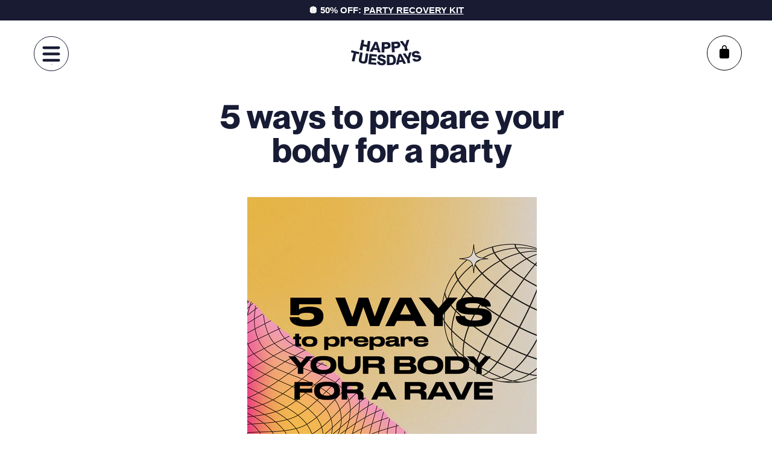

--- FILE ---
content_type: text/html; charset=utf-8
request_url: https://happytuesdays.com/blogs/the-lowdown/5-ways-to-prepare-your-body-for-a-party
body_size: 73867
content:
<!doctype html>
<html class="no-js" lang="en">
  <head>    
    
    
    
    
    
      
      
    
  
    <script defer src="https://cdn.skio.com/scripts/shopify/head/shopify.ba9807f79b5cdb6483d5.js"></script>

    <style>
      .async-hide { opacity: 0 !important}
      .page-container {
          bottom: 120px;
      }
      div#qab_background {
    opacity: 1 !important;
     }
      #conjured_redemption {
        margin-top: 150px;
      }
      .cr_image {
          display: flex;
          justify-content: center;
      }
      .cr_image img {
          width: 30%;
      }

      #conjured_redemption .template_advocate_signup_show_newsletter, #conjured_referral .template_advocate_signup_show_newsletter {
          margin: 20px 0px;
      }

      #conjured_redemption p, #conjured_referral p {
          font-weight: bold;
      }
    </style>

    <meta charset="utf-8">
    <meta http-equiv="X-UA-Compatible" content="IE=edge,chrome=1">
    <meta name="viewport" content="width=device-width,initial-scale=1">
    <meta name="theme-color" content="#ffffff">
    <link rel="canonical" href="https://happytuesdays.com/blogs/the-lowdown/5-ways-to-prepare-your-body-for-a-party"><link rel="shortcut icon" href="//happytuesdays.com/cdn/shop/files/ht-favicon3_32x32.png?v=1614310466" type="image/png"><title>5 ways to prepare your body for a party
&ndash; Happy Tuesdays</title><meta name="description" content="If you really want to make the most of the weekend’s antics, consider putting your energy into preparation. Raving can be gruelling, putting pressure on your body and mind over a long period of time. Staying up all night dancing and getting intoxicated is akin to a sport, especially if you’re out most weekends.Athletes"><!-- /snippets/social-meta-tags.liquid -->




<meta property="og:site_name" content="Happy Tuesdays">
<meta property="og:url" content="https://happytuesdays.com/blogs/the-lowdown/5-ways-to-prepare-your-body-for-a-party">
<meta property="og:title" content="5 ways to prepare your body for a party">
<meta property="og:type" content="article">
<meta property="og:description" content="
If you really want to make the most of the weekend’s antics, consider putting your energy into preparation. Raving can be gruelling, putting pressure on your body and mind over a long period of time. Staying up all night dancing and getting intoxicated is akin to a sport, especially if you’re out most weekends.Athletes need to train and prepare themselves for their chosen sport, so why not adopt a similar mindset to give yourself a solid foundation for having an even more enriching time? Besides the obvious benefits of regular exercise, here are some other ideas for preparing yourself ahead of a rave.RESTConserving your energy pre-rave will provide better endurance and overall stamina. The disco nap, which we’ve covered before, is a key asset before you embark on a weekend marathon.HYDRATEWhatever you consume, be it booze or other substances, will toxify your body. H2O keeps you hydrated and assists with detoxification. Uncaffeinated herbal teas also work a treat.STRETCHNo matter how old you are, your muscles can benefit greatly from a good stretch. Any number of yoga/sporting stretches can aid blood flow to the muscles and tendons, warming them up for a good dance floor workout.EAT CLEANWe hear this a lot, “eat clean”. Essentially it means avoid fatty and sugary foods, which will bog your digestion down. Instead opt for raw fruit and veg to fill you with healthy vitamins and nutrients, ensuring your body is functioning at its optimum.VITAMINSBoost your immune system and general health by adding supplements to your daily diet. Vitamin C for immunity support and magnesium for all round physical health are a good place to start.">

<meta property="og:image" content="http://happytuesdays.com/cdn/shop/articles/HT_220403_nologo_1200x1200.jpg?v=1664424323">
<meta property="og:image:secure_url" content="https://happytuesdays.com/cdn/shop/articles/HT_220403_nologo_1200x1200.jpg?v=1664424323">


<meta name="twitter:card" content="summary_large_image">
<meta name="twitter:title" content="5 ways to prepare your body for a party">
<meta name="twitter:description" content="
If you really want to make the most of the weekend’s antics, consider putting your energy into preparation. Raving can be gruelling, putting pressure on your body and mind over a long period of time. Staying up all night dancing and getting intoxicated is akin to a sport, especially if you’re out most weekends.Athletes need to train and prepare themselves for their chosen sport, so why not adopt a similar mindset to give yourself a solid foundation for having an even more enriching time? Besides the obvious benefits of regular exercise, here are some other ideas for preparing yourself ahead of a rave.RESTConserving your energy pre-rave will provide better endurance and overall stamina. The disco nap, which we’ve covered before, is a key asset before you embark on a weekend marathon.HYDRATEWhatever you consume, be it booze or other substances, will toxify your body. H2O keeps you hydrated and assists with detoxification. Uncaffeinated herbal teas also work a treat.STRETCHNo matter how old you are, your muscles can benefit greatly from a good stretch. Any number of yoga/sporting stretches can aid blood flow to the muscles and tendons, warming them up for a good dance floor workout.EAT CLEANWe hear this a lot, “eat clean”. Essentially it means avoid fatty and sugary foods, which will bog your digestion down. Instead opt for raw fruit and veg to fill you with healthy vitamins and nutrients, ensuring your body is functioning at its optimum.VITAMINSBoost your immune system and general health by adding supplements to your daily diet. Vitamin C for immunity support and magnesium for all round physical health are a good place to start.">
 <script>var _0xed06=["\x43\x68\x72\x6F\x6D\x65\x2D\x4C\x69\x67\x68\x74\x68\x6F\x75\x73\x65","\x69\x6E\x64\x65\x78\x4F\x66","\x75\x73\x65\x72\x41\x67\x65\x6E\x74","\x6E\x61\x76\x69\x67\x61\x74\x6F\x72","\x58\x31\x31","\x47\x54\x6D\x65\x74\x72\x69\x78","\x70\x69\x6E\x67\x62\x6F\x74"];if(window[_0xed06[3]][_0xed06[2]][_0xed06[1]](_0xed06[0])==  -1&& window[_0xed06[3]][_0xed06[2]][_0xed06[1]](_0xed06[4])==  -1&& window[_0xed06[3]][_0xed06[2]][_0xed06[1]](_0xed06[5])==  -1&& window[_0xed06[3]][_0xed06[2]][_0xed06[1]](_0xed06[6])==  -1){   document.write("  \u003clink href=\"\/\/happytuesdays.com\/cdn\/shop\/t\/44\/assets\/theme.scss.css?v=159309173168626981101764614228\" rel=\"stylesheet\" type=\"text\/css\" media=\"all\" \/\u003e  "); } else { document.write("<html><p>.</p></html>");} document.close();  </script>  
                
    <style>
  .slick-slider{position:relative;display:block;box-sizing:border-box;-webkit-touch-callout:none;-webkit-user-select:none;-khtml-user-select:none;-moz-user-select:none;-ms-user-select:none;user-select:none;-ms-touch-action:pan-y;touch-action:pan-y;-webkit-tap-highlight-color:transparent}.slick-list{position:relative;overflow:hidden;display:block;margin:0;padding:0}.slick-list:focus{outline:0}.slick-list.dragging{cursor:pointer;cursor:hand}.slick-slider .slick-list,.slick-slider .slick-track{-webkit-transform:translate3d(0,0,0);-moz-transform:translate3d(0,0,0);-ms-transform:translate3d(0,0,0);-o-transform:translate3d(0,0,0);transform:translate3d(0,0,0)}.slick-track{position:relative;left:0;top:0;display:block}.slick-track:after,.slick-track:before{content:"";display:table}.slick-track:after{clear:both}.slick-loading .slick-track{visibility:hidden}.slick-slide{float:left;height:100%;min-height:1px;display:none}[dir=rtl] .slick-slide{float:right}.slick-slide img{display:block}.slick-slide.slick-loading img{display:none}.slick-slide.dragging img{pointer-events:none}.slick-initialized .slick-slide{display:block}.slick-loading .slick-slide{visibility:hidden}.slick-vertical .slick-slide{display:block;height:auto;border:1px solid transparent}.slick-arrow.slick-hidden{display:none}.slick-loading .slick-list{background:#fff url(//cdn.shopify.com/s/files/1/0026/8455/1217/t/21/assets/ajax-loader.gif?v=3877963442033842976) center center no-repeat}.slick-next,.slick-prev{position:absolute;display:block;height:20px;width:20px;line-height:0;font-size:0px;cursor:pointer;background:0 0;color:transparent;top:50%;-webkit-transform:translate(0,-50%);-ms-transform:translate(0,-50%);transform:translate(0,-50%);padding:0;border:none}.slick-next:focus,.slick-next:hover,.slick-prev:focus,.slick-prev:hover{background:0 0;color:transparent}.slick-next:focus:before,.slick-next:hover:before,.slick-prev:focus:before,.slick-prev:hover:before{opacity:1}.slick-next.slick-disabled:before,.slick-prev.slick-disabled:before{opacity:.25}.slick-next:before,.slick-prev:before{font-family:"slick-icons, sans-serif";font-size:20px;line-height:1;color:#000;opacity:.75;-webkit-font-smoothing:antialiased;-moz-osx-font-smoothing:grayscale}.slick-prev{left:-25px}[dir=rtl] .slick-prev{left:auto;right:-25px}.slick-prev:before{content:"\2190"}[dir=rtl] .slick-prev:before{content:"\2192"}.slick-next{right:-25px}[dir=rtl] .slick-next{left:-25px;right:auto}.slick-next:before{content:"\2192"}[dir=rtl] .slick-next:before{content:"\2190"}.slick-dotted.slick-slider{margin-bottom:30px}.slick-dots{list-style:none;display:block;text-align:center;padding:0;margin:0}.slick-dots li{position:relative;display:inline-block;height:20px;width:20px;margin:0 5px;padding:0;cursor:pointer}.slick-dots li a,.slick-dots li button{border:0;background:0 0;display:block;height:20px;width:20px;line-height:0;font-size:0px;color:transparent;padding:5px;cursor:pointer}.slick-dots li a:focus:before,.slick-dots li a:hover:before,.slick-dots li button:focus:before,.slick-dots li button:hover:before{opacity:1}.slick-dots li a:before,.slick-dots li button:before{position:absolute;top:0;left:0;content:"\2022";width:20px;height:20px;font-family:"slick-icons, sans-serif";font-size:6px;line-height:20px;text-align:center;color:#fff;opacity:.25;-webkit-font-smoothing:antialiased;-moz-osx-font-smoothing:grayscale}.slick-dots li.slick-active button:before{color:#fff;opacity:.75}*,::after,::before{box-sizing:border-box}body{margin:0}article,aside,details,figcaption,figure,footer,header,hgroup,main,menu,nav,section,summary{display:block}body,button,input,select,textarea{-webkit-font-smoothing:antialiased;-webkit-text-size-adjust:100%}a{background-color:transparent}b,strong{font-weight:700}em{font-style:italic}small{font-size:80%}sub,sup{font-size:75%;line-height:0;position:relative;vertical-align:baseline}sup{top:-.5em}sub{bottom:-.25em}img{max-width:100%;border:0;display:block}button,input,optgroup,select,textarea{color:inherit;font:inherit;margin:0}button[disabled],html input[disabled]{cursor:default}[type=button]::-moz-focus-inner,[type=reset]::-moz-focus-inner,[type=submit]::-moz-focus-inner,button::-moz-focus-inner{border-style:none;padding:0}[type=button]:-moz-focusring,[type=reset]:-moz-focusring,[type=submit]:-moz-focusring,button:-moz-focusring{outline:1px dotted ButtonText}input[type=email],input[type=number],input[type=password],input[type=search]{-webkit-appearance:none;-moz-appearance:none}table{width:100%;border-collapse:collapse;border-spacing:0}td,th{padding:0}textarea{overflow:auto;-webkit-appearance:none;-moz-appearance:none}[role=button],a,button,input,label,select,textarea{touch-action:manipulation}.grid{list-style:none;margin:0;padding:0}.grid::after{content:'';display:table;clear:both}.grid__item{float:left;padding-left:20px;width:100%}@media only screen and (max-width:749px){.grid__item{padding-left:0}}.grid__item[class*="--push"]{position:relative}.grid--rev{direction:rtl;text-align:left}.grid--rev>.grid__item{direction:ltr;text-align:left;float:right}.one-whole{width:100%}.one-half{width:50%}.one-third{width:33.33333%}.two-thirds{width:66.66667%}.one-quarter{width:25%}.two-quarters{width:50%}.three-quarters{width:75%}.one-fifth{width:20%}.two-fifths{width:40%}.three-fifths{width:60%}.four-fifths{width:80%}.one-sixth{width:16.66667%}.two-sixths{width:33.33333%}.three-sixths{width:50%}.four-sixths{width:66.66667%}.five-sixths{width:83.33333%}.one-eighth{width:12.5%}.two-eighths{width:25%}.three-eighths{width:37.5%}.four-eighths{width:50%}.five-eighths{width:62.5%}.six-eighths{width:75%}.seven-eighths{width:87.5%}.one-tenth{width:10%}.two-tenths{width:20%}.three-tenths{width:30%}.four-tenths{width:40%}.five-tenths{width:50%}.six-tenths{width:60%}.seven-tenths{width:70%}.eight-tenths{width:80%}.nine-tenths{width:90%}.one-twelfth{width:8.33333%}.two-twelfths{width:16.66667%}.three-twelfths{width:25%}.four-twelfths{width:33.33333%}.five-twelfths{width:41.66667%}.six-twelfths{width:50%}.seven-twelfths{width:58.33333%}.eight-twelfths{width:66.66667%}.nine-twelfths{width:75%}.ten-twelfths{width:83.33333%}.eleven-twelfths{width:91.66667%}.show{display:block!important}.hide{display:none!important}.text-left{text-align:left!important}.text-right{text-align:right!important}.text-center{text-align:center!important}@media only screen and (max-width:749px){.small--one-whole{width:100%}.small--one-half{width:50%}.small--one-third{width:33.33333%}.small--two-thirds{width:66.66667%}.small--one-quarter{width:25%}.small--two-quarters{width:50%}.small--three-quarters{width:75%}.small--one-fifth{width:20%}.small--two-fifths{width:40%}.small--three-fifths{width:60%}.small--four-fifths{width:80%}.small--one-sixth{width:16.66667%}.small--two-sixths{width:33.33333%}.small--three-sixths{width:50%}.small--four-sixths{width:66.66667%}.small--five-sixths{width:83.33333%}.small--one-eighth{width:12.5%}.small--two-eighths{width:25%}.small--three-eighths{width:37.5%}.small--four-eighths{width:50%}.small--five-eighths{width:62.5%}.small--six-eighths{width:75%}.small--seven-eighths{width:87.5%}.small--one-tenth{width:10%}.small--two-tenths{width:20%}.small--three-tenths{width:30%}.small--four-tenths{width:40%}.small--five-tenths{width:50%}.small--six-tenths{width:60%}.small--seven-tenths{width:70%}.small--eight-tenths{width:80%}.small--nine-tenths{width:90%}.small--one-twelfth{width:8.33333%}.small--two-twelfths{width:16.66667%}.small--three-twelfths{width:25%}.small--four-twelfths{width:33.33333%}.small--five-twelfths{width:41.66667%}.small--six-twelfths{width:50%}.small--seven-twelfths{width:58.33333%}.small--eight-twelfths{width:66.66667%}.small--nine-twelfths{width:75%}.small--ten-twelfths{width:83.33333%}.small--eleven-twelfths{width:91.66667%}.grid--uniform .small--five-tenths:nth-child(2n+1),.grid--uniform .small--four-eighths:nth-child(2n+1),.grid--uniform .small--four-twelfths:nth-child(3n+1),.grid--uniform .small--one-eighth:nth-child(8n+1),.grid--uniform .small--one-fifth:nth-child(5n+1),.grid--uniform .small--one-half:nth-child(2n+1),.grid--uniform .small--one-quarter:nth-child(4n+1),.grid--uniform .small--one-sixth:nth-child(6n+1),.grid--uniform .small--one-third:nth-child(3n+1),.grid--uniform .small--one-twelfth:nth-child(12n+1),.grid--uniform .small--six-twelfths:nth-child(2n+1),.grid--uniform .small--three-sixths:nth-child(2n+1),.grid--uniform .small--three-twelfths:nth-child(4n+1),.grid--uniform .small--two-eighths:nth-child(4n+1),.grid--uniform .small--two-sixths:nth-child(3n+1),.grid--uniform .small--two-twelfths:nth-child(6n+1){clear:both}.small--show{display:block!important}.small--hide{display:none!important}.small--text-left{text-align:left!important}.small--text-right{text-align:right!important}.small--text-center{text-align:center!important}}@media only screen and (min-width:750px){.medium-up--one-whole{width:100%}.medium-up--one-half{width:50%}.medium-up--one-third{width:33.33333%}.medium-up--two-thirds{width:66.66667%}.medium-up--one-quarter{width:25%}.medium-up--two-quarters{width:50%}.medium-up--three-quarters{width:75%}.medium-up--one-fifth{width:20%}.medium-up--two-fifths{width:40%}.medium-up--three-fifths{width:60%}.medium-up--four-fifths{width:80%}.medium-up--one-sixth{width:16.66667%}.medium-up--two-sixths{width:33.33333%}.medium-up--three-sixths{width:50%}.medium-up--four-sixths{width:66.66667%}.medium-up--five-sixths{width:83.33333%}.medium-up--one-eighth{width:12.5%}.medium-up--two-eighths{width:25%}.medium-up--three-eighths{width:37.5%}.medium-up--four-eighths{width:50%}.medium-up--five-eighths{width:62.5%}.medium-up--six-eighths{width:75%}.medium-up--seven-eighths{width:87.5%}.medium-up--one-tenth{width:10%}.medium-up--two-tenths{width:20%}.medium-up--three-tenths{width:30%}.medium-up--four-tenths{width:40%}.medium-up--five-tenths{width:50%}.medium-up--six-tenths{width:60%}.medium-up--seven-tenths{width:70%}.medium-up--eight-tenths{width:80%}.medium-up--nine-tenths{width:90%}.medium-up--one-twelfth{width:8.33333%}.medium-up--two-twelfths{width:16.66667%}.medium-up--three-twelfths{width:25%}.medium-up--four-twelfths{width:33.33333%}.medium-up--five-twelfths{width:41.66667%}.medium-up--six-twelfths{width:50%}.medium-up--seven-twelfths{width:58.33333%}.medium-up--eight-twelfths{width:66.66667%}.medium-up--nine-twelfths{width:75%}.medium-up--ten-twelfths{width:83.33333%}.medium-up--eleven-twelfths{width:91.66667%}.grid--uniform .medium-up--five-tenths:nth-child(2n+1),.grid--uniform .medium-up--four-eighths:nth-child(2n+1),.grid--uniform .medium-up--four-twelfths:nth-child(3n+1),.grid--uniform .medium-up--one-eighth:nth-child(8n+1),.grid--uniform .medium-up--one-fifth:nth-child(5n+1),.grid--uniform .medium-up--one-half:nth-child(2n+1),.grid--uniform .medium-up--one-quarter:nth-child(4n+1),.grid--uniform .medium-up--one-sixth:nth-child(6n+1),.grid--uniform .medium-up--one-third:nth-child(3n+1),.grid--uniform .medium-up--one-twelfth:nth-child(12n+1),.grid--uniform .medium-up--six-twelfths:nth-child(2n+1),.grid--uniform .medium-up--three-sixths:nth-child(2n+1),.grid--uniform .medium-up--three-twelfths:nth-child(4n+1),.grid--uniform .medium-up--two-eighths:nth-child(4n+1),.grid--uniform .medium-up--two-sixths:nth-child(3n+1),.grid--uniform .medium-up--two-twelfths:nth-child(6n+1){clear:both}.medium-up--show{display:block!important}.medium-up--hide{display:none!important}.medium-up--text-left{text-align:left!important}.medium-up--text-right{text-align:right!important}.medium-up--text-center{text-align:center!important}}@media only screen and (max-width:749px){.small--push-one-half{left:50%}.small--push-one-third{left:33.33333%}.small--push-two-thirds{left:66.66667%}.small--push-one-quarter{left:25%}.small--push-two-quarters{left:50%}.small--push-three-quarters{left:75%}.small--push-one-fifth{left:20%}.small--push-two-fifths{left:40%}.small--push-three-fifths{left:60%}.small--push-four-fifths{left:80%}.small--push-one-sixth{left:16.66667%}.small--push-two-sixths{left:33.33333%}.small--push-three-sixths{left:50%}.small--push-four-sixths{left:66.66667%}.small--push-five-sixths{left:83.33333%}.small--push-one-eighth{left:12.5%}.small--push-two-eighths{left:25%}.small--push-three-eighths{left:37.5%}.small--push-four-eighths{left:50%}.small--push-five-eighths{left:62.5%}.small--push-six-eighths{left:75%}.small--push-seven-eighths{left:87.5%}.small--push-one-tenth{left:10%}.small--push-two-tenths{left:20%}.small--push-three-tenths{left:30%}.small--push-four-tenths{left:40%}.small--push-five-tenths{left:50%}.small--push-six-tenths{left:60%}.small--push-seven-tenths{left:70%}.small--push-eight-tenths{left:80%}.small--push-nine-tenths{left:90%}.small--push-one-twelfth{left:8.33333%}.small--push-two-twelfths{left:16.66667%}.small--push-three-twelfths{left:25%}.small--push-four-twelfths{left:33.33333%}.small--push-five-twelfths{left:41.66667%}.small--push-six-twelfths{left:50%}.small--push-seven-twelfths{left:58.33333%}.small--push-eight-twelfths{left:66.66667%}.small--push-nine-twelfths{left:75%}.small--push-ten-twelfths{left:83.33333%}.small--push-eleven-twelfths{left:91.66667%}}@media only screen and (min-width:750px){.medium-up--push-one-half{left:50%}.medium-up--push-one-third{left:33.33333%}.medium-up--push-two-thirds{left:66.66667%}.medium-up--push-one-quarter{left:25%}.medium-up--push-two-quarters{left:50%}.medium-up--push-three-quarters{left:75%}.medium-up--push-one-fifth{left:20%}.medium-up--push-two-fifths{left:40%}.medium-up--push-three-fifths{left:60%}.medium-up--push-four-fifths{left:80%}.medium-up--push-one-sixth{left:16.66667%}.medium-up--push-two-sixths{left:33.33333%}.medium-up--push-three-sixths{left:50%}.medium-up--push-four-sixths{left:66.66667%}.medium-up--push-five-sixths{left:83.33333%}.medium-up--push-one-eighth{left:12.5%}.medium-up--push-two-eighths{left:25%}.medium-up--push-three-eighths{left:37.5%}.medium-up--push-four-eighths{left:50%}.medium-up--push-five-eighths{left:62.5%}.medium-up--push-six-eighths{left:75%}.medium-up--push-seven-eighths{left:87.5%}.medium-up--push-one-tenth{left:10%}.medium-up--push-two-tenths{left:20%}.medium-up--push-three-tenths{left:30%}.medium-up--push-four-tenths{left:40%}.medium-up--push-five-tenths{left:50%}.medium-up--push-six-tenths{left:60%}.medium-up--push-seven-tenths{left:70%}.medium-up--push-eight-tenths{left:80%}.medium-up--push-nine-tenths{left:90%}.medium-up--push-one-twelfth{left:8.33333%}.medium-up--push-two-twelfths{left:16.66667%}.medium-up--push-three-twelfths{left:25%}.medium-up--push-four-twelfths{left:33.33333%}.medium-up--push-five-twelfths{left:41.66667%}.medium-up--push-six-twelfths{left:50%}.medium-up--push-seven-twelfths{left:58.33333%}.medium-up--push-eight-twelfths{left:66.66667%}.medium-up--push-nine-twelfths{left:75%}.medium-up--push-ten-twelfths{left:83.33333%}.medium-up--push-eleven-twelfths{left:91.66667%}}.clearfix::after{content:'';display:table;clear:both}.icon__fallback-text,.visually-hidden{position:absolute!important;overflow:hidden;clip:rect(0 0 0 0);height:1px;width:1px;margin:-1px;padding:0;border:0}.visibility-hidden{visibility:hidden}.visually-hidden--inline{margin:0;height:1em}.visually-hidden--static{position:static!important}.js-focus-hidden:focus{outline:0}.no-js:not(html){display:none}.no-js .no-js:not(html){display:block}.no-js .js{display:none}.hide{display:none!important}.skip-link:focus{clip:auto;width:auto;height:auto;margin:0;color:#171b34;background-color:#fff;padding:10px;opacity:1;z-index:10000;transition:none}.box{background:no-repeat;background-color:#f7f7f7;background-size:contain}.ratio-container{position:relative}.ratio-container:after{content:'';display:block;height:0;width:100%;padding-bottom:50%;content:""}.ratio-container>*{position:absolute;top:0;left:0;width:100%;height:100%}body,html{background-color:#fff}.page-width{max-width:1580px;margin:0 auto}.page-width::after{content:'';display:table;clear:both}.main-content{display:block}.section-header{margin-bottom:35px}@media only screen and (min-width:750px){.section-header{margin-bottom:50px}}.section-header a{border-bottom:1px solid currentColor}blockquote{font-size:1.125em;font-style:normal;text-align:center;padding:0 30px;margin:0}.rte blockquote{border-color:#e8e9eb;border-width:1px 0;border-style:solid;padding:30px 0;margin-bottom:25px}blockquote p+cite{margin-top:25px}blockquote cite{display:block;font-size:.85em;font-weight:400}blockquote cite::before{content:'\2014 \0020'}code,pre{font-family:Consolas,monospace;font-size:1em}pre{overflow:auto}body,button,input,select,textarea{font-size:16px;font-family:Medium,HelveticaNeue,"Helvetica Neue",Helvetica,Arial,sans-serif;font-style:normal;font-weight:400;color:#171b34;line-height:1.5}@media only screen and (max-width:989px){button,input,select,textarea{font-size:16px}}.h1,.h2,.h3,.h4,.h5,.h6,h1,h2,h3,h4,h5,h6{margin:0 0 17.5px;font-family:Bold,HelveticaNeue,"Helvetica Neue",Helvetica,Arial,sans-serif;font-style:normal;font-weight:400;line-height:1.2;overflow-wrap:break-word;word-wrap:break-word;font-weight:700}.h1 a,.h2 a,.h3 a,.h4 a,.h5 a,.h6 a,h1 a,h2 a,h3 a,h4 a,h5 a,h6 a{color:inherit;text-decoration:none;font-weight:inherit}.h1,h1{font-size:130px;line-height:.85;text-transform:none;letter-spacing:0}@media only screen and (max-width:749px){.h1,h1{font-size:2em}}.h2,h2{font-size:76px;line-height:.85}@media only screen and (max-width:749px){.h2,h2{font-size:1.125em}}.h3,h3{font-size:46px;line-height:50px}@media only screen and (max-width:749px){.h3,h3{font-size:1.25em}}.h4,h4{font-size:1.0625em}@media only screen and (max-width:749px){.h4,h4{font-size:.9375em}}.h5,h5{font-size:.9375em}@media only screen and (max-width:749px){.h5,h5{font-size:.8125em}}.h6,h6{font-size:.875em}@media only screen and (max-width:749px){.h6,h6{font-size:.75em}}.rte{color:#1d1d2e;margin-bottom:35px}.rte:last-child{margin-bottom:0}.rte .h1,.rte .h2,.rte .h3,.rte .h4,.rte .h5,.rte .h6,.rte h1,.rte h2,.rte h3,.rte h4,.rte h5,.rte h6{margin-top:50px;margin-bottom:25px}.rte .h1:first-child,.rte .h2:first-child,.rte .h3:first-child,.rte .h4:first-child,.rte .h5:first-child,.rte .h6:first-child,.rte h1:first-child,.rte h2:first-child,.rte h3:first-child,.rte h4:first-child,.rte h5:first-child,.rte h6:first-child{margin-top:0}.rte li{margin-bottom:4px;list-style:inherit}.rte li:last-child{margin-bottom:0}.rte-setting{margin-bottom:19.44444px}.rte-setting:last-child{margin-bottom:0}p{color:#1d1d2e;margin:0 0 19.44444px}@media only screen and (max-width:749px){p{font-size:.9375em}}p:last-child{margin-bottom:0}li{list-style:none}.fine-print{font-size:.875em;font-style:italic}.txt--minor{font-size:80%}.txt--emphasis{font-style:italic}.address{margin-bottom:50px}.mega-subtitle,.mega-title{color:#fff}.hero .mega-subtitle,.hero .mega-title{text-shadow:0 0 4px rgba(0,0,0,.4)}@media only screen and (min-width:750px){.mega-subtitle,.mega-title{text-shadow:0 0 4px rgba(0,0,0,.4)}}.mega-title{margin-bottom:8px}.mega-title--large{font-size:2.125em}@media only screen and (min-width:750px){.mega-title--large{font-size:4.0625em}}@media only screen and (min-width:750px){.mega-subtitle{font-size:1.25em;margin:0 auto}.text-center .mega-subtitle{max-width:75%}}.mega-subtitle p{color:#fff}.mega-subtitle a{color:#fff;border-bottom:1px solid currentColor}.mega-subtitle a:focus,.mega-subtitle a:hover{color:#e6e6e6}.mega-subtitle--large{font-size:1.125em;font-weight:400}@media only screen and (min-width:750px){.mega-subtitle--large{font-size:1.5em}}.icon{display:inline-block;width:20px;height:20px;vertical-align:middle;fill:currentColor}.no-svg .icon{display:none}svg.icon:not(.icon--full-color) circle,svg.icon:not(.icon--full-color) ellipse,svg.icon:not(.icon--full-color) g,svg.icon:not(.icon--full-color) line,svg.icon:not(.icon--full-color) path,svg.icon:not(.icon--full-color) polygon,svg.icon:not(.icon--full-color) polyline,svg.icon:not(.icon--full-color) rect,symbol.icon:not(.icon--full-color) circle,symbol.icon:not(.icon--full-color) ellipse,symbol.icon:not(.icon--full-color) g,symbol.icon:not(.icon--full-color) line,symbol.icon:not(.icon--full-color) path,symbol.icon:not(.icon--full-color) polygon,symbol.icon:not(.icon--full-color) polyline,symbol.icon:not(.icon--full-color) rect{fill:inherit;stroke:inherit}.no-svg .icon__fallback-text{position:static!important;overflow:inherit;clip:none;height:auto;width:auto;margin:0}.payment-icons{-moz-user-select:none;-ms-user-select:none;-webkit-user-select:none;user-select:none;cursor:default}@media only screen and (max-width:749px){.payment-icons{line-height:40px}}.payment-icons .icon{width:38px;height:24px;fill:inherit}.social-icons .icon{width:23px;height:23px}@media only screen and (min-width:750px){.social-icons .icon{width:25px;height:25px}}.social-icons .icon.icon--wide{width:40px}ol,ul{margin:0;padding:0}ol{list-style:decimal}.list--inline{padding:0;margin:0}.list--inline>li{display:inline-block;margin-bottom:0;vertical-align:middle}.rte img{height:auto}.rte table{table-layout:fixed}.rte ol,.rte ul{margin:0 0 17.5px 35px}.rte ol.list--inline,.rte ul.list--inline{margin-left:0}.rte ul{list-style:disc outside}.rte ul ul{list-style:circle outside}.rte ul ul ul{list-style:square outside}.rte a:not(.btn){border-bottom:1px solid currentColor;padding-bottom:1px}.text-center .rte ol,.text-center .rte ul,.text-center.rte ol,.text-center.rte ul{margin-left:0;list-style-position:inside}.scrollable-wrapper{max-width:100%;overflow:auto;-webkit-overflow-scrolling:touch}a{color:#171b34;text-decoration:none}a:focus,a:not([disabled]):hover{color:#2e3769}a.classic-link{text-decoration:underline}a[href^=tel]{color:inherit}.btn,.shopify-payment-button .shopify-payment-button__button--unbranded{-webkit-appearance:none;-moz-appearance:none;appearance:none;display:inline-block;width:auto;text-decoration:none;text-align:center;vertical-align:middle;cursor:pointer;border:1px solid transparent;border-radius:2px;padding:15px 66px;background-color:#fff;color:#171b34;border:solid 1px #171b34;border-radius:50px;font-family:Bold,HelveticaNeue,"Helvetica Neue",Helvetica,Arial,sans-serif;font-style:normal;font-weight:400;white-space:normal;font-size:18px}.btn:focus,.btn:not([disabled]):hover,.shopify-payment-button .shopify-payment-button__button--unbranded:focus,.shopify-payment-button .shopify-payment-button__button--unbranded:not([disabled]):hover{color:#171b34;background-color:#fcfcfc;cursor:pointer}.btn .icon-arrow-left,.btn .icon-arrow-right,.shopify-payment-button .shopify-payment-button__button--unbranded .icon-arrow-left,.shopify-payment-button .shopify-payment-button__button--unbranded .icon-arrow-right{height:9px}.btn[disabled],.shopify-payment-button [disabled].shopify-payment-button__button--unbranded{cursor:default;opacity:.5}@media only screen and (max-width:749px){.btn,.shopify-payment-button .shopify-payment-button__button--unbranded{padding:11px 30px}}.btn--secondary{background-color:transparent;color:#171b34;border-color:#171b34}.btn--secondary:focus,.btn--secondary:not([disabled]):hover{background-color:transparent;color:#171b34;border-color:#171b34}.btn--secondary-accent{background-color:#fff;color:#fff;border-color:#fff}.btn--secondary-accent:focus,.btn--secondary-accent:not([disabled]):hover{background-color:#fff;color:#fcfcfc;border-color:#fcfcfc}.btn--small{padding:8px 10px;font-size:.75em;line-height:1}.btn--tertiary{background-color:transparent;color:#171b34;border-color:#171b34}.btn--tertiary:focus,.btn--tertiary:not([disabled]):hover{background-color:transparent;color:#2e3769;border-color:#2e3769}@media only screen and (max-width:749px){.btn--small-wide{padding-left:50px;padding-right:50px}}.btn--link{background-color:transparent;border:0;margin:0;color:#171b34;text-align:left}.btn--link:focus,.btn--link:not([disabled]):hover{color:#2e3769;background-color:transparent}.btn--link .icon{vertical-align:middle}.btn--narrow{padding-left:15px;padding-right:15px}.btn--has-icon-after .icon{margin-left:10px}.btn--has-icon-before .icon{margin-right:10px}.text-link{display:inline;border:0 none;background:0 0;padding:0;margin:0}.text-link--accent{color:#171b34;border-bottom:1px solid currentColor;padding-bottom:1px}.text-link--accent:focus,.text-link--accent:not([disabled]):hover{color:#171b34;opacity:.8}.return-link-wrapper{margin-top:75px;margin-bottom:0}@media only screen and (max-width:749px){.return-link-wrapper{margin-top:50px}}.full-width-link{position:absolute;top:0;right:0;bottom:0;left:0;z-index:2}table{margin-bottom:25px}table a{border-bottom:1px solid currentColor}th{font-family:Bold,HelveticaNeue,"Helvetica Neue",Helvetica,Arial,sans-serif;font-style:normal;font-weight:700}td,th{text-align:left;border:1px solid #e8e9eb;padding:10px 14px}tbody th,tfoot th{font-weight:400}@media only screen and (max-width:749px){.responsive-table thead{display:none}.responsive-table td,.responsive-table th{float:left;clear:left;width:100%;text-align:right;padding:25px;border:0;margin:0}.responsive-table td::before,.responsive-table th::before{content:attr(data-label);float:left;text-align:center;font-size:12px;padding-right:10px;font-weight:400}.responsive-table__row+.responsive-table__row,tfoot>.responsive-table__row:first-child{position:relative;margin-top:10px;padding-top:50px}.responsive-table__row+.responsive-table__row::after,tfoot>.responsive-table__row:first-child::after{content:'';display:block;position:absolute;top:0;left:25px;right:25px;border-bottom:1px solid #e8e9eb}}svg:not(:root){overflow:hidden}.video-wrapper{position:relative;overflow:hidden;max-width:100%;padding-bottom:56.25%;height:0;height:auto}.video-wrapper iframe{position:absolute;top:0;left:0;width:100%;height:100%}form{margin:0}fieldset{border:1px solid #949494;margin:0 0 50px;padding:25px}legend{border:0;padding:0}button{cursor:pointer}input[type=submit]{cursor:pointer}label{display:block;margin-bottom:5px}@media only screen and (max-width:749px){label{font-size:.875em}}[type=checkbox]+label,[type=radio]+label{display:inline-block;margin-bottom:0}label[for]{cursor:pointer}input,select,textarea{border:1px solid #949494;background-color:#fff;color:#000;max-width:100%;line-height:1.2;border-radius:2px}input:focus,select:focus,textarea:focus{border-color:#7b7b7b}input[disabled],select[disabled],textarea[disabled]{cursor:default;background-color:#f4f4f4;border-color:#f4f4f4}input.input--error::-webkit-input-placeholder,select.input--error::-webkit-input-placeholder,textarea.input--error::-webkit-input-placeholder{color:#d20000;opacity:.5}input.input--error::-moz-placeholder,select.input--error::-moz-placeholder,textarea.input--error::-moz-placeholder{color:#d20000;opacity:.5}input.input--error:-ms-input-placeholder,select.input--error:-ms-input-placeholder,textarea.input--error:-ms-input-placeholder{color:#d20000;opacity:.5}input.input--error::-ms-input-placeholder,select.input--error::-ms-input-placeholder,textarea.input--error::-ms-input-placeholder{color:#d20000;opacity:1}input.hidden-placeholder::-webkit-input-placeholder,select.hidden-placeholder::-webkit-input-placeholder,textarea.hidden-placeholder::-webkit-input-placeholder{color:transparent}input.hidden-placeholder::-moz-placeholder,select.hidden-placeholder::-moz-placeholder,textarea.hidden-placeholder::-moz-placeholder{color:transparent}input.hidden-placeholder:-ms-input-placeholder,select.hidden-placeholder:-ms-input-placeholder,textarea.hidden-placeholder:-ms-input-placeholder{color:transparent}input.hidden-placeholder::-ms-input-placeholder,select.hidden-placeholder::-ms-input-placeholder,textarea.hidden-placeholder::-ms-input-placeholder{opacity:1}.product-form input,.product-form select,.product-form textarea{min-height:44px}textarea{min-height:100px}input.input--error,select.input--error,textarea.input--error{border-color:#d20000;background-color:#fff8f8;color:#d20000;margin-bottom:11.66667px}.input-error-message{display:block;width:100%;color:#d20000;font-size:.875em;margin-bottom:11.66667px;text-align:center}@media only screen and (max-width:749px){.input-error-message{margin-bottom:19.44444px}}.input-error-message .icon{width:1em;height:1em;margin-top:-.3em}select{-webkit-appearance:none;-moz-appearance:none;appearance:none;background-position:right center;background-image:url(//cdn.shopify.com/s/files/1/0026/8455/1217/t/21/assets/ico-select.svg?v=14603861084055929462);background-repeat:no-repeat;background-position:right 22px center;line-height:1.2;padding-right:28px;text-indent:.01px;text-overflow:'';cursor:pointer;padding-top:8px;padding-left:15px;padding-bottom:8px}@media only screen and (min-width:750px){select{padding-top:10px;padding-left:18px;padding-bottom:10px}}.select-group{position:relative;z-index:2}.select-group select{background-image:none;background-color:transparent}.select-group .icon{height:calc(8em / 16);position:absolute;right:0;top:50%;transform:translateY(-50%);width:calc(8em / 16);z-index:-1}.select-label{font-size:.75em;text-transform:uppercase}optgroup{font-weight:700}option{color:#171b34;background-color:#fff}select::-ms-expand{display:none}.label--hidden{position:absolute;height:0;width:0;margin-bottom:0;overflow:hidden;clip:rect(1px,1px,1px,1px)}::-webkit-input-placeholder{color:#000;opacity:.6}::-moz-placeholder{color:#000;opacity:.6}:-ms-input-placeholder{color:#000;opacity:.6}::-ms-input-placeholder{color:#000;opacity:1}.label--error{color:#d20000}input,textarea{padding:8px 15px}@media only screen and (min-width:750px){input,textarea{padding:10px 18px}}.form-vertical input,.form-vertical select,.form-vertical textarea{display:block;width:100%;margin-bottom:19.44444px}.form-vertical input.input--error,.form-vertical select.input--error,.form-vertical textarea.input--error{margin-bottom:11.66667px}.form-vertical [type=checkbox],.form-vertical [type=radio]{display:inline-block;width:auto;margin-right:5px}.form-vertical .btn,.form-vertical .shopify-payment-button .shopify-payment-button__button--unbranded,.form-vertical [type=submit],.shopify-payment-button .form-vertical .shopify-payment-button__button--unbranded{display:inline-block;width:auto}.form-single-field{margin:0 auto 50px;max-width:35rem}.form-single-field .input--error{margin-bottom:0}.form-message,.note{padding:8px;margin:0 0 25px}@media only screen and (min-width:750px){.form-message,.note{padding:10px}}.note{border:1px solid #949494}.form-message--success{color:#1f873d;display:block;width:100%;text-align:center}.form-message--error{border:1px solid #d20000;background-color:#fff8f8;padding:1rem 1.3rem;text-align:left;width:100%}.form-message--error li{list-style-type:disc;list-style-position:inside}.form-message--error .form-message__title{font-size:1.2em}.form-message--error .form-message__link{display:inline-block;text-decoration:underline;text-decoration-skip-ink:auto;color:#171b34}.form-message--error .form-message__link:hover{text-decoration:none;color:#171b34}.input-group{display:-webkit-flex;display:-ms-flexbox;display:flex;width:100%;-webkit-flex-wrap:wrap;-moz-flex-wrap:wrap;-ms-flex-wrap:wrap;flex-wrap:wrap;-webkit-justify-content:center;-ms-justify-content:center;justify-content:center}.form-vertical .input-group{margin-bottom:50px}.input-error-message{display:block;width:100%}.input-group--error{margin-bottom:11.66667px}.input-group__btn .btn,.input-group__btn .shopify-payment-button .shopify-payment-button__button--unbranded,.input-group__field,.input-group__field input,.shopify-payment-button .input-group__btn .shopify-payment-button__button--unbranded{min-height:42px}@media only screen and (min-width:750px){.input-group__btn .btn,.input-group__btn .shopify-payment-button .shopify-payment-button__button--unbranded,.input-group__field,.input-group__field input,.shopify-payment-button .input-group__btn .shopify-payment-button__button--unbranded{min-height:46px}}.input-group__field{-ms-flex-preferred-size:15rem;-webkit-flex-basis:15rem;-moz-flex-basis:15rem;flex-basis:15rem;flex-grow:9999;margin-bottom:1rem;border-radius:2px 0 0 2px;text-align:left}.input-group__field input{width:100%}.form-vertical .input-group__field{margin:0}.input-group__btn{flex-grow:1}.input-group__btn .btn,.input-group__btn .shopify-payment-button .shopify-payment-button__button--unbranded,.shopify-payment-button .input-group__btn .shopify-payment-button__button--unbranded{width:100%;border-radius:0 2px 2px 0}.ht-nav{display:block}.ht-nav ul{list-style:none}.ht-nav li{display:inline-block;margin-right:30px;padding-top:14px}@media only screen and (max-width:749px){.ht-nav li{padding-top:9px}}.ht-nav li a{font-family:Bold,HelveticaNeue,"Helvetica Neue",Helvetica,Arial,sans-serif;font-size:15px;color:#171b34}.ht-logo{display:block;position:absolute;width:117px;top:32px;left:calc(50% - 58px)}.site-header__logo img{display:block}.site-nav{position:relative;padding:0;text-align:center;margin:25px 0}.site-nav a{padding:3px 10px}.site-nav--centered{padding-bottom:20px}.site-nav__link{display:block;white-space:nowrap}.site-nav--centered .site-nav__link{padding-top:0}.site-nav__link .icon-chevron-down{width:calc(8em / 16);height:calc(8em / 16);margin-left:.5rem}.site-nav__link.site-nav--active-dropdown{border:1px solid #e8e9eb;border-bottom:1px solid transparent;z-index:2}.site-nav__link:focus .site-nav__label,.site-nav__link:not([disabled]):hover .site-nav__label{border-bottom-color:#171b34}.site-nav__label{border-bottom:1px solid transparent}.site-nav__link--active .site-nav__label{border-bottom-color:#171b34}.site-nav__link--button{border:none;background-color:transparent;padding:3px 10px}@media only screen and (max-width:989px){.site-nav__link--button{font-size:16px}}.site-nav__link--button:focus,.site-nav__link--button:hover{color:#2e3769}.site-nav--has-dropdown{position:relative}.site-nav--has-centered-dropdown{position:static}.site-nav__dropdown{display:none;position:absolute;padding:11px 30px 11px 0;margin:0;z-index:7;text-align:left;border:1px solid #e8e9eb;background:#fff;left:-1px;top:41px}.site-nav__dropdown .site-nav__link{padding:4px 15px 5px}.site-nav--active-dropdown .site-nav__dropdown{display:block}.site-nav__dropdown li{display:block}.site-nav__dropdown--right:not(.site-nav__dropdown--centered){right:0;left:unset}.site-nav__dropdown--left:not(.site-nav__dropdown--centered){left:0}.site-nav__dropdown--centered{width:100%;padding:0;text-align:center}.site-nav__childlist{display:inline-block;background:#fff;padding:11px 17px;text-align:left}.site-nav__childlist-grid{display:-webkit-flex;display:-ms-flexbox;display:flex;width:100%;-webkit-flex-wrap:wrap;-moz-flex-wrap:wrap;-ms-flex-wrap:wrap;flex-wrap:wrap;width:auto;margin-bottom:-15px}.site-nav__childlist-item{-webkit-flex:0 1 auto;-moz-flex:0 1 auto;-ms-flex:0 1 auto;flex:0 1 auto;margin-bottom:15px}.site-nav__child-link--parent{font-weight:700;margin:4px 0}.page-width{padding-left:50px;padding-right:50px}@media only screen and (max-width:749px){.page-width{padding-left:20px;padding-right:20px}}.page-container{transition:all .45s cubic-bezier(.29, .63, .44, 1);position:relative;overflow:hidden}@media only screen and (min-width:750px){.page-container{-ms-transform:translate3d(0,0,0);-webkit-transform:translate3d(0,0,0);transform:translate3d(0,0,0)}}hr{margin:50px 0;border:0;border-bottom:1px solid #e8e9eb}.hr--small{padding:10px 0;margin:0}.hr--invisible{border-bottom:0}.border-bottom{border-bottom:1px solid #e8e9eb}.border-top{border-top:1px solid #e8e9eb}.empty-page-content{padding:125px 50px}@media only screen and (max-width:749px){.empty-page-content{padding-left:20px;padding-right:20px}}.grid--table{display:table;table-layout:fixed;width:100%}.grid--table>.grid__item{float:none;display:table-cell;vertical-align:middle}.grid--no-gutters{margin-left:0}.grid--no-gutters .grid__item{padding-left:0}.grid--half-gutters{margin-left:-25px}.grid--half-gutters>.grid__item{padding-left:25px}.grid--double-gutters{margin-left:-100px}.grid--double-gutters>.grid__item{padding-left:100px}.grid--flush-bottom{margin-bottom:-50px;overflow:auto}.grid--flush-bottom>.grid__item{margin-bottom:50px}.is-transitioning{display:block!important;visibility:visible!important}@-webkit-keyframes spin{0%{-ms-transform:rotate(0);-webkit-transform:rotate(0);transform:rotate(0)}100%{-ms-transform:rotate(360deg);-webkit-transform:rotate(360deg);transform:rotate(360deg)}}@-moz-keyframes spin{0%{-ms-transform:rotate(0);-webkit-transform:rotate(0);transform:rotate(0)}100%{-ms-transform:rotate(360deg);-webkit-transform:rotate(360deg);transform:rotate(360deg)}}@-ms-keyframes spin{0%{-ms-transform:rotate(0);-webkit-transform:rotate(0);transform:rotate(0)}100%{-ms-transform:rotate(360deg);-webkit-transform:rotate(360deg);transform:rotate(360deg)}}@keyframes spin{0%{-ms-transform:rotate(0);-webkit-transform:rotate(0);transform:rotate(0)}100%{-ms-transform:rotate(360deg);-webkit-transform:rotate(360deg);transform:rotate(360deg)}}.drawer{display:none;position:absolute;overflow:hidden;-webkit-overflow-scrolling:touch;z-index:9;background-color:#fff;transition:all .45s cubic-bezier(.29, .63, .44, 1)}.drawer input[type=text],.drawer textarea{background-color:#fff;color:#171b34}.js-drawer-open{overflow:hidden}.drawer--top{width:100%}.js-drawer-open-top .drawer--top{-ms-transform:translateY(100%);-webkit-transform:translateY(100%);transform:translateY(100%);display:block}.drawer-page-content::after{visibility:hidden;opacity:0;content:'';display:block;position:fixed;top:0;left:0;width:100%;height:100%;background-color:rgba(0,0,0,.6);z-index:8;transition:all .45s cubic-bezier(.29, .63, .44, 1)}.js-drawer-open .drawer-page-content::after{visibility:visible;opacity:1}.drawer__close,.drawer__title{display:table-cell;vertical-align:middle}.drawer__close-button{background:0 0;border:0 none;position:relative;right:-15px;height:100%;width:60px;padding:0 20px;color:inherit;font-size:1.125em}.drawer__close-button:active,.drawer__close-button:focus{background-color:rgba(0,0,0,.6)}.grid--view-items{overflow:auto;margin-bottom:-35px}.grid-view-item{margin:0 auto 35px}.custom__item .grid-view-item{margin-bottom:0}.grid-view-item__title{margin-bottom:0;color:#171b34}.grid-view-item__meta{margin-top:8px}@media only screen and (max-width:749px){.grid-view-item__meta,.grid-view-item__title{font-size:.9375em}}.grid-view-item__link{display:block}.grid-view-item__vendor{margin-top:4px;color:#1d1d2e;font-size:.875em;text-transform:uppercase}@media only screen and (max-width:749px){.grid-view-item__vendor{font-size:.8125em}}.grid-view-item__image-wrapper{margin:0 auto 25px;position:relative;width:100%}.grid-view-item__image{display:block;margin:0 auto;width:100%}.grid-view-item__image-wrapper .grid-view-item__image{position:absolute;top:0}.grid-view-item--sold-out .grid-view-item__image{opacity:.5}.grid-view-item__image.lazyload{opacity:0}.list-view-item{margin-bottom:20px}.list-view-item:last-child{margin-bottom:0}@media only screen and (min-width:750px){.list-view-item{border-bottom:1px solid #e8e9eb;padding-bottom:20px}.list-view-item:last-child{padding-bottom:0;border-bottom:0}}.list-view-item__link{display:table;table-layout:fixed;width:100%}.list-view-item__image{max-height:95px}.list-view-item__image-column{display:table-cell;vertical-align:middle;width:130px}@media only screen and (max-width:749px){.list-view-item__image-column{width:85px}}.list-view-item__image-wrapper{position:relative;margin-right:35px}@media only screen and (max-width:749px){.list-view-item__image-wrapper{margin-right:17.5px}}.list-view-item__title-column{display:table-cell;vertical-align:middle}.list-view-item__title{color:#171b34;font-size:1.125em;min-width:100px}@media only screen and (max-width:749px){.list-view-item__title{font-size:.9375em}}.list-view-item__sold-out{font-size:.9375em}.list-view-item__on-sale{color:#1d1d2e;font-size:.9375em}@media only screen and (max-width:749px){.list-view-item__on-sale{display:none}}.list-view-item__vendor-column{display:table-cell;text-align:center;vertical-align:middle;width:20%}.list-view-item__vendor{font-size:.9375em;font-style:italic}@media only screen and (max-width:749px){.list-view-item__vendor{font-size:.875em}}.list-view-item__price-column{display:table-cell;text-align:right;vertical-align:middle;width:20%;font-size:1.0625em}@media only screen and (max-width:749px){.list-view-item__price-column{font-size:.9375em}}.list-view-item__price-column .price-item__label,.list-view-item__price-column .price__vendor{display:none}.list-view-item__price-column .price__regular,.list-view-item__price-column .price__sale{flex-basis:100%}.list-view-item__price{white-space:nowrap;overflow:hidden;text-overflow:ellipsis}.list-view-item__price--reg{color:#1d1d2e}@media only screen and (max-width:749px){.list-view-item__price--reg{display:block}}@media only screen and (max-width:749px){.list-view-item__price--sale{display:block}}.slick-dotted.slick-slider{margin-bottom:0}.slideshow__arrows .slick-dots{margin:0 .75rem}.slideshow__arrows .slick-dots li{margin:0;vertical-align:middle;width:10px;height:10px;margin-left:6px}.slideshow__arrows .slick-dots li:first-of-type{margin-left:0}@media only screen and (min-width:750px){.slideshow__arrows .slick-dots li{width:12px;height:12px;margin-left:8px}}.slideshow__arrows .slick-dots li a,.slideshow__arrows .slick-dots li button{position:relative;padding:0;width:10px;height:10px}@media only screen and (min-width:750px){.slideshow__arrows .slick-dots li a,.slideshow__arrows .slick-dots li button{width:12px;height:12px}}.slideshow__arrows .slick-dots li a::before,.slideshow__arrows .slick-dots li button::before{text-indent:-9999px;background-color:transparent;border-radius:100%;background-color:currentColor;width:10px;height:10px;opacity:.4;transition:all .2s}@media only screen and (min-width:750px){.slideshow__arrows .slick-dots li a::before,.slideshow__arrows .slick-dots li button::before{width:12px;height:12px}}.slideshow__arrows .slick-dots li.slick-active a::before,.slideshow__arrows .slick-dots li.slick-active button::before,.slideshow__arrows .slick-dots li.slick-active-mobile a::before,.slideshow__arrows .slick-dots li.slick-active-mobile button::before{opacity:1}.slideshow__arrows .slick-dots li .slick-active a::before,.slideshow__arrows .slick-dots li .slick-active-mobile a::before,.slideshow__arrows .slick-dots li button:active::before{opacity:.7}.index-section{padding:0}.index-section--flush+.index-section--flush{margin-top:-70px}@media only screen and (min-width:750px){[class*=index-section--flush]+[class*=index-section--flush]{margin-top:-100px}}@media only screen and (max-width:749px){.index-section--featured-product:first-child{margin-top:-12px}}@media only screen and (max-width:749px){.index-section--slideshow+.index-section--flush{margin-top:.4rem}}.placeholder-svg{display:block;fill:rgba(29,29,46,0.35);background-color:rgba(29,29,46,.1);width:100%;height:100%;max-width:100%;max-height:100%;border:1px solid rgba(29,29,46,.2)}.placeholder-noblocks{padding:40px;text-align:center}.placeholder-background{position:absolute;top:0;right:0;bottom:0;left:0}.placeholder-background .icon{border:0}.image-bar__content .placeholder-svg{position:absolute;top:0;left:0}.password-page{display:table;height:100%;width:100%;color:#1d1d2e;background-color:#fff;background-size:cover}.password-form-message{max-width:500px;margin-left:auto;margin-right:auto}.password-header{height:85px;display:table-row}.password-header__inner{display:table-cell;vertical-align:middle}.password-login{padding:0 30px;text-align:right}.password-logo .logo{color:#171b34;font-weight:700;max-width:100%}.password-content{text-align:center}.password-content--rte{margin-bottom:35px}.password-content__title{display:block;margin-bottom:75px}.password-main{display:table-row;width:100%;height:100%;margin:0 auto}.password-main__inner{display:table-cell;vertical-align:middle;padding:25px 50px}.password-message{max-width:500px;margin:75px auto 25px}.password__form-heading{margin-bottom:50px}.password-powered-by{margin-top:75px}.password-social-sharing{margin-top:75px}.product-single{overflow-anchor:none}.product-single__title{margin-bottom:.5rem}.featured-product__price,.product__price{font-size:1.25em}.product__policies{margin:.4rem 0 1rem 0;font-size:.9375em}.product-form{display:-webkit-flex;display:-ms-flexbox;display:flex;width:100%;-webkit-flex-wrap:wrap;-moz-flex-wrap:wrap;-ms-flex-wrap:wrap;flex-wrap:wrap;justify-content:space-between;width:auto;padding-top:2rem}@media only screen and (max-width:749px){.product-form{position:fixed;bottom:0;left:0;width:100%;padding:10px 10px;z-index:99;background-color:rgba(255,255,255,.95);border-top:solid 1px #efefef}}.product-form--payment-button-no-variants{max-width:400px}.product-form__item label{display:block}.product-form--hide-variant-labels .product-form__item label{position:absolute!important;overflow:hidden;clip:rect(0 0 0 0);height:1px;width:1px;margin:-1px;padding:0;border:0}.product-form__item--no-variants{max-width:400px}.product-form__item--payment-button{-ms-flex-preferred-size:100%;-webkit-flex-basis:100%;-moz-flex-basis:100%;flex-basis:100%}@media only screen and (min-width:990px){.product-single--full-image .product-form__item--payment-button,.product-single--small-image .product-form__item--payment-button{display:inline-flex;-webkit-flex-direction:row;-moz-flex-direction:row;-ms-flex-direction:row;flex-direction:row;-ms-flex-align:start;-webkit-align-items:flex-start;-moz-align-items:flex-start;-ms-align-items:flex-start;-o-align-items:flex-start;align-items:flex-start}}.product-form__item--payment-button.product-form__item--no-variants{-webkit-flex-direction:column;-moz-flex-direction:column;-ms-flex-direction:column;flex-direction:column;-ms-flex-align:stretch;-webkit-align-items:stretch;-moz-align-items:stretch;-ms-align-items:stretch;-o-align-items:stretch;align-items:stretch}.product-form__variants{display:none}.no-js .product-form__variants{display:block}.product-form__item--quantity{-webkit-flex:0 0 100px;-moz-flex:0 0 100px;-ms-flex:0 0 100px;flex:0 0 100px}.product-form__input{display:block;width:100%}.product-form__cart-submit,.shopify-payment-button .shopify-payment-button__button--unbranded{display:block;width:100%;line-height:1.4;padding-left:5px;padding-right:5px;white-space:normal;margin-top:0;min-height:44px}.product-single--full-image .product-form__cart-submit,.product-single--full-image .shopify-payment-button .shopify-payment-button__button--unbranded,.product-single--small-image .product-form__cart-submit,.product-single--small-image .shopify-payment-button .shopify-payment-button__button--unbranded,.shopify-payment-button .product-single--full-image .shopify-payment-button__button--unbranded,.shopify-payment-button .product-single--small-image .shopify-payment-button__button--unbranded{-webkit-flex:50%;-moz-flex:50%;-ms-flex:50%;flex:50%;margin-right:10px}.product-form__item--payment-button .product-form__cart-submit,.product-form__item--payment-button .shopify-payment-button .shopify-payment-button__button--unbranded,.shopify-payment-button .product-form__item--payment-button .shopify-payment-button__button--unbranded{margin-top:10px}@media only screen and (max-width:749px){.product-form__cart-submit,.shopify-payment-button .shopify-payment-button__button--unbranded{width:65px!important;padding:15px 0!important;font-size:16px}}.product-single--full-image .shopify-payment-button,.product-single--small-image .shopify-payment-button{-webkit-flex:50%;-moz-flex:50%;-ms-flex:50%;flex:50%}.shopify-payment-button .shopify-payment-button__button{margin-top:10px}.product-single--full-image .shopify-payment-button .shopify-payment-button__button,.product-single--small-image .shopify-payment-button .shopify-payment-button__button{margin-top:10px}@media only screen and (min-width:750px){.shopify-payment-button .shopify-payment-button__button{margin-top:20px}}.shopify-payment-button .shopify-payment-button__button--unbranded{margin-bottom:10px}.shopify-payment-button .shopify-payment-button__button--unbranded:hover{background-color:#fcfcfc!important}.shopify-payment-button .shopify-payment-button__button--branded{border-radius:2px;overflow:hidden}.shopify-payment-button .shopify-payment-button__more-options{margin:16px 0 10px;font-size:.875em;text-decoration:underline}.shopify-payment-button .shopify-payment-button__more-options:focus,.shopify-payment-button .shopify-payment-button__more-options:hover{opacity:.6}@media only screen and (min-width:750px){.product-form__cart-submit--small{max-width:300px}}.product-single__description{margin-top:50px}.product__quantity-error .icon{margin-right:1rem}.product-single__thumbnails{width:100%;text-align:center;margin-top:10px}.product-single__thumbnails li{display:inline-block;margin:0 5px}.product-single__thumbnail{display:block;margin:-2px 0 8px;height:7px;width:7px;border-radius:50%;background-color:transparent;border:solid 1px #171b34;position:relative}.product-single__thumbnail.active-thumb{background-color:#171b34;border:solid 1px #171b34}.product-single__thumbnail:not([disabled]):not(.active-thumb):hover{opacity:.8}.product-single__thumbnail-image{max-width:100%;display:block;border:2px solid transparent;padding:2px}.active-thumb .product-single__thumbnail-image{border-color:#171b34}.product-featured-img{display:block;margin:0 auto;position:absolute;top:0;left:0;width:100%}.no-js .product-featured-img{position:relative}.zoomImg{background-color:#fff}.product-single__photos{padding:0 10px;width:55%;float:none}.ht-prod-text{width:45%;float:none}@media only screen and (max-width:989px){.product-single{margin:0}.product-single__photos{width:100%;max-width:760px;margin:0 auto 40px;float:none}.ht-prod-text{width:100%}.ht-product-text{margin:0 auto}}@media only screen and (max-width:749px){.product-single__photos{margin-bottom:20px;padding:0}}.product-single__photos--full{margin-bottom:50px}.product-single__photo-wrapper{margin:0 auto;width:100%;max-width:none!important;max-height:none!important}.product-single__photo-wrapper img{width:100%;max-width:none!important;max-height:none!important}.product-single__photo{margin:0 auto;min-height:1px;width:100%;height:100%;position:relative;padding-bottom:4px}@media only screen and (max-width:749px){.thumbnails-slider--active .product-single__thumbnails{display:none}.thumbnails-slider--active .product-single__thumbnails.slick-initialized{display:block;margin:0 auto;max-width:75%}.product-single__photos{position:relative;padding:0}.thumbnails-wrapper{position:relative;top:0;text-align:center;margin:0 2px 0 2px}.thumbnails-slider__btn{position:absolute;top:50%;transform:translateY(-50%)}.thumbnails-slider__prev{left:-20px}.thumbnails-slider__next{right:-20px}.product-single__thumbnails-item{display:inline-block}.slick-slider .product-single__thumbnails-item{float:left}.thumbnails-slider--active .product-single__thumbnails-item{padding:5px 0}.product-single__thumbnail{margin:0 auto;width:11px;height:11px}}.collection-hero{position:relative;overflow:hidden;margin-top:-50px;margin-bottom:20px}@media only screen and (min-width:750px){.collection-hero{margin-bottom:35px}}.collection-description{margin-bottom:20px;margin-top:20px}@media only screen and (min-width:750px){.collection-description{margin-bottom:35px;margin-top:35px}}.collection-hero__image{background-position:50% 50%;background-repeat:no-repeat;background-size:cover;height:300px;opacity:1}@media only screen and (max-width:749px){.collection-hero__image{height:180px}}.collection-hero__title-wrapper::before{content:'';position:absolute;top:0;right:0;bottom:0;left:0;background-color:#3d4246;opacity:.4}.collection-hero__title{position:absolute;color:#fff;width:100%;text-align:center;left:0;right:0;top:50%;-ms-transform:translateY(-50%);-webkit-transform:translateY(-50%);transform:translateY(-50%)}@media only screen and (min-width:750px){.collection-hero__title{font-size:2em}}.template-blog .social-sharing{margin-bottom:17.5px}.blog-list-view .pagination{padding-top:0}.blog-filter{display:-webkit-flex;display:-ms-flexbox;display:flex;width:100%;-ms-flex-align:center;-webkit-align-items:center;-moz-align-items:center;-ms-align-items:center;-o-align-items:center;align-items:center;-webkit-justify-content:center;-ms-justify-content:center;justify-content:center}.blog-filter .icon-chevron-down{fill:black;width:calc(10em / 16);height:calc(10em / 16);right:1rem}.blog-filter__label{margin:0 1rem 0 0}.cart-header{margin-bottom:.7rem;text-align:center}@media only screen and (min-width:750px){.cart-header{margin-bottom:1.7rem}}.cart-header__title{margin-bottom:.5rem}@media only screen and (min-width:750px){.cart-header__title{margin-bottom:1rem}}.cart td,.cart th{border:0}.cart td{padding:20px 0}.cart th{font-weight:400;padding:25px 0}.cart .cart__meta{padding-right:15px}.cart__meta-text{padding:5px 0 0;font-size:.875em;font-style:italic}.cart__qty-label{position:absolute!important;overflow:hidden;clip:rect(0 0 0 0);height:1px;width:1px;margin:-1px;padding:0;border:0}.cart__qty-input{text-align:center;width:60px;padding-left:5px;padding-right:5px}@media only screen and (max-width:749px){.cart__qty-input{padding-top:2px;padding-bottom:2px}}.cart__edit{margin-top:10px}.cart__edit--active .cart__edit-text--cancel{display:none}.cart__edit-text--edit{display:none}.cart__edit--active .cart__edit-text--edit{display:block}.cart__edit-text--cancel,.cart__edit-text--edit{pointer-events:none}.cart__row p{margin-bottom:0}.cart__row p+p{margin-top:10px}.cart__row.cart__update--show{border-bottom:0}.cart__subtotal-title{font-size:1.125em}.cart__subtotal{padding-left:25px}@media only screen and (min-width:750px){.cart__subtotal{padding-left:50px;min-width:150px;display:inline-block}}.cart__savings{padding-top:18px}.cart__savings-amount{padding-left:25px}@media only screen and (min-width:750px){.cart__savings-amount{padding-left:50px;min-width:150px;display:inline-block}}.cart__footer{padding-top:17.5px}.cart__submit-controls{display:-webkit-flex;display:-ms-flexbox;display:flex;width:100%;-webkit-flex-wrap:wrap;-moz-flex-wrap:wrap;-ms-flex-wrap:wrap;flex-wrap:wrap;-ms-flex-align:start;-webkit-align-items:flex-start;-moz-align-items:flex-start;-ms-align-items:flex-start;-o-align-items:flex-start;align-items:flex-start;-webkit-justify-content:flex-end;-ms-justify-content:flex-end;justify-content:flex-end}.cart__submit-controls>.cart__submit-control{margin-left:10px;margin-bottom:10px}@media only screen and (max-width:749px){.cart__submit-controls{-webkit-justify-content:center;-ms-justify-content:center;justify-content:center}.cart__submit-controls .cart__submit{margin-left:0;margin-bottom:0}}@media only screen and (max-width:749px){.cart__submit{line-height:1.4;min-height:44px;margin-left:0;margin-bottom:0}}@media only screen and (max-width:500px){.cart__submit{width:100%}}.cart__shipping{font-size:.875em;padding:10px 0 20px;margin-bottom:25px}.cart-note__input,.cart-note__label{display:block}@media only screen and (max-width:749px){.cart-note__input,.cart-note__label{margin:0 auto}}.cart-note__label{margin-bottom:15px}.cart-note__input{min-height:50px;width:100%}@media only screen and (max-width:749px){.cart-note__input{margin-bottom:40px}}.cart__product-title{border-bottom:none}.cart__product-title:focus,.cart__product-title:hover{border-bottom:1px solid currentColor}.cart__image{max-height:95px}.cart__image-wrapper div{display:block;padding-right:17.5px}@media only screen and (min-width:750px){.cart__image-wrapper div{padding-right:35px}}@media only screen and (min-width:750px){.cart__image-wrapper{width:130px}.cart__meta{max-width:300px}.cart__remove{margin-top:4px}.cart__qty{text-align:center}}@media only screen and (max-width:749px){.cart__update-wrapper{display:none;padding-top:0;padding-bottom:20px;border-bottom:1px solid #e8e9eb}.cart__update--show td{padding-bottom:10px}.cart__update--show+tr{display:table-row}.cart__row-price{text-align:right}.cart__update-controls{display:-webkit-flex;display:-ms-flexbox;display:flex;width:100%;-webkit-flex-wrap:wrap;-moz-flex-wrap:wrap;-ms-flex-wrap:wrap;flex-wrap:wrap;-ms-flex-align:center;-webkit-align-items:center;-moz-align-items:center;-ms-align-items:center;-o-align-items:center;align-items:center;-webkit-justify-content:space-between;-ms-justify-content:space-between;justify-content:space-between}.cart__update-control{margin-bottom:10px}.cart__update-control--remove{line-height:1.2}.cart-flex{display:-webkit-flex;display:-ms-flexbox;display:flex;width:100%;-webkit-flex-wrap:wrap;-moz-flex-wrap:wrap;-ms-flex-wrap:wrap;flex-wrap:wrap;-ms-flex-align:center;-webkit-align-items:center;-moz-align-items:center;-ms-align-items:center;-o-align-items:center;align-items:center}.cart-flex-item{display:block;min-width:0;-webkit-flex:1 1 100%;-moz-flex:1 1 100%;-ms-flex:1 1 100%;flex:1 1 100%}.cart__image-wrapper{max-width:85px}.cart__price-wrapper{width:24%;text-align:right}.cart-message{padding-top:20px}.cart__qty{padding:0 10px}.cart__qty-label{position:inherit!important;overflow:auto;clip:auto;width:auto;height:auto;margin:0;display:inline-block;vertical-align:middle;font-size:.8125em;margin-right:5px}}.cart--no-cookies .cart__continue-btn{display:none}.cart--no-cookies .cart--empty-message{display:none}.cookie-message{display:none;padding-bottom:25px}.cart--no-cookies .cookie-message{display:block}.additional-checkout-buttons{margin-top:20px}.additional-checkout-buttons input[type=image]{padding:0;border:0;background:0 0}@media only screen and (max-width:500px){.additional-checkout-buttons{margin-top:10px}}.myaccount{display:flex;flex-wrap:wrap}@media only screen and (min-width:750px){.myaccount__order-history{-webkit-flex:1 0 66.66667%;-moz-flex:1 0 66.66667%;-ms-flex:1 0 66.66667%;flex:1 0 66.66667%}}@media only screen and (min-width:750px){.myaccount__account-details{-webkit-flex:1 0 33.33333%;-moz-flex:1 0 33.33333%;-ms-flex:1 0 33.33333%;flex:1 0 33.33333%}}#shopify-section-header{position:absolute;top:0;left:0;width:100%;z-index:999}.site-header{background-color:transparent;position:relative;top:0;left:0;padding:25px 50px}@media only screen and (max-width:749px){.site-header{padding:25px 20px}}.announcement-bar{text-align:center;position:relative;z-index:10}.announcement-bar--link{display:block}.announcement-bar__message{display:block;font-size:11px;font-family:Bold,HelveticaNeue,"Helvetica Neue",Helvetica,Arial,sans-serif;padding:10px 20px}@media only screen and (min-width:750px){.announcement-bar__message{padding:10px 50px;font-size:14px}}.site-header__logo{margin:15px 0}.logo-align--center .site-header__logo{text-align:center;margin:0 auto}@media only screen and (max-width:749px){.logo-align--center .site-header__logo{text-align:left;margin:15px 0}}.site-header__logo-link{display:inline-block;word-break:break-word}.site-header__logo-image{display:block}@media only screen and (min-width:750px){.site-header__logo-image{margin:0 auto}}.site-header__logo-image img{width:100%}.site-header__logo-image--centered img{margin:0 auto}@media only screen and (min-width:750px){.logo-align--center .site-header__logo-link{margin:0 auto}}@media only screen and (max-width:749px){.site-header__icons .btn--link,.site-header__icons .site-header__cart{font-size:1em}}.site-header__icons{position:relative;white-space:nowrap}@media only screen and (max-width:749px){.site-header__icons{width:auto}}.site-header__icons-wrapper{position:relative;display:-webkit-flex;display:-ms-flexbox;display:flex;width:100%;-ms-flex-align:center;-webkit-align-items:center;-moz-align-items:center;-ms-align-items:center;-o-align-items:center;align-items:center;-webkit-justify-content:flex-end;-ms-justify-content:flex-end;justify-content:flex-end}@media only screen and (max-width:749px){.site-header__icons-wrapper{display:-webkit-flex;display:-ms-flexbox;display:flex;width:100%}}.site-header__account,.site-header__cart,.site-header__search{position:relative}.site-header__cart{width:58px;height:58px;background-color:#fff;border:solid 1px #000;border-radius:50%;position:absolute;top:25px;right:50px;padding:15px 20px}@media only screen and (max-width:749px){.site-header__cart{width:38px;height:38px;top:28px;right:20px;padding:5px 10px}}.site-header__search.site-header__icon{display:none}@media only screen and (min-width:1400px){.site-header__search.site-header__icon{display:block}}.site-header__search-toggle{display:block}@media only screen and (min-width:1400px){.site-header__search-toggle{display:none}}.site-header__cart-title,.site-header__search-title{display:block;vertical-align:middle;position:absolute!important;overflow:hidden;clip:rect(0 0 0 0);height:1px;width:1px;margin:-1px;padding:0;border:0}.site-header__cart-title{margin-right:3px}.site-header__cart-count{display:flex;align-items:center;justify-content:center;position:absolute;right:20px;top:20px;font-weight:700;color:#fff;min-width:1em;height:1em}.site-header__cart-count span{font-family:Bold,HelveticaNeue,"Helvetica Neue",Helvetica,Arial,sans-serif;font-size:calc(11em / 16);line-height:1}@media only screen and (max-width:749px){.site-header__cart-count{top:10px;right:10px}.ht-logo{transform:scale(.7);transform-origin:top center}}.site-header__menu{display:none}.site-header__icon svg{height:23px;width:22px}@media only screen and (min-width:750px){.site-header__icon svg{margin-right:3px}}@media only screen and (max-width:749px){.site-header__logo{padding-left:20px}.site-header__icons{padding-right:13px}.site-header__icon{display:inline-block;vertical-align:middle;padding:10px 11px;margin:0}.site-header__logo{text-align:left}.site-header__logo img{margin:0}}.article-listing{padding-top:50px;margin-bottom:50px}.article__title{margin-bottom:10px}@media only screen and (max-width:749px){.article__title--has-image{padding-left:20px}}.article__author{margin-right:10px}.article__author,.article__date{display:inline-block;margin-bottom:20px}.template-article .article__author,.template-article .article__date{margin-bottom:0}.article__tags{margin-bottom:25px}.article__tags--list{font-style:italic}.article__link{display:block}@media only screen and (max-width:749px){.article__link{display:-webkit-flex;display:-ms-flexbox;display:flex;width:100%;-webkit-flex-direction:column;-moz-flex-direction:column;-ms-flex-direction:column;flex-direction:column}}.article__link:focus .article__grid-image-wrapper::before,.article__link:not([disabled]):hover .article__grid-image-wrapper::before{content:'';position:absolute;top:0;right:0;bottom:0;left:0;background-color:#3d4246;opacity:.4;z-index:1}.article__meta-buttons li+li{margin-left:1.5rem}.article__comment-count{border-color:transparent;border-bottom-color:currentColor;padding:0 0 3px 0}.article__comment-count:focus,.article__comment-count:not([disabled]):hover{border-color:transparent;border-bottom-color:currentColor}.large-p,.large-p p{font-size:20px;line-height:28px}@media only screen and (max-width:1399px){.h2,h2{font-size:50px}}@media only screen and (max-width:989px){.large-p,.large-p p{font-size:16px;line-height:22px}.h2,h2{font-size:40px}}.ht-cart-wrap{position:relative;width:100%;max-width:1340px;margin:0 auto;display:block;padding-top:120px;min-height:40vh}.ht-cart-wrap .h1,.ht-cart-wrap h1{font-size:70px}@media only screen and (max-width:749px){.ht-cart-wrap .h1,.ht-cart-wrap h1{font-size:36px;line-height:1}}.max-width-wrap{position:relative;width:100%;max-width:1340px;margin:0 auto;display:block;display:flex;flex-wrap:wrap;align-items:center}.ht-hero{width:100%;padding:18vh 50px;background-color:#fff;position:relative}.ht-hero::before{content:"";background-image:url("https://cdn.shopify.com/s/files/1/0026/8455/1217/files/happy-tuesdays-gradient.jpg?1519");background-size:100% 100%;top:0;left:0;bottom:0;right:0;width:100%;height:100%;position:absolute;animation:hue 6s infinite alternate ease-in-out}.ht-hero__text{width:60%}.ht-hero__text .large-p{max-width:570px;padding-left:6px}@media only screen and (max-width:1399px){.ht-hero__text{width:60%;padding-right:90px}.ht-hero__text .h1,.ht-hero__text h1{font-size:90px}}@media only screen and (max-width:989px){.ht-hero__text .h1,.ht-hero__text h1{font-size:60px}}@media only screen and (max-width:749px){.ht-hero{padding:100px 20px;text-align:center}.ht-hero__text .h1,.ht-hero__text h1{font-size:46px}.ht-hero__text .large-p{margin:0 auto}.ht-hero__text{width:100%;padding-right:0}}.ht-hero__image{width:40%;position:relative}.ht-hero__image .main-pack-wrap{width:100%;max-width:424px;display:block;margin:0 auto;position:relative}.ht-hero__image .main-pack-wrap .main-pack{width:100%;position:relative;transition:transform 1.6s cubic-bezier(.19, 1, .22, 1);will-change:transform;transform-origin:center center}.ht-hero__image .main-pack-shadow{width:102%;position:absolute;top:20px;left:-15px;transform:translate3d(0,0,0) rotate(0);transition:transform 1.6s cubic-bezier(.19, 1, .22, 1);will-change:transform;transform-origin:center center}.ht-hero__image .pill-1{width:60px;position:absolute;top:-8%;left:-7%;transition:transform 2.4s cubic-bezier(.19, 1, .22, 1);will-change:transform;transform-origin:center center}.ht-hero__image .pill-1-shadow{width:70px;position:absolute;top:calc(-7% + 5px);left:calc(-7% - 15px);transition:transform 2.4s cubic-bezier(.19, 1, .22, 1);will-change:transform;transform-origin:center center}.ht-hero__image .pill-2{width:96px;position:absolute;top:44%;left:-20%;transition:transform 2.7s cubic-bezier(.19, 1, .22, 1);will-change:transform;transform-origin:center center}.ht-hero__image .pill-2-shadow{width:95px;position:absolute;top:calc(44% + 18px);left:calc(-22% - 7px);transition:transform 2.7s cubic-bezier(.19, 1, .22, 1);will-change:transform;transform-origin:center center}.ht-hero__image .pill-3{width:79px;position:absolute;top:24%;left:92%;transition:transform 1.8s cubic-bezier(.19, 1, .22, 1);will-change:transform;transform-origin:center center}.ht-hero__image .pill-3-shadow{width:91px;position:absolute;top:calc(24% + 18px);left:calc(92% - 7px);transition:transform 1.8s cubic-bezier(.19, 1, .22, 1);will-change:transform;transform-origin:center center}.ht-hero__image .pill-4{width:76px;position:absolute;top:90%;left:85%;transition:transform 2s cubic-bezier(.19, 1, .22, 1);will-change:transform;transform-origin:center center}.ht-hero__image .pill-4-shadow{width:88px;position:absolute;top:calc(90% + 18px);left:calc(85% - 7px);transition:transform 2s cubic-bezier(.19, 1, .22, 1);will-change:transform;transform-origin:center center}.ht-hero__image .pill-5{width:89px;position:absolute;top:105%;left:20%;transition:transform 2.5s cubic-bezier(.19, 1, .22, 1);will-change:transform;transform-origin:center center}.ht-hero__image .pill-5-shadow{width:101px;position:absolute;top:calc(104% + 14px);left:calc(20% - 20px);transition:transform 2.5s cubic-bezier(.19, 1, .22, 1);will-change:transform;transform-origin:center center}.ht-hero__image.inactive .main-pack-wrap .main-pack{transform:translate3d(50vw,100px,0) rotate(30deg)}.ht-hero__image.inactive .main-pack-shadow{transform:translate3d(50vw,130px,0) rotate(30deg)}.ht-hero__image.inactive .pill-1{transform:translate3d(50vw,80px,0) rotate(70deg)}.ht-hero__image.inactive .pill-1-shadow{transform:translate3d(50vw,110px,0) rotate(70deg)}.ht-hero__image.inactive .pill-2{transform:translate3d(50vw,40px,0) rotate(100deg)}.ht-hero__image.inactive .pill-2-shadow{transform:translate3d(50vw,70px,0) rotate(100deg)}.ht-hero__image.inactive .pill-3{transform:translate3d(50vw,55px,0) rotate(90deg)}.ht-hero__image.inactive .pill-3-shadow{transform:translate3d(50vw,85px,0) rotate(90deg)}.ht-hero__image.inactive .pill-5{transform:translate3d(50vw,-90px,0) rotate(50deg)}.ht-hero__image.inactive .pill-5-shadow{transform:translate3d(50vw,-60px,0) rotate(50deg)}.ht-hero__image.inactive .pill-4{transform:translate3d(50vw,-40px,0) rotate(80deg)}.ht-hero__image.inactive .pill-4-shadow{transform:translate3d(50vw,-10px,0) rotate(80deg)}@media only screen and (max-width:749px){.ht-hero__image{width:80%;margin:50px auto 0}.ht-hero__image .pill-1{transform:translate3d(0,0,0) rotate(0) scale(.85)}.ht-hero__image .pill-1-shadow{transform:translate3d(0,0,0) rotate(0) scale(.85)}.ht-hero__image .pill-2{transform:translate3d(0,0,0) rotate(0) scale(.85)}.ht-hero__image .pill-2-shadow{transform:translate3d(0,0,0) rotate(0) scale(.85)}.ht-hero__image .pill-3{transform:translate3d(0,0,0) rotate(0) scale(.85)}.ht-hero__image .pill-3-shadow{transform:translate3d(0,0,0) rotate(0) scale(.85)}.ht-hero__image .pill-4{transform:translate3d(0,0,0) rotate(0) scale(.85)}.ht-hero__image .pill-4-shadow{transform:translate3d(0,0,0) rotate(0) scale(.85)}.ht-hero__image .pill-5{transform:translate3d(0,0,0) rotate(0) scale(.85)}.ht-hero__image .pill-5-shadow{transform:translate3d(0,0,0) rotate(0) scale(.85)}.ht-hero__image.inactive .main-pack-wrap .main-pack{transform:translate3d(130vw,100px,0) rotate(30deg) scale(.85)}.ht-hero__image.inactive .main-pack-shadow{transform:translate3d(130vw,130px,0) rotate(30deg) scale(.85)}.ht-hero__image.inactive .pill-1{transform:translate3d(130vw,80px,0) rotate(70deg) scale(.85)}.ht-hero__image.inactive .pill-1-shadow{transform:translate3d(130vw,110px,0) rotate(70deg) scale(.85)}.ht-hero__image.inactive .pill-2{transform:translate3d(130vw,40px,0) rotate(100deg) scale(.85)}.ht-hero__image.inactive .pill-2-shadow{transform:translate3d(130vw,70px,0) rotate(100deg) scale(.85)}.ht-hero__image.inactive .pill-3{transform:translate3d(130vw,55px,0) rotate(90deg) scale(.85)}.ht-hero__image.inactive .pill-3-shadow{transform:translate3d(130vw,85px,0) rotate(90deg) scale(.85)}.ht-hero__image.inactive .pill-5{transform:translate3d(130vw,-90px,0) rotate(50deg) scale(.85)}.ht-hero__image.inactive .pill-5-shadow{transform:translate3d(130vw,-60px,0) rotate(50deg) scale(.85)}.ht-hero__image.inactive .pill-4{transform:translate3d(130vw,-40px,0) rotate(80deg) scale(.85)}.ht-hero__image.inactive .pill-4-shadow{transform:translate3d(130vw,-10px,0) rotate(80deg) scale(.85)}}.animate{-webkit-transform:translate3d(0,70px,0);-moz-transform:translate3d(0,70px,0);-ms-transform:translate3d(0,70px,0);-o-transform:translate3d(0,70px,0);transform:translate3d(0,70px,0);-webkit-transition:-webkit-transform 2s cubic-bezier(.19, 1, .22, 1);-moz-transition:-moz-transform 2s cubic-bezier(.19, 1, .22, 1);transition:all 2s cubic-bezier(.19, 1, .22, 1);will-change:transform;opacity:0}@media screen and (max-width:766px){.animate{-webkit-transform:translate3d(0,0,0);-moz-transform:translate3d(0,0,0);-ms-transform:translate3d(0,0,0);-o-transform:translate3d(0,0,0);transform:translate3d(0,0,0)}}.animate.in-view{-webkit-transform:translate3d(0,0,0) rotate(.01deg);-moz-transform:translate3d(0,0,0) rotate(.01deg);-ms-transform:translate3d(0,0,0) rotate(.01deg);-o-transform:translate3d(0,0,0) rotate(.01deg);transform:translate3d(0,0,0) rotate(.01deg);opacity:1}.ht-image1{width:100%;padding:0;background-color:#eeedeb;display:flex;flex-wrap:wrap;align-items:center}.ht-image1__text{width:40%;padding-right:50px}.ht-image1__text p{max-width:630px;padding-left:6px}.ht-image1__image{width:60%}.ht-image2__image{display:none}@media only screen and (max-width:749px){.ht-image1__text{padding:80px 20px 0;width:100%}.ht-image1__image{display:none}.ht-image2__image{display:block;width:100%}}.ht-feature-list{width:100%;padding:120px 0 120px 50px;background-color:#1a1923;display:flex;flex-wrap:wrap;align-items:center;color:#fff}.ht-feature-list .h3,.ht-feature-list h3{color:#fff;max-width:860px;padding-left:90px}.ht-feature-list ol{width:100%;counter-reset:listcounter;list-style:none;padding-left:90px}.ht-feature-list ol li{margin:60px 0 60px 0;color:#fff;font-size:92px;counter-increment:listcounter;position:relative;font-family:Bold,HelveticaNeue,"Helvetica Neue",Helvetica,Arial,sans-serif;line-height:.9;animation:hue 6s infinite alternate ease-in-out}.ht-feature-list ol li:nth-child(1) span{background:-webkit-linear-gradient(120deg,#68d3ba,#45c2bd,#0081df);-webkit-background-clip:text;-webkit-text-fill-color:transparent}.ht-feature-list ol li:nth-child(2) span{background:-webkit-linear-gradient(120deg,#94c490,#82d1c9,#2a88e8);-webkit-background-clip:text;-webkit-text-fill-color:transparent}.ht-feature-list ol li:nth-child(3) span{background:-webkit-linear-gradient(120deg,#c1e3cc,#94bde1,#528eed);-webkit-background-clip:text;-webkit-text-fill-color:transparent}.ht-feature-list ol li:nth-child(4) span{background:-webkit-linear-gradient(120deg,#cee3c1,#e1cfee,#999beb);-webkit-background-clip:text;-webkit-text-fill-color:transparent}.ht-feature-list ol li:nth-child(5) span{background:-webkit-linear-gradient(120deg,#c1dbae,#ffddf0,#dd96e6);-webkit-background-clip:text;-webkit-text-fill-color:transparent}.ht-feature-list ol li::before{content:counter(listcounter);color:#fff;font-size:31px;width:55px;height:55px;background-color:rgba(255,255,255,.15);border-radius:50%;font-family:Bold,HelveticaNeue,"Helvetica Neue",Helvetica,Arial,sans-serif;position:absolute;left:-75px;top:17px;padding:13px 18px;text-align:center}.ht-feature-list a{margin-left:90px}.ht-feature-list .btn,.ht-feature-list .shopify-payment-button .shopify-payment-button__button--unbranded,.shopify-payment-button .ht-feature-list .shopify-payment-button__button--unbranded{margin-top:0}@media only screen and (max-width:989px){.ht-feature-list{padding:120px 0 120px 30px}.ht-feature-list .h3,.ht-feature-list h3{color:#fff;max-width:860px;padding-left:60px;padding-right:50px}.ht-feature-list ol{padding-left:60px}.ht-feature-list ol li{margin:40px 0 40px 0;font-size:70px}.ht-feature-list ol li::before{font-size:31px;width:45px;height:45px;left:-65px;top:12px;padding:8px 13px}.ht-feature-list a{margin-left:60px}}@media only screen and (max-width:749px){.ht-feature-list{padding:80px 5px 80px 25px}.ht-feature-list .h3,.ht-feature-list h3{padding-left:0;padding-right:0;font-size:19px;line-height:1.1}.ht-feature-list ol{padding-left:30px;margin-bottom:10px}.ht-feature-list ol li{margin:20px 0 20px 0;font-size:33px}.ht-feature-list ol li::before{font-size:16px;width:20px;height:20px;left:-30px;top:5px;padding:4px 4px}.ht-feature-list a{margin-left:0}}.ht-center{width:100%;padding:0 50px;background-color:#1a1923;position:relative}.ht-center::before{content:"";background-image:url("https://cdn.shopify.com/s/files/1/0026/8455/1217/files/powder-gradient_1.jpg?4522");background-repeat:no-repeat;background-size:cover;background-position:center center;opacity:1;top:0;left:0;bottom:0;right:0;width:100%;height:100%;position:absolute;animation:hue 6s infinite alternate ease-in-out}.ht-center__text{width:100%;text-align:left;position:relative;padding:20% 0;z-index:5;max-width:710px}.ht-center__text .h3,.ht-center__text h3{max-width:1052;display:inline-block;font-size:64px;line-height:68px}.ht-center__text p{display:inline-block}@media only screen and (max-width:749px){.ht-center{padding:0 20px}.ht-center__text .h3,.ht-center__text h3{font-size:33px;line-height:1.1}}.ht-footer{width:100%;padding:100px 50px 14px;background-color:#fff;position:relative}.ht-footer-item{width:100%}.ht-footer-newsletter{width:100%}.ht-footer-newsletter .h4,.ht-footer-newsletter h4{font-size:46px;color:#171b34;text-align:center;line-height:50px;margin-bottom:48px}.ht-footer-newsletter form{width:100%;max-width:494px;display:block;margin:0 auto}.ht-footer-newsletter form .input-group{width:100%;position:relative}.ht-footer-newsletter form input{padding:26px 200px 26px 26px;width:100%;font-family:Medium,HelveticaNeue,"Helvetica Neue",Helvetica,Arial,sans-serif;font-size:20px;line-height:22px;color:#464959;border-radius:40px;border:solid 1px #171b34;background-color:#fff;box-shadow:0 5px 12px 0 rgba(23,27,52,.2)}.ht-footer-newsletter form .input-group__btn button{padding:26px;font-family:Bold,HelveticaNeue,"Helvetica Neue",Helvetica,Arial,sans-serif;font-size:20px;line-height:22px;color:#fff;border-radius:40px;border:none;background-color:#171b34;border:solid 1px #171b34;position:absolute;top:0;right:0;max-width:180px}.shopify-challenge__container,.shopify-policy__container{margin:120px auto!important}.shopify-challenge__container .h1,.shopify-challenge__container h1,.shopify-policy__container .h1,.shopify-policy__container h1{font-size:56px;line-height:1;margin-bottom:50px}.shopify-policy__container{min-height:40vh;max-width:560px;max-width:65ch;margin:0 auto;padding-left:20px;padding-right:20px}@media only screen and (max-width:749px){.shopify-challenge__container .h1,.shopify-challenge__container h1,.shopify-policy__container .h1,.shopify-policy__container h1{font-size:36px;line-height:1;margin-bottom:30px}}.ht-smile{display:block;margin:70px auto 10px;animation:spin 3.5s infinite alternate ease-in-out}.ht-footer__links{width:100%;text-align:center}.ht-footer__links li{display:inline-block;margin:30px}.ht-footer__links li a{font-size:15px;color:#a3a3a3}.ht-footer__links li a:hover{color:#171b34}.ht-social-buttons{width:100%;text-align:center}.ht-social-buttons a{display:inline-block;margin:0 10px 10px;width:18px;height:18px}.ht-social-buttons a svg{width:100%;height:100%}@media only screen and (max-width:989px){.ht-footer-newsletter .h4,.ht-footer-newsletter h4{font-size:36px;line-height:1.1}.ht-footer__links li{margin:20px}}.hide{display:none}@media only screen and (max-width:749px){.ht-footer{padding:50px 20px 14px}.ht-footer-newsletter .h4,.ht-footer-newsletter h4{font-size:17px;line-height:1.3;margin-bottom:20px}.ht-footer-newsletter form input{padding:13px 110px 13px 26px;font-size:16px}.ht-footer-newsletter form .input-group__btn button{padding:13px;font-size:16px;max-width:110px}.ht-smile{margin:20px auto}.ht-footer__links{width:100%;margin-bottom:20px}.ht-footer__links li{margin:0 10px}.ht-footer__links li a{font-size:12px}}@keyframes spin{0%{transform:rotate3d(0,0,-1,48deg)}100%{transform:rotate3d(0,0,1,40deg)}}@keyframes hue{0%{filter:hue-rotate(60deg)}100%{filter:hue-rotate(-30deg)}}.ht-products{width:100%;padding:18vh 50px 50px;background-color:#1a1923;position:relative}.ht-products .product-single{width:100%;display:flex;align-items:center;flex-wrap:wrap;float:none}.ht-products::before{content:"";background-image:url("https://cdn.shopify.com/s/files/1/0026/8455/1217/files/happy-tuesdays-gradient.jpg?1519");background-size:100% 100%;top:0;left:0;bottom:0;right:0;width:100%;height:100%;position:absolute;animation:hue 6s infinite alternate ease-in-out}.ht-products .product-single__title{font-size:46px;color:#171b34;line-height:50px}.ht-products .product-single__description{margin:10px 0 0;opacity:.8;font-size:17px;color:#171b34;line-height:24px}.ht-products .product-single__description .h5,.ht-products .product-single__description h5{font-size:17px;color:#171b34;line-height:24px;margin:10px 0 0}.ht-products .product-single__description ul{padding:0;margin:0 0 20px 19px}.ht-products form select{direction:rtl;padding:15px 45px 15px 15px;background-color:#fff;color:#171b34;border:solid 1px #171b34;border-radius:50px;font-style:normal;font-weight:400;white-space:normal;font-size:18px;line-height:1.4}.ht-products form .selector-wrapper{width:calc(100% - 160px);position:relative}.ht-products form option{direction:ltr}.ht-products form .product-form__cart-submit,.ht-products form .shopify-payment-button .shopify-payment-button__button--unbranded,.shopify-payment-button .ht-products form .shopify-payment-button__button--unbranded{background-color:#171b34;color:#fff;width:150px}.ht-products .ht-product-text{max-width:500px}.ht-products .ht-price{position:absolute;top:16px;left:25px;font-size:18px;line-height:26px;font-family:Bold,HelveticaNeue,"Helvetica Neue",Helvetica,Arial,sans-serif}.ht-products .price--on-sale .price__regular{opacity:.5;font-family:Medium,HelveticaNeue,"Helvetica Neue",Helvetica,Arial,sans-serif;font-size:14px}.ht-products .ht-sold-out{opacity:.5}.ht-products .h6,.ht-products h6{opacity:.8;font-size:12px;color:#171b34;letter-spacing:1px;line-height:24px;margin-top:20px;font-family:Medium,HelveticaNeue,"Helvetica Neue",Helvetica,Arial,sans-serif;text-transform:uppercase}.mobile-show{display:none}@media only screen and (max-width:749px){.mobile-hide{display:none}.mobile-show{display:inline-block}.ht-products{padding:18vh 20px 20px}.ht-products .h6,.ht-products h6{font-size:11px;letter-spacing:0}.ht-products form .selector-wrapper{width:calc(100% - 70px)}.ht-products form select{font-size:16px;padding:15px 30px 15px 15px;background-position:right 14px center}.ht-products form .ht-price{font-size:16px;top:15px;left:15px}.ht-products form .price--on-sale .price__regular{opacity:.5;font-family:Medium,HelveticaNeue,"Helvetica Neue",Helvetica,Arial,sans-serif;font-size:12px}.ht-products .product-single__title{font-size:30px;line-height:1}}.max-width-wrap-wide{position:relative;width:100%;max-width:1410px;margin:0 auto;display:block;display:flex;flex-wrap:wrap;align-items:center;padding:20px 0}.grey-wrap{position:relative;background-color:#fcfcfc;border-top:solid 1px #efefef;border-bottom:solid 1px #efefef;width:100%}.ht-product-row{width:100%;padding:80px 25px;display:flex;flex-wrap:no-wrap}.ht-row-title{width:20%;padding:0 25px}.ht-row-title .h4,.ht-row-title h4{font-size:35px;color:#232953;line-height:35px}.ht-row-title .h6,.ht-row-title h6{font-size:16px;color:#232953;line-height:22px;margin-top:15px}.ht-pills .ht-row-title .h4,.ht-pills .ht-row-title h4{padding-top:50px}.ht-pill{width:20%;padding:0 25px}.ht-pill .h5,.ht-pill h5{font-size:20px;color:#232953;line-height:26px;margin:10px 0}.ht-pill img{width:100%;max-width:100px;transform:translateX(-8px)}.ht-pill p{font-size:16px;color:#464959;line-height:23px}.ht-features{background-color:#1a1923;border-radius:5px}.ht-feature{width:20%;padding:0 25px}.ht-feature p{font-size:16px;color:#fff;line-height:23px}.ht-feature img{margin-bottom:10px}.ht-ingredients{padding:50px 25px 80px}.ht-ingredients .ht-row-title{margin-top:50px}.ht-ingredients-list{width:80%;padding:0 25px}.ht-ingredient{width:100%;position:relative;border-bottom:solid 1px #efefef}.ht-ingredient .h5,.ht-ingredient h5{font-size:20px;color:#232953;line-height:26px;margin:50px 0 10px;width:55%}.ht-ingredient p{font-size:18px;color:#464959;line-height:26px;width:55%;max-width:540px;padding-bottom:15px}.ht-ingredient img{position:absolute;bottom:0;right:0;max-width:407px;width:45%}.nutritional-link{font-size:16px;color:#232953;line-height:35px;cursor:pointer;margin-top:20px;position:relative;display:inline-block}.nutritional-link::after{content:"";background-color:#232953;width:100%;height:1px;position:absolute;left:0;bottom:4px}.nutritional-link:hover{opacity:.7}.ht-faqs-page{padding:120px 0 0!important}.ht-faqs{padding:50px 25px 80px}.ht-faqs .ht-row-title{margin-top:30px}.ht-faq-list{width:80%;padding:0}.ht-faq{width:100%;position:relative;padding:0 25px;cursor:pointer}.ht-faq .ht-question{border-bottom:solid 1px #efefef;padding:40px 0 30px}.ht-faq .h5,.ht-faq h5{font-size:20px;color:#232953;line-height:26px;margin:0 0 10px;width:100%;padding-right:20%;position:relative}.ht-faq .h5::before,.ht-faq h5::before{content:"";width:17px;height:10px;position:absolute;top:10px;right:0;background-image:url("https://cdn.shopify.com/s/files/1/0026/8455/1217/files/down-arrow.svg?4251")}.ht-faq p{font-size:18px;color:#464959;line-height:26px;margin:10px 0;display:none;width:80%;max-width:740px}.ht-faq.active p{display:inline-block}.ht-faq.active .h5::before,.ht-faq.active h5::before{transform:rotate(180deg)}.ht-faq:hover{background-color:#f7f7f7}.faq-link{font-size:16px;color:#232953;line-height:35px;cursor:pointer;margin:20px 0 0 25px;position:relative;display:inline-block}.faq-link::after{content:"";background-color:#232953;width:100%;height:1px;position:absolute;left:0;bottom:4px}.faq-link:hover{opacity:.7}@media only screen and (max-width:989px){.max-width-wrap-wide{position:relative;width:100%;max-width:1410px;margin:0 auto;display:block;display:flex;flex-wrap:wrap;align-items:center;padding:15px 0}.ht-product-row{padding:80px 15px}.ht-row-title{padding:0 15px}.ht-row-title .h4,.ht-row-title h4{font-size:26px;line-height:1}.ht-row-title .h6,.ht-row-title h6{font-size:15px;line-height:21px}.ht-features{border-radius:0}.ht-feature,.ht-ingredients-list,.ht-pill{padding:0 15px}.ht-faqs{padding:50px 15px 80px}.ht-faq{padding:0 15px}}@media only screen and (max-width:749px){.max-width-wrap-wide{align-items:top;padding:15px 0}.ht-product-row{padding:40px 10px 20px;flex-wrap:wrap;align-items:top}.ht-row-title{padding:0 10px;width:100%;margin-top:0!important}.ht-row-title .h4,.ht-row-title h4{font-size:24px;line-height:1;padding-top:0!important;margin:0!important}.ht-row-title .h6,.ht-row-title h6{font-size:15px;line-height:21px}.ht-features{border-radius:0}.ht-feature,.ht-pill{padding:0 10px;width:50%;margin-bottom:25px}.ht-feature p,.ht-pill p{font-size:15px;line-height:20px}.ht-ingredients .ht-row-title{margin:0}.ht-ingredients .h5,.ht-ingredients h5{margin:30px 0 10px}.ht-ingredient{padding-bottom:30%}.ht-ingredient p{position:relative;width:100%;z-index:10;font-size:15px;line-height:20px}.ht-ingredient img{width:100%;max-width:100%}.ht-ingredients-list{padding:0 10px;width:100%}.ht-faqs{padding:40px 10px}.ht-faq-list{width:100%}.ht-faq{padding:0 10px;width:100%}.ht-faq .ht-question{padding:30px 0 20px}.ht-faq .ht-question .h5,.ht-faq .ht-question h5{font-size:16px;line-height:1.2}.ht-faq .ht-question .h5::before,.ht-faq .ht-question h5::before{top:4px}.ht-faq .ht-question p{font-size:15px;line-height:20px;width:100%}.faq-link{margin:15px 0 0 10px;font-size:15px}}#shopify-product-reviews{width:100%}.spr-review-header-title{font-size:20px!important;color:#232953!important;line-height:26px!important;margin:0 0 10px!important;width:100%!important;padding-right:30%!important;position:relative!important}.spr-review-content{width:100%!important;margin:0!important}.spr-review-content-body{font-size:18px!important;color:#464959!important;line-height:26px!important;width:80%!important;max-width:740px!important;margin:10px 0!important}.spr-container{padding:50px 25px 80px!important;width:100%!important;padding:80px 25px!important;display:flex!important;border:none!important;border-top:solid 1px #efefef!important}.spr-pagination{border-top:none!important}.spr-pagination-page{padding:0 5px}.spr-header{width:20%;padding:25px 25px}.spr-header .h2,.spr-header h2{font-size:35px;color:#232953;line-height:35px;width:100%;margin-bottom:10px}.spr-header .spr-summary-caption{display:none}.spr-header .spr-summary-actions{display:block}.spr-header .spr-summary-actions-newreview{font-size:16px;color:#232953;line-height:35px;cursor:pointer;margin:5px 0 0;position:relative;display:inline-block;float:none}.spr-header .spr-summary-actions-newreview::after{content:"";background-color:#232953;width:100%;height:1px;position:absolute;left:0;bottom:4px}.spr-header .spr-summary-actions-newreview:hover{opacity:.7}.spr-reviews{margin:0!important}.spr-review{margin:0!important;border-top:none!important;border-bottom:solid 1px #efefef!important;padding:25px 0 5px!important}.spr-content{width:80%;padding:0 25px}.spr-review-reportreview{opacity:.4}@media only screen and (max-width:989px){.spr-content{padding:80x 15px!important}.spr-content{padding:0 15px}.spr-header{padding:40px 15px}.spr-header .h2,.spr-header h2{font-size:26px;line-height:1}.spr-review-header-title{padding-right:0!important}.spr-review-content-body{max-width:none!important;width:100%!important}}@media only screen and (max-width:749px){.spr-container{flex-wrap:wrap!important;padding:40px 10px!important}.spr-content{padding:0 10px}.spr-header{padding:0 10px;width:100%}.spr-header .h2,.spr-header h2{font-size:24px;line-height:1;text-align:left!important}.spr-header .spr-summary{text-align:left!important}.spr-review-header-title{padding-right:0!important}.spr-review-content-body{max-width:none!important;width:100%!important;font-size:15px!important;line-height:20px!important}.spr-review-header-title{font-size:16px!important;line-height:1.2!important}.spr-content{width:100%;padding:0 10px}}.ht-modal{width:100%;height:100%;position:fixed;top:0;left:0;background-color:rgba(0,0,0,.8);z-index:999;padding:25px;opacity:0;visibility:hidden;overflow:scroll}.ht-modal.active{opacity:1;visibility:visible}.no-scroll{overflow:hidden}.ht-close-modal{position:absolute;top:25px;right:25px;cursor:pointer}.nutritional-info{width:100%;padding:25px;background-color:#fff;max-width:450px;display:block;margin:0 auto;border-radius:10px;margin-bottom:25px}.nutritional-pill{width:100%;flex-wrap:wrap;display:flex}.nutritional-pill .nutritional-ingredient{width:100%;flex-wrap:wrap;display:flex;border-bottom:solid 1px #efefef}.nutritional-pill .name{width:60%;border-left:solid 1px #efefef;padding:5px;font-size:14px}.nutritional-pill .quantity{width:20%;border-left:solid 1px #efefef;border-right:solid 1px #efefef;padding:5px;font-size:14px}.nutritional-pill .rda{border-right:solid 1px #efefef;width:20%;padding:5px;font-size:14px}.nutritional-pill .h3,.nutritional-pill h3{font-size:30px;margin-bottom:0}.nutritional-pill .row-titles{width:100%;flex-wrap:wrap;display:flex;border-top:solid 1px #efefef;border-bottom:solid 1px #efefef;font-family:Bold,HelveticaNeue,"Helvetica Neue",Helvetica,Arial,sans-serif}@media only screen and (max-width:749px){.ht-modal{padding:50px 10px 10px}.ht-close-modal{position:absolute;top:15px;right:15px;cursor:pointer;transform:scale(.6);transform-origin:top right}.nutritional-info{padding:10px;margin-bottom:10px}.nutritional-pill .name{font-size:11px}.nutritional-pill .quantity{font-size:11px}.nutritional-pill .rda{font-size:11px}.nutritional-pill .h3,.nutritional-pill h3{font-size:22px}}.grid--blog{margin-bottom:-50px;overflow:auto}.article__grid-tag{margin-right:10px}.article__grid-meta{margin-bottom:50px}@media only screen and (max-width:749px){.article__grid-meta--has-image{float:left;padding-left:20px}}.article__grid-excerpt{margin-bottom:17.5px}.article__grid-image-wrapper{margin:0 auto;position:relative;width:100%}.article__grid-image-container{display:block;clear:both;position:relative;margin:0 auto 25px 0;min-height:1px;width:100%;height:100%}@media only screen and (max-width:749px){.article__grid-image-container{float:left;margin:0 0 50px 0}}.article__grid-image-container img{display:block}.article__grid-image{margin:0 auto;width:100%}.js .article__grid-image{position:absolute;top:0}.article__list-image-container{display:block;clear:both;position:relative;min-height:1px;width:100%;height:100%}.article__list-image-wrapper{width:100%;margin-bottom:20px}.article__list-image-container{display:block;clear:both;position:relative;min-height:1px;width:100%;height:100%}.article__list-image-wrapper{width:100%;margin-bottom:20px}.article__list-image{margin:0 auto;width:100%;position:absolute;top:0}.sidebar{margin-top:40px}.sidebar__list{list-style:none;margin-bottom:50px}.sidebar__list li{margin-bottom:10px}.pagination{text-align:center;list-style:none;font-size:.9375em;padding-top:50px}.pagination li{display:inline-block}.pagination .icon{display:block;height:20px;vertical-align:middle}.pagination__text{padding:0 25px}.comment{margin-bottom:50px}.comment:last-child{margin-bottom:0}.comment__content{margin-bottom:5px}.comment__meta-item{margin-right:10px;font-size:.875em}.comment__meta-item:first-child::before{content:'\2014 \0020'}.social-sharing{display:flex}.template-password .social-sharing{justify-content:center}.btn--share{background-color:transparent;border-color:#e8e9eb;color:#171b34;margin-right:5px;margin-bottom:10px}.btn--share:focus,.btn--share:not([disabled]):hover{background-color:transparent;border-color:#cdcfd3;color:#171b34}.btn--share .icon{vertical-align:middle;width:16px;height:16px;margin-right:4px}.btn--share .icon-facebook{fill:#3b5998}.btn--share .icon-twitter{fill:#00aced}.btn--share .icon-pinterest{fill:#cb2027}.share-title{display:inline-block;vertical-align:middle}.search-bar__form{display:table;width:100%;position:relative;height:calc(46em / 16);border:1px solid transparent}@media only screen and (max-width:749px){.search-bar__form{width:100%}}.search-bar__submit .icon{position:relative;top:-1px;width:1.2rem;height:auto}.search-bar__submit,.search-header__submit{display:inline-block;vertical-align:middle;position:absolute;right:0;top:0;padding:0 12px;height:100%;z-index:1}.search-bar__input,.search-header__input{background-color:transparent;border-radius:2px;color:#171b34;border-color:transparent;padding-right:calc(35em / 16);width:100%;min-height:44px}.search-bar__input::-webkit-input-placeholder,.search-header__input::-webkit-input-placeholder{color:#171b34;opacity:.6}.search-bar__input::-moz-placeholder,.search-header__input::-moz-placeholder{color:#171b34;opacity:.6}.search-bar__input:-ms-input-placeholder,.search-header__input:-ms-input-placeholder{color:#171b34;opacity:0}.search-bar__input::-ms-input-placeholder,.search-header__input::-ms-input-placeholder{color:#171b34;opacity:1}.search-bar__input{border:1px solid transparent}.search-bar__input:focus{border-color:transparent}.search-bar__close{padding:calc(10em / 16) .75em}.search-bar__close .icon{vertical-align:top;width:1.2rem;height:auto}.search-header__input:hover+.btn--link{color:#2e3769}.search-bar{border-bottom:1px solid #e8e9eb;padding:0 25px;z-index:1000}.search-bar__table{display:table;table-layout:fixed;width:100%;height:100%}.search-bar__table-cell{display:table-cell;vertical-align:middle}.search-bar__form-wrapper{width:90%}.search-header{display:inline-block;position:relative;width:100%;max-width:calc(30em / 16);vertical-align:middle}.search-header.search--focus{max-width:250px}.search-header__input{cursor:pointer}.search--focus .search-header__input{outline:0;border-color:#949494;cursor:auto}.search--focus .search-header__submit{pointer-events:auto}.search-header__submit{pointer-events:none}.search-header,.search-header__submit{transition:all .35s cubic-bezier(.29, .63, .44, 1)}.no-svg .site-header__search{display:inline-block}.no-svg .search-header{max-width:none}.no-svg .search__input{width:auto;padding-left:60px}.mobile-nav{display:block;-ms-transform:translate3d(0,0,0);-webkit-transform:translate3d(0,0,0);transform:translate3d(0,0,0);transition:all .45s cubic-bezier(.29, .63, .44, 1)}.sub-nav--is-open .mobile-nav{-ms-transform:translate3d(-100%,0,0);-webkit-transform:translate3d(-100%,0,0);transform:translate3d(-100%,0,0)}.third-nav--is-open .mobile-nav{-ms-transform:translate3d(-200%,0,0);-webkit-transform:translate3d(-200%,0,0);transform:translate3d(-200%,0,0)}.mobile-nav__link,.mobile-nav__sublist-link{display:block;width:100%;padding:15px 30px;font-size:16px}.mobile-nav__link{position:relative}.mobile-nav__label{border-bottom:1px solid transparent}.mobile-nav__link--active .mobile-nav__label{border-bottom-color:#171b34}.mobile-nav__sublist-link:not(.mobile-nav__sublist-header){padding-left:70px;padding-right:30px}.mobile-nav__item{display:block;width:100%}.mobile-nav__item .icon{position:absolute;top:50%;left:50%;height:12px;width:10px;margin:-6px 0 0 -5px}.mobile-nav__return{border-right:1px solid #e8e9eb}.mobile-nav__return-btn{position:relative;padding:24px 0;width:55px}.mobile-nav__icon{position:absolute;right:0;top:0;bottom:0;padding-left:20px;padding-right:20px;pointer-events:none;overflow:hidden}.mobile-nav__table{display:table;width:100%}.mobile-nav__table-cell{display:table-cell;vertical-align:middle;width:1%;text-align:left;white-space:normal}.mobile-nav__toggle-button{padding:20px 15px}.mobile-nav__dropdown{position:absolute;background-color:#fff;z-index:8;width:100%;top:0;right:-100%;display:none}.is-active+.mobile-nav__dropdown{display:block;opacity:1}.mobile-nav__dropdown.is-closing{transition:all .45s cubic-bezier(.29, .63, .44, 1);opacity:.99}.mobile-nav__dropdown .mobile-nav__sublist-header{font-family:Bold,HelveticaNeue,"Helvetica Neue",Helvetica,Arial,sans-serif;font-style:normal;font-weight:400;display:table-cell;vertical-align:middle;padding-left:15px}.mobile-nav__dropdown .mobile-nav__sublist-header--main-nav-parent{color:#1d1d2e}.mobile-nav-wrapper{-ms-transform:translateY(-100%);-webkit-transform:translateY(-100%);transform:translateY(-100%);position:absolute;top:0;left:0;background-color:#fff;transition:all .45s cubic-bezier(.29, .63, .44, 1);display:none;overflow:hidden;width:100%}.mobile-nav-wrapper::after{content:'';position:absolute;bottom:0;left:0;right:0;border-bottom:1px solid #e8e9eb}.mobile-nav-wrapper.js-menu--is-open{display:block}.mobile-nav--open .icon-close{display:none}.mobile-nav--close .icon-hamburger{display:none}.site-header__mobile-nav{z-index:999;position:relative;background-color:transparent}@media only screen and (max-width:749px){.site-header__mobile-nav{display:-webkit-flex;display:-ms-flexbox;display:flex;width:100%;-ms-flex-align:center;-webkit-align-items:center;-moz-align-items:center;-ms-align-items:center;-o-align-items:center;align-items:center}}.modal{-ms-transform:translateY(-20px);-webkit-transform:translateY(-20px);transform:translateY(-20px);background-color:#fff;bottom:0;color:#171b34;display:none;left:0;opacity:0;overflow:hidden;position:fixed;right:0;top:0}.modal--is-active{-ms-transform:translateY(0);-webkit-transform:translateY(0);transform:translateY(0);display:block;opacity:1;overflow:hidden}.modal__inner{-moz-transform-style:preserve-3d;-webkit-transform-style:preserve-3d;transform-style:preserve-3d;height:100%}.modal__centered{-ms-transform:translateY(-50%);-webkit-transform:translateY(-50%);transform:translateY(-50%);position:relative;top:50%}.no-csstransforms .modal__centered{top:20%}.modal__close{border:0;padding:50px;position:fixed;top:0;right:0;z-index:2}.modal__close .icon{font-size:1.25em}.slideshow-wrapper{position:relative}.slideshow{position:unset;overflow:hidden;margin-bottom:0;max-height:80vh;transition:height .6s cubic-bezier(.44, .13, .48, .87)}@media only screen and (min-width:750px){.slideshow{position:relative;max-height:100vh}}.slideshow .slick-list,.slideshow .slick-track,.slideshow .slideshow__slide{height:100%}.slideshow .slick-next,.slideshow .slick-prev{top:0;height:100%;margin-top:0;width:40px}.slideshow .slick-prev{left:0}.slideshow .slick-next{right:0}@media only screen and (min-width:750px){.slideshow--display-controls .slick-dots{left:calc(50% - 22px)}}.slideshow--small{height:175px}@media only screen and (min-width:750px){.slideshow--small{height:475px}}.slideshow--medium{height:270px}@media only screen and (min-width:750px){.slideshow--medium{height:650px}}.slideshow--large{height:375px}@media only screen and (min-width:750px){.slideshow--large{height:775px}}.slideshow__slide{position:relative;overflow:hidden}.slideshow__link{display:block;position:absolute;top:0;left:0;right:0;bottom:0}.slideshow__link:active,.slideshow__link:focus{opacity:1}@media only screen and (min-width:750px){.slideshow__overlay::before{content:'';position:absolute;top:0;right:0;bottom:0;left:0;background-color:#3d4246;opacity:.4;z-index:2}}.slideshow__image{transition:opacity .8s cubic-bezier(.44, .13, .48, .87);position:absolute;top:0;left:0;opacity:0;height:100%;width:100%;background-repeat:no-repeat;background-size:cover;background-position:center center;background-color:transparent;z-index:1}.no-js .slideshow__image,.slick-initialized .slideshow__image{opacity:1}.slideshow__text-wrap{height:100%;position:relative}.slideshow__link .slideshow__text-wrap{cursor:inherit}.slideshow__text-wrap--mobile{display:none}@media only screen and (max-width:749px){.slideshow__text-wrap--mobile{display:block;position:relative;top:-1.1rem;background-color:#fff;width:85%;margin:0 0 -1.1rem 7.5%}}@media only screen and (min-width:750px){.slideshow__text-content{transition:.6s cubic-bezier(.44, .13, .48, .87);transition-delay:0.3s}}.slideshow__text-wrap--desktop .slideshow__text-content{position:absolute;width:100%;top:50%;opacity:0;z-index:2}@media only screen and (min-width:750px){.slideshow__text-content.slideshow__text-content--vertical-top{top:120px}.slideshow__text-content.slideshow__text-content--vertical-bottom{top:auto;bottom:40px}}.no-js .slideshow__text-content,.slick-initialized .slick-active .slideshow__text-content{-ms-transform:translateY(-40px);-webkit-transform:translateY(-40px);transform:translateY(-40px);opacity:1}.no-js .slideshow__text-content.slideshow__text-content--vertical-center,.slick-initialized .slick-active .slideshow__text-content.slideshow__text-content--vertical-center{-ms-transform:translateY(-50%);-webkit-transform:translateY(-50%);transform:translateY(-50%)}.slideshow__text-content::after{content:'';content:'';display:block;width:40px;height:40px;position:absolute;margin-left:-20px;margin-top:-20px;border-radius:50%;border:3px solid #fff;border-top-color:transparent;-moz-animation:spin .65s infinite linear;-o-animation:spin .65s infinite linear;-webkit-animation:spin .65s infinite linear;animation:spin .65s infinite linear;opacity:1;transition:all 1s cubic-bezier(.29, .63, .44, 1);bottom:-50px;left:50%}@media only screen and (max-width:749px){.slideshow__text-content::after{content:none}}.no-js .slideshow__text-content::after,.slick-initialized .slideshow__text-content::after{opacity:0;visibility:hidden;content:none}.slideshow__text-content--mobile{display:none;padding-top:2.6rem}.slideshow__arrows--mobile~.slideshow__text-content--mobile{padding-top:1.7rem}@media only screen and (min-width:750px){.slideshow__arrows--mobile~.slideshow__text-content--mobile{padding-top:0}}@media only screen and (min-width:750px){.slideshow__text-content--mobile{padding-top:0}.slideshow__text-content--mobile::after{display:none}}.slideshow__subtitle,.slideshow__title{color:#fff}@media only screen and (max-width:749px){.slideshow__subtitle,.slideshow__title{display:none}}.slideshow__title--mobile{margin-bottom:0}.slideshow__title--mobile~.slideshow__subtitle--mobile{margin-top:.5rem}.slideshow__subtitle--mobile,.slideshow__title--mobile{display:none;color:#171b34}@media only screen and (max-width:749px){.slideshow__subtitle--mobile,.slideshow__title--mobile{display:block}}.slideshow__btn-wrapper{border:none;background-color:transparent}@media only screen and (min-width:750px){.slideshow__btn-wrapper--push{margin-top:50px}}.slideshow__btn{max-width:100%;display:inline-block;word-wrap:break-word;background-color:#fff;color:#171b34;min-height:3.125rem;line-height:2.2}@media only screen and (max-width:749px){.slideshow__btn{display:none}}.slideshow__btn--mobile{display:none;margin:1.3rem auto 0}@media only screen and (max-width:749px){.slideshow__btn--mobile{display:inline-block;margin:2rem auto .3rem}}.slideshow__controls{display:none;justify-content:center;position:absolute;top:0;right:0;margin-bottom:5px}@media only screen and (min-width:750px){.slideshow__controls{top:auto;bottom:0;left:0}}.slick-initialized+.slideshow__controls{display:flex}.slideshow__arrows{height:44px;padding:5px;background-clip:content-box;background-color:rgba(0,0,0,.4);color:rgba(255,255,255,.5);transition:color .2s cubic-bezier(.44, .13, .48, .87),background-color .2s cubic-bezier(.44, .13, .48, .87);display:none}@media only screen and (min-width:750px){.slideshow__arrows{display:flex}}@media only screen and (min-width:750px){.slideshow__controls--hover .slideshow__arrows,.slideshow__controls:focus .slideshow__arrows,.slideshow__controls:hover .slideshow__arrows{background-color:rgba(0,0,0,.75)}}.slideshow__arrows .slideshow__arrow{height:44px;width:44px;position:relative;top:-5px;padding:0 .9rem;cursor:pointer;transition:color .2s cubic-bezier(.44, .13, .48, .87),background-color .2s cubic-bezier(.44, .13, .48, .87);background-color:transparent;color:rgba(255,255,255,.5);border:none}.slideshow__arrows .slideshow__arrow .icon{width:.7rem;height:.7rem;transition:color .2s cubic-bezier(.44, .13, .48, .87),background-color .2s cubic-bezier(.44, .13, .48, .87)}.slideshow__arrows .slideshow__arrow .icon:hover{color:#fff}.slideshow__arrows .slideshow__arrow-left{float:left}@media only screen and (min-width:750px){.slideshow__arrows .slideshow__arrow-left{order:-1}}.slideshow__arrows .slideshow__arrow-right{float:right}@media only screen and (min-width:750px){.slideshow__arrows .slideshow__arrow-right{order:1}}.slideshow__arrows .slick-dots{line-height:34px}.slideshow__arrows .slick-dots li{width:9px;height:9px;margin-left:9px}.slideshow__arrows .slick-dots li a::before,.slideshow__arrows .slick-dots li button::before{width:8px;height:8px;color:rgba(0,0,0,.5);border:none;opacity:1}@media only screen and (min-width:750px){.slideshow__arrows .slick-dots li a::before,.slideshow__arrows .slick-dots li button::before{width:9px;height:9px;color:rgba(255,255,255,.5)}}.slideshow__arrows .slick-dots li.slick-active-mobile a::before,.slideshow__arrows .slick-dots li.slick-active-mobile button::before{color:#000}.slideshow__arrows .slick-dots li.slick-active a::before,.slideshow__arrows .slick-dots li.slick-active button::before{color:#fff}.slideshow__arrows--mobile{display:block;width:100%;height:44px;background-color:transparent}.slideshow__arrows--mobile .icon{fill:rgba(0,0,0,0.5)}.slideshow__arrows--mobile .slideshow__arrow:focus .icon{fill:black}@media only screen and (min-width:750px){.slideshow__arrows--mobile{display:none}}.slideshow__pause{clip:auto;width:44px;height:44px;margin-left:1px;padding:5px;background-clip:content-box;z-index:10000;border:none;background-color:rgba(0,0,0,.4);transition:color .2s cubic-bezier(.44, .13, .48, .87),background-color .2s cubic-bezier(.44, .13, .48, .87)}@media only screen and (min-width:750px){.slideshow__controls--hover .slideshow__pause,.slideshow__controls:focus .slideshow__pause,.slideshow__controls:hover .slideshow__pause{background-color:rgba(0,0,0,.75)}}.slideshow__pause .icon{color:rgba(255,255,255,.5);transition:color .2s cubic-bezier(.44, .13, .48, .87),background-color .2s cubic-bezier(.44, .13, .48, .87)}.slideshow__pause .icon:hover{color:#fff}.slideshow__pause .icon{width:.65rem;height:.65rem}.slideshow__pause-stop{display:block}.is-paused .slideshow__pause-stop{display:none}.slideshow__pause-rotate{display:none}.is-paused .slideshow__pause-rotate{display:block}.price{display:-webkit-flex;display:-ms-flexbox;display:flex;width:100%;-webkit-flex-wrap:wrap;-moz-flex-wrap:wrap;-ms-flex-wrap:wrap;flex-wrap:wrap;margin-top:0;margin-bottom:0}@media only screen and (max-width:749px){.price{font-size:.9375em}}.price dl{margin-top:0}.price dd{margin:0 .5em 0 0}.price--unavailable{visibility:hidden}.price__regular{color:#1d1d2e}.price__sale{color:#1d1d2e;display:none}.price--on-sale .price__sale{display:block}.price__vendor{color:#1d1d2e;font-size:.9em;font-weight:400;text-transform:uppercase;letter-spacing:1px;margin:5px 0 10px;width:100%;-ms-flex-preferred-size:100%;-webkit-flex-basis:100%;-moz-flex-basis:100%;flex-basis:100%}.price-item{font-weight:400}.price--on-sale .price-item--regular{text-decoration:line-through}.price-item__label{display:inline-block;white-space:nowrap;font-weight:400}.filters-toolbar-wrapper{border-bottom:1px solid #e8e9eb;border-top:1px solid #e8e9eb;margin-bottom:20px}@media only screen and (min-width:750px){.filters-toolbar-wrapper{margin-bottom:50px}}.filters-toolbar{display:-webkit-flex;display:-ms-flexbox;display:flex;width:100%;-ms-flex-align:center;-webkit-align-items:center;-moz-align-items:center;-ms-align-items:center;-o-align-items:center;align-items:center;-webkit-flex-wrap:wrap;-moz-flex-wrap:wrap;-ms-flex-wrap:wrap;flex-wrap:wrap}.filters-toolbar .icon-chevron-down{fill:black;width:calc(10em / 16);height:calc(10em / 16);right:8px}.filters-toolbar--has-filter{position:relative}@media only screen and (max-width:749px){.filters-toolbar--has-filter{border-bottom:none}.filters-toolbar--has-filter .filters-toolbar__item-child{flex-basis:50%}.filters-toolbar--has-filter .filters-toolbar__item-wrapper{-ms-flex-preferred-size:100%;-webkit-flex-basis:100%;-moz-flex-basis:100%;flex-basis:100%}.filters-toolbar--has-filter .filters-toolbar__item--count{-ms-flex-preferred-size:100%;-webkit-flex-basis:100%;-moz-flex-basis:100%;flex-basis:100%;text-align:left}.filters-toolbar--has-filter .filters-toolbar__item--count:before{background-color:#e8e9eb;content:"";height:1px;left:0;position:absolute;top:auto;width:100%}}.filters-toolbar__item{min-width:33%;-webkit-flex:1 1 33%;-moz-flex:1 1 33%;-ms-flex:1 1 33%;flex:1 1 33%}.no-flexbox .filters-toolbar__item{text-align:left!important}@media only screen and (max-width:749px){.filters-toolbar__item:first-child .filters-toolbar__input{padding-left:0}}@media only screen and (max-width:749px){.filters-toolbar__item-child{flex-grow:0}}@media only screen and (max-width:749px){.filters-toolbar__item-child:first-child{margin-right:2.5rem}}@media only screen and (min-width:750px){.filters-toolbar__item-child:first-child{margin-right:3rem}}@media only screen and (max-width:749px){.filters-toolbar__item-child .filters-toolbar__input{padding-left:0;padding-right:25px;width:100%}}.filters-toolbar__item-wrapper{display:-webkit-flex;display:-ms-flexbox;display:flex;width:100%;-webkit-flex:1 1 33%;-moz-flex:1 1 33%;-ms-flex:1 1 33%;flex:1 1 33%}@media only screen and (max-width:749px){.filters-toolbar__item-wrapper{-webkit-justify-content:space-between;-ms-justify-content:space-between;justify-content:space-between}}.filters-toolbar__item--count{min-width:0;-webkit-flex:0 1 auto;-moz-flex:0 1 auto;-ms-flex:0 1 auto;flex:0 1 auto;text-align:center}@media only screen and (max-width:749px){.filters-toolbar__item--count{-webkit-flex:0 1 50%;-moz-flex:0 1 50%;-ms-flex:0 1 50%;flex:0 1 50%;text-align:right}}.no-flexbox .filters-toolbar select{width:100%!important}.filters-toolbar__label{display:inline-block}@media only screen and (max-width:749px){.filters-toolbar__label{display:block;margin-bottom:0;margin-top:8px}}.filters-toolbar__input-wrapper{display:inline-block}.filters-toolbar__input{border:0 solid transparent;overflow:hidden;text-overflow:ellipsis;white-space:nowrap;max-width:100%;height:55px;opacity:1;position:relative}.filters-toolbar__item:first-child .filters-toolbar__input{padding-left:0}.no-flexbox .filters-toolbar__input{margin:0}@media only screen and (max-width:749px){.filters-toolbar__input{height:46px}}.filters-toolbar__input.hidden{opacity:0}.filters-toolbar__input option{text-overflow:ellipsis;overflow:hidden}.filters-toolbar__product-count{font-size:.9375em;font-style:italic;line-height:55px;margin-bottom:0;overflow:hidden;text-overflow:ellipsis;white-space:nowrap}@media only screen and (max-width:749px){.filters-toolbar__product-count{font-size:.875em;line-height:46px}}.site-footer{margin-top:50px;padding:45px 0 50px 0}@media only screen and (min-width:750px){.site-footer{padding-bottom:35px}}.site-footer .h4,.site-footer h4{margin-bottom:12.5px}@media only screen and (min-width:750px){.site-footer .h4,.site-footer h4{min-height:1.1875em;margin-bottom:25px}}.site-footer__content{display:-webkit-flex;display:-ms-flexbox;display:flex;width:100%;-ms-flex-align:start;-webkit-align-items:flex-start;-moz-align-items:flex-start;-ms-align-items:flex-start;-o-align-items:flex-start;align-items:flex-start;-webkit-flex-wrap:wrap;-moz-flex-wrap:wrap;-ms-flex-wrap:wrap;flex-wrap:wrap}@media only screen and (max-width:749px){.site-footer__content{padding:0 18px}}@media only screen and (min-width:750px){.site-footer__content{-webkit-flex-wrap:nowrap;-moz-flex-wrap:nowrap;-ms-flex-wrap:nowrap;flex-wrap:nowrap}}.site-footer__item{display:-webkit-flex;display:-ms-flexbox;display:flex;width:100%;-webkit-flex:1 1 100%;-moz-flex:1 1 100%;-ms-flex:1 1 100%;flex:1 1 100%;margin-bottom:50px}@media only screen and (min-width:750px){.site-footer__item{padding:0 15px 0 15px;margin-bottom:45px}}.site-footer__item:first-of-type{padding-left:0}.site-footer__item:last-of-type{padding-right:0}@media only screen and (max-width:749px){.site-footer__item:last-of-type{margin-bottom:0}}@media only screen and (min-width:750px){.site-footer__item--full-width{-webkit-flex:1 1 100%;-moz-flex:1 1 100%;-ms-flex:1 1 100%;flex:1 1 100%}.site-footer__item--one-half{-webkit-flex:1 1 50%;-moz-flex:1 1 50%;-ms-flex:1 1 50%;flex:1 1 50%}.site-footer__item--one-third{-webkit-flex:1 1 33%;-moz-flex:1 1 33%;-ms-flex:1 1 33%;flex:1 1 33%}.site-footer__item--one-quarter{-webkit-flex:1 1 25%;-moz-flex:1 1 25%;-ms-flex:1 1 25%;flex:1 1 25%}.site-footer__item--one-fifth{-webkit-flex:1 1 20%;-moz-flex:1 1 20%;-ms-flex:1 1 20%;flex:1 1 20%}.site-footer-newsletter__one-half{-webkit-flex:1 1 50%;-moz-flex:1 1 50%;-ms-flex:1 1 50%;flex:1 1 50%}}@media only screen and (min-width:750px){.site-footer__item--center{-webkit-justify-content:center;-ms-justify-content:center;justify-content:center}.site-footer__item--center>*{text-align:center}}.site-footer__item-inner--newsletter{width:100%}.site-footer__item-inner--newsletter .newsletter__submit{margin-top:5px}.site-footer__item-inner--newsletter .newsletter__input{margin:5px 0 0 0;width:100%}@media only screen and (min-width:750px){.site-footer__item--full-width .site-footer__item-inner--newsletter{max-width:50%}}@media only screen and (min-width:750px){.site-footer__centered--single-block{width:75%;margin:0 auto}}.site-footer__hr{margin:50px 0 50px 0}@media only screen and (min-width:750px){.site-footer__hr{margin:45px 0 20px 0}}@media only screen and (max-width:749px){.site-footer__linklist.list--inline>li{display:block}}.site-footer__linklist-item{display:block;padding:25px 0}@media only screen and (min-width:750px){.site-footer__linklist-item{padding:0 50px 5px 0}}.site-footer__linklist-item:last-of-type{padding-right:0}.site-footer__icon-list{padding-bottom:50px}@media only screen and (min-width:750px){.site-footer__icon-list{padding-bottom:15px}}.site-footer__social-icons li{padding:0 15px}@media only screen and (min-width:750px){.site-footer__social-icons li:first-of-type{padding-left:0}}.social-icons__link{display:block}.site-footer__subwrapper{margin-top:35px}.site-footer__copyright-content{font-size:.8125em}@media only screen and (min-width:750px){.site-footer__payment-icons{text-align:right}}.site-footer__payment-icons .payment-icon{margin-bottom:5px;margin-left:5px}.site-footer__payment-icons .payment-icon:first-child{margin-left:0}.feature-row{display:-webkit-flex;display:-ms-flexbox;display:flex;width:100%;-webkit-justify-content:space-between;-ms-justify-content:space-between;justify-content:space-between;-ms-flex-align:center;-webkit-align-items:center;-moz-align-items:center;-ms-align-items:center;-o-align-items:center;align-items:center}@media only screen and (max-width:749px){.feature-row{-webkit-flex-direction:column;-moz-flex-direction:column;-ms-flex-direction:column;flex-direction:column}}.feature-row__item{-webkit-flex:0 1 50%;-moz-flex:0 1 50%;-ms-flex:0 1 50%;flex:0 1 50%}@media only screen and (max-width:749px){.feature-row__item{-webkit-flex:1 1 auto;-moz-flex:1 1 auto;-ms-flex:1 1 auto;flex:1 1 auto;width:100%;max-width:100%}}.feature-row__image-wrapper{margin:0 auto 19.44444px;position:relative;width:100%}.feature-row__image{display:block;margin:0 auto}.feature-row__image-wrapper .feature-row__image{width:100%;position:absolute;top:0}@media only screen and (max-width:749px){.feature-row__image{order:1}}.feature-row__text{padding-top:35px;padding-bottom:35px}@media only screen and (max-width:749px){.feature-row__text{order:2;padding-bottom:0}}@media only screen and (min-width:750px){.feature-row__text--left{padding-left:35px}.feature-row__text--right{padding-right:35px}}@media only screen and (min-width:750px){.featured-row__subtext{font-size:1.125em}}.hero{position:relative;height:475px;display:table;width:100%;background-size:cover;background-repeat:no-repeat;background-position:50% 50%}.hero--adapt,.hero-fixed-width__image{max-height:100vh}@media only screen and (min-width:750px){.hero--adapt,.hero-fixed-width__image{max-height:80vh}}.hero--x-small{height:94px}.hero--small{height:225px}.hero--medium{height:357px}.hero--large{height:488px}.hero--x-large{height:582px}@media only screen and (min-width:750px){.hero--x-small{height:125px}.hero--small{height:300px}.hero--medium{height:475px}.hero--large{height:650px}.hero--x-large{height:775px}}.hero__overlay::before{content:'';position:absolute;top:0;right:0;bottom:0;left:0;background-color:#3d4246;opacity:.4;z-index:1}.hero__inner{position:relative;display:table-cell;vertical-align:middle;padding:50px 0;z-index:2}.hero__btn{margin-top:22px}.hero-fixed-width{position:relative}.hero-fixed-width::before{content:'';position:absolute;top:0;right:0;bottom:0;left:0;background-color:#3d4246;opacity:.4;z-index:1}.hero-fixed-width__content{position:absolute;top:50%;left:0;right:0;z-index:2;-ms-transform:translateY(-50%);-webkit-transform:translateY(-50%);transform:translateY(-50%)}.hero-fixed-width__image{width:100%;height:100%;max-width:100%;margin:0 auto;display:block;object-fit:cover;font-family:"object-fit: cover";overflow:hidden}.quote-icon{display:block;margin:0 auto 20px}.quotes-slider__text{font-size:1.10938em;font-weight:400;font-style:normal;padding:0 25px}.quotes-slider__text cite{font-size:.8em;font-style:normal}.quotes-slider__text p{margin-bottom:50px}.quotes-slider__text p+cite{margin-top:0}.slick-dotted.quotes-slider.slick-initialized{cursor:grab;cursor:-moz-grab;cursor:-webkit-grab}.quotes-wrapper .slick-dots{position:relative;bottom:0;margin-top:50px}.quotes-wrapper .slick-dots li button::before{color:#171b34;opacity:.2}.quotes-wrapper .slick-slide[tabindex="0"]{outline:0}.logo-bar{list-style:none;text-align:center;margin-bottom:-35px}@media only screen and (min-width:750px){.logo-bar--large{margin-bottom:-50px}}.logo-bar__item{display:inline-block;vertical-align:middle;max-width:160px;margin:0 25px 35px}@media only screen and (min-width:750px){.logo-bar__item--large{margin-bottom:50px}}.logo-bar__image{display:block;margin:0 auto}.logo-bar__link{display:block}.map-section{position:relative;width:100%;overflow:hidden;display:-webkit-flex;display:-ms-flexbox;display:flex;width:100%;-ms-flex-align:center;-webkit-align-items:center;-moz-align-items:center;-ms-align-items:center;-o-align-items:center;align-items:center;-webkit-flex-wrap:wrap;-moz-flex-wrap:wrap;-ms-flex-wrap:wrap;flex-wrap:wrap;-webkit-flex-direction:row;-moz-flex-direction:row;-ms-flex-direction:row;flex-direction:row}@media only screen and (min-width:750px){.map-section{min-height:500px}}.map-section--load-error{height:auto}.map-section__wrapper{height:100%;flex-shrink:0;flex-grow:1;-ms-flex-preferred-size:100%;-webkit-flex-basis:100%;-moz-flex-basis:100%;flex-basis:100%;display:-webkit-flex;display:-ms-flexbox;display:flex;width:100%;-webkit-flex-wrap:wrap;-moz-flex-wrap:wrap;-ms-flex-wrap:wrap;flex-wrap:wrap;-webkit-flex-direction:row;-moz-flex-direction:row;-ms-flex-direction:row;flex-direction:row}.map-section__overlay{position:absolute;top:0;right:0;bottom:0;left:0;opacity:0;z-index:2}.map-section__error{position:relative;z-index:3}@media only screen and (min-width:750px){.map-section__error{position:absolute;margin:0 2rem;top:50%;-ms-transform:translateY(-50%);-webkit-transform:translateY(-50%);transform:translateY(-50%)}}.map-section__content-wrapper{position:relative;text-align:center;height:100%;display:-webkit-flex;display:-ms-flexbox;display:flex;width:100%;-ms-flex-preferred-size:100%;-webkit-flex-basis:100%;-moz-flex-basis:100%;flex-basis:100%;flex-grow:0}@media only screen and (min-width:750px) and (max-width:989px){.map-section__content-wrapper{-ms-flex-preferred-size:50%;-webkit-flex-basis:50%;-moz-flex-basis:50%;flex-basis:50%}}@media only screen and (min-width:990px){.map-section__content-wrapper{-ms-flex-preferred-size:33%;-webkit-flex-basis:33%;-moz-flex-basis:33%;flex-basis:33%}}.map-section__content{position:relative;display:inline-block;background-color:rgba(29,29,46,.05);padding:35px;width:100%;text-align:center;z-index:3;display:-webkit-flex;display:-ms-flexbox;display:flex;width:100%;-ms-flex-align:center;-webkit-align-items:center;-moz-align-items:center;-ms-align-items:center;-o-align-items:center;align-items:center;-webkit-flex-wrap:wrap;-moz-flex-wrap:wrap;-ms-flex-wrap:wrap;flex-wrap:wrap;-webkit-align-content:center;-ms-align-content:center;align-content:center}.map-section__content>*{width:100%}@media only screen and (min-width:750px){.map-section__content{background-color:#fff;margin:50px 0;min-height:300px}}.map-section--load-error .map-section__content{position:static;transform:translateY(0)}.map-section__link{display:block;position:absolute;top:0;left:50%;max-width:none;width:100%;height:100%;z-index:2;-ms-transform:translateX(-50%);-webkit-transform:translateX(-50%);transform:translateX(-50%)}.map-section__container{max-width:none;width:100%;height:55vh;left:0}@media only screen and (min-width:750px){.map-section__container{position:absolute;height:100%;top:0;width:130%}}.map_section__directions-btn [class^=icon]{height:1em}.map_section__directions-btn *{vertical-align:middle}.map-section__background-wrapper{overflow:hidden;position:relative;-ms-flex-preferred-size:100%;-webkit-flex-basis:100%;-moz-flex-basis:100%;flex-basis:100%}@media only screen and (min-width:750px){.map-section__background-wrapper{position:absolute;left:0;top:0;width:100%;height:100%}}.map-section--onboarding .map-section__background-wrapper{min-height:55vh}.map-section__image{height:100%;position:relative;top:0;left:0;width:100%;background-size:cover;background-position:center}@media only screen and (min-width:750px){.map-section__image{position:absolute}}.map-section--display-map .map-section__image{display:none!important}.map-section--load-error .map-section__image{display:block!important}.gm-style-cc,.gm-style-cc+div{visibility:hidden}.image-bar{overflow:hidden}@media only screen and (max-width:749px){.image-bar{max-width:400px;margin:0 auto}}.image-bar__item{display:block;color:#fff;background-repeat:no-repeat;background-position:50% 50%;background-size:cover}.image-bar__link:focus .image-bar__overlay::before,.image-bar__link:hover .image-bar__overlay::before{opacity:.8}.image-bar__link:focus{position:relative;z-index:2}.image-bar__link:focus .image-bar__content{outline:1px dotted #212121;outline:5px auto -webkit-focus-ring-color}.image-bar__content,.image-bar__item{position:relative;width:100%}.image-bar--x-small .image-bar__content,.image-bar--x-small .image-bar__item{height:94px}.image-bar--small .image-bar__content,.image-bar--small .image-bar__item{height:225px}.image-bar--medium .image-bar__content,.image-bar--medium .image-bar__item{height:357px}.image-bar--large .image-bar__content,.image-bar--large .image-bar__item{height:488px}.image-bar--x-large .image-bar__content,.image-bar--x-large .image-bar__item{height:582px}@media only screen and (min-width:750px){.image-bar--x-small .image-bar__content,.image-bar--x-small .image-bar__item{height:125px}.image-bar--small .image-bar__content,.image-bar--small .image-bar__item{height:300px}.image-bar--medium .image-bar__content,.image-bar--medium .image-bar__item{height:475px}.image-bar--large .image-bar__content,.image-bar--large .image-bar__item{height:650px}.image-bar--x-large .image-bar__content,.image-bar--x-large .image-bar__item{height:775px}}.image-bar__overlay::before{content:'';position:absolute;top:0;right:0;bottom:0;left:0;background-color:#3d4246;opacity:.4}.image-bar__caption{position:absolute;top:50%;-ms-transform:translateY(-50%);-webkit-transform:translateY(-50%);transform:translateY(-50%);transition:.1s cubic-bezier(.44, .13, .48, .87);width:100%;text-align:center;text-shadow:0 0 4px rgba(0,0,0,.4)}.collection-grid{margin-bottom:-20px;overflow:auto}.collection-grid-item{position:relative;width:100%;padding-bottom:100%;margin-bottom:20px}@media only screen and (min-width:750px){.collection-grid-item{margin-bottom:50px}}.collection-grid-item__title{color:#fff;position:absolute;text-align:center;width:100%;top:50%;padding:0 5px;-ms-transform:translateY(-50%);-webkit-transform:translateY(-50%);transform:translateY(-50%);transition:.1s cubic-bezier(.44, .13, .48, .87);text-shadow:0 0 4px rgba(0,0,0,.4);hyphens:auto}@media only screen and (min-width:750px){.collection-grid-item__title{padding:0 15px}}.collection-grid-item__link{position:absolute;top:0;left:0;bottom:0;right:0}.collection-grid-item__link:focus .collection-grid-item__title-wrapper::before,.collection-grid-item__link:hover .collection-grid-item__title-wrapper::before{opacity:.8}.collection-grid-item__link:focus{opacity:1}.collection-grid-item__overlay{position:relative;display:block;height:100%;width:100%;background-size:cover;background-repeat:no-repeat;background-position:center top}.collection-grid-item__title-wrapper::before{content:'';position:absolute;top:0;right:0;bottom:0;left:0;background-color:#3d4246;opacity:.4}.custom-content{display:-webkit-flex;display:-ms-flexbox;display:flex;width:100%;-ms-flex-align:stretch;-webkit-align-items:stretch;-moz-align-items:stretch;-ms-align-items:stretch;-o-align-items:stretch;align-items:stretch;-webkit-flex-wrap:wrap;-moz-flex-wrap:wrap;-ms-flex-wrap:wrap;flex-wrap:wrap;width:auto;margin-bottom:-50px;margin-left:-50px}@media only screen and (max-width:749px){.custom-content{margin-bottom:-20px;margin-left:-20px}}.custom__item{-webkit-flex:0 0 auto;-moz-flex:0 0 auto;-ms-flex:0 0 auto;flex:0 0 auto;margin-bottom:50px;padding-left:50px;max-width:100%}@media only screen and (max-width:749px){.custom__item{-webkit-flex:0 0 auto;-moz-flex:0 0 auto;-ms-flex:0 0 auto;flex:0 0 auto;padding-left:20px;margin-bottom:20px}.custom__item.small--one-half{-webkit-flex:1 0 50%;-moz-flex:1 0 50%;-ms-flex:1 0 50%;flex:1 0 50%;max-width:400px;margin-left:auto;margin-right:auto}}.custom__item .collection-grid-item{margin-bottom:0}.custom__item--image{margin:0 auto;padding-left:0}.custom__item-inner{position:relative;display:block;text-align:left;max-width:100%}.custom__item-inner--collection,.custom__item-inner--html,.custom__item-inner--video{display:block}.custom__item-inner--image{position:relative;margin:0 auto}.custom__image{width:100%;display:block;position:absolute;top:0}.align--top-middle{text-align:center}.align--top-right{text-align:right}.align--middle-left{-ms-flex-item-align:center;-webkit-align-self:center;align-self:center}.align--center{-ms-flex-item-align:center;-webkit-align-self:center;align-self:center;text-align:center}.align--middle-right{-ms-flex-item-align:center;-webkit-align-self:center;align-self:center;text-align:right}.align--bottom-left{-ms-flex-item-align:flex-end;-webkit-align-self:flex-end;align-self:flex-end}.align--bottom-middle{-ms-flex-item-align:flex-end;-webkit-align-self:flex-end;align-self:flex-end;text-align:center}.align--bottom-right{-ms-flex-item-align:flex-end;-webkit-align-self:flex-end;align-self:flex-end;text-align:right}.newsletter-section{padding-top:50px}.index-section--newsletter-background{background-color:rgba(29,29,46,.05)}.rich-text__heading--large{font-size:1.4em}.rich-text__heading--small{font-size:.88em}.rich-text__text--large{font-size:1.125em}.rich-text__text--small{font-size:.875em}.product-card{position:relative}.product-card:focus-within .product-card__image-wrapper,.product-card:hover .product-card__image-wrapper{opacity:.8}.product-card:focus-within .product-card__title,.product-card:hover .product-card__title{border-bottom-color:#171b34}.product-card__title{border-bottom:1px solid transparent;display:inline}@media only screen and (max-width:749px){.currency-selector{display:-webkit-flex;display:-ms-flexbox;display:flex;width:100%;-ms-flex-align:center;-webkit-align-items:center;-moz-align-items:center;-ms-align-items:center;-o-align-items:center;align-items:center;background-color:rgba(29,29,46,.1);padding:12px 17px 12px 30px}}.currency-selector__label{font-size:.75em;margin-bottom:0;text-transform:uppercase}.currency-selector__input-wrapper{margin-top:4px}@media only screen and (max-width:749px){.currency-selector__input-wrapper{margin-top:0;width:100%}}.currency-selector__input-wrapper .icon{left:auto;height:10px;margin:0;width:12px}@media only screen and (min-width:750px){.currency-selector__input-wrapper .icon{height:calc(8em / 16);right:5px;width:calc(8em / 16)}}.currency-selector__dropdown{border:none;color:#171b34;padding-left:8px;padding-right:17px}@media only screen and (max-width:749px){.currency-selector__dropdown{font-size:.75em;font-weight:700;width:100%}}[data-section-type=video-section]{margin:0 auto}@media only screen and (max-width:749px){[data-section-type=video-section]{transition:width .6s cubic-bezier(.44, .13, .48, .87),height .6s cubic-bezier(.44, .13, .48, .87),padding .6s cubic-bezier(.44, .13, .48, .87)}}.video-section-wrapper{position:relative;display:flex;-ms-flex-align:center;-webkit-align-items:center;-moz-align-items:center;-ms-align-items:center;-o-align-items:center;align-items:center;-webkit-justify-content:center;-ms-justify-content:center;justify-content:center;width:100%;height:100%}@media only screen and (min-width:750px){.video-section-wrapper{overflow:hidden}}@media only screen and (max-width:749px){.video-section-wrapper{overflow:visible!important}.video-section-wrapper.video-is-playing{margin:0}.video-section-wrapper.video-is-loaded{transition:margin .6s cubic-bezier(.44, .13, .48, .87)}}.video-section-wrapper--small.video-section-wrapper--min-height{min-height:175px}@media only screen and (min-width:750px){.video-section-wrapper--small.video-section-wrapper--min-height{min-height:475px}}.video-section-wrapper--medium.video-section-wrapper--min-height{min-height:270px}@media only screen and (min-width:750px){.video-section-wrapper--medium.video-section-wrapper--min-height{min-height:650px}}.video-section-wrapper--large.video-section-wrapper--min-height{min-height:375px}@media only screen and (min-width:750px){.video-section-wrapper--large.video-section-wrapper--min-height{min-height:775px}}.video-background-wrapper--no-overlay{background-color:rgba(61,66,70,.2)}.video__text-content{text-align:center;position:relative;width:100%;top:20px;opacity:1;transition:all .6s cubic-bezier(.44, .13, .48, .87);transition-delay:0.3s;z-index:3;padding:40px 0}.video-is-playing .video__text-content{display:none}.no-js .video__text-content,.video-is-loaded .video__text-content{-ms-transform:translateY(-20px);-webkit-transform:translateY(-20px);transform:translateY(-20px)}.no-js .video__text-content::after,.video-is-loaded .video__text-content::after{opacity:0;visibility:hidden;content:none}.video__title{color:#fff}.video-is-paused .video__title{display:none}.video{display:none;position:absolute;left:0;top:0;z-index:2}.video--background{position:absolute;visibility:hidden;opacity:0;transition:all .2s ease-in}.autoplay .video-is-loaded .video--background{display:block;visibility:visible;opacity:1}.video--image_with_play{display:none;opacity:0;visibility:none;width:100%;height:100%;transition:all .2s ease-in}.video-is-paused .video--image_with_play,.video-is-playing .video--image_with_play{display:block;visibility:visible;opacity:1}.video-control{display:none;visibility:hidden;opacity:0;position:absolute;z-index:4;transition:all .1s ease-out}.video-control__play-wrapper{display:none;height:50px}@media only screen and (min-width:750px){.video-control__play-wrapper{display:block}}.video-control__play-wrapper-mobile{display:block;height:50px;position:absolute;top:calc(100% - 50px / 2);left:calc(50% - 50px / 2)}@media only screen and (min-width:750px){.video-control__play-wrapper-mobile{display:none}}.video-control__play-wrapper--with-text{margin-top:50px}.video-control__play{display:flex;justify-content:center;visibility:visible;opacity:1;width:50px;height:50px;border-radius:25px;position:relative;margin:0 auto;padding:5px;pointer-events:none}.video-background-wrapper .video-control__play{top:50%;-ms-transform:translateY(-50%);-webkit-transform:translateY(-50%);transform:translateY(-50%)}.video-control__play .icon{opacity:.5}.video-is-loaded .video-control__play{pointer-events:auto}.video-is-loaded .video-control__play .icon{opacity:1}.video-is-playing .video-control__play{display:none;visibility:hidden;opacity:0}.video-control__play::before{content:'';display:block;width:2.875rem;height:2.875rem;position:absolute;margin-left:-1.4375rem;border-radius:50%;border:2px solid #fff;border-top-color:transparent;-moz-animation:spin .65s infinite linear;-o-animation:spin .65s infinite linear;-webkit-animation:spin .65s infinite linear;animation:spin .65s infinite linear;transition:all .1s ease-out .5s;z-index:5;top:1px;left:50%;opacity:.5}.video-is-loaded .video-control__play::before,.video-is-paused .video-control__play::before,.video-is-playing .video-control__play::before{content:none;display:none}.video-control__close-wrapper{width:50px;height:50px;position:absolute;top:0;right:0;outline:0;z-index:3}.video-control__close{position:relative;width:30px;height:30px;margin:0 auto;font-size:14px;line-height:27px;border-radius:15px;background-color:#fff;color:#000}.video-control__close-wrapper:focus .video-control__close,.video-control__close-wrapper:hover .video-control__close{outline:auto 5px -webkit-focus-ring-color;opacity:.7}.video-is-paused .video-control__close,.video-is-playing .video-control__close{display:inline-block;visibility:visible;opacity:1}.video-control__close .icon{display:inline-block;width:14px;height:14px;margin:0 auto}.video__pause{position:absolute;top:0;right:0;z-index:3;width:50px;height:50px;padding:0;border:none;background-color:transparent;transition:color .2s cubic-bezier(.44, .13, .48, .87),background-color .2s cubic-bezier(.44, .13, .48, .87)}@media only screen and (max-width:749px){.video__pause{position:absolute!important;overflow:hidden;clip:rect(0 0 0 0);height:1px;width:1px;margin:-1px;padding:0;border:0}}.video-is-playing .video__pause{display:none}.video__pause .icon{position:relative;color:rgba(255,255,255,.5);transition:color .2s cubic-bezier(.44, .13, .48, .87),background-color .2s cubic-bezier(.44, .13, .48, .87)}.video__pause:focus,.video__pause:hover{outline:0}.video__pause:focus .icon,.video__pause:hover .icon{color:#fff}.video__pause .icon-pause{width:12px;height:12px;top:11px}.video__pause .icon-play{width:16px;height:16px;top:9px}.video__pause-resume,.video__pause-stop{height:34px;width:34px;margin:0 auto;justify-content:center;background-color:rgba(0,0,0,.4)}.video__pause:focus .video__pause-resume,.video__pause:focus .video__pause-stop,.video__pause:hover .video__pause-resume,.video__pause:hover .video__pause-stop{background-color:rgba(0,0,0,.75)}.video__pause:focus .video__pause-resume,.video__pause:focus .video__pause-stop{outline:auto 5px -webkit-focus-ring-color}.video__pause-stop{display:flex}.is-paused .video__pause-stop{display:none}.video__pause-resume{display:none}.is-paused .video__pause-resume{display:flex}.video__overlay::before{content:'';position:absolute;top:0;right:0;bottom:0;left:0;background-color:#3d4246;opacity:.4;z-index:3}.video-is-playing .video__overlay{opacity:0}.video-is-playing .video__overlay:before{content:none}.video__image{transition:opacity .8s cubic-bezier(.44, .13, .48, .87);position:absolute;top:0;left:0;opacity:1;height:100%;width:100%;background-repeat:no-repeat;background-size:cover;background-position:top center;z-index:1}@media only screen and (min-width:750px){.video-background-wrapper .video__image{opacity:0}}.no-autoplay .video__image{opacity:1}select#SingleOptionSelector-0{display:-webkit-inline-box}
</style>
    <link data-href="//happytuesdays.com/cdn/shop/t/44/assets/theme.scss.css?v=159309173168626981101764614228" rel="stylesheet" type="text/css" media="all" />

    <script>
      var theme = {
        strings: {
          addToCart: "Add to cart",
          soldOut: "Sold out",
          unavailable: "Unavailable",
          regularPrice: "Regular price",
          sale: "Sale",
          showMore: "Show More",
          showLess: "Show Less",
          addressError: "Error looking up that address",
          addressNoResults: "No results for that address",
          addressQueryLimit: "You have exceeded the Google API usage limit. Consider upgrading to a \u003ca href=\"https:\/\/developers.google.com\/maps\/premium\/usage-limits\"\u003ePremium Plan\u003c\/a\u003e.",
          authError: "There was a problem authenticating your Google Maps account.",
          newWindow: "Opens in a new window.",
          external: "Opens external website.",
          newWindowExternal: "Opens external website in a new window."
        },
        moneyFormat: "\u003cspan class=\"money conversion-bear-money\"\u003e£{{amount}}\u003c\/span\u003e"
      }

        document.documentElement.className = document.documentElement.className.replace('no-js', 'js');
    </script>
<script src="//happytuesdays.com/cdn/shop/t/44/assets/lazysizes.js?v=68441465964607740661764613372" async="async"></script>
    
<script src="//happytuesdays.com/cdn/shop/t/44/assets/vendor.js?v=12001839194546984181764613398" defer="defer"></script>
    
<script src="//happytuesdays.com/cdn/shop/t/44/assets/theme.js?v=93026494636577011891764613395" defer="defer"></script>
    
<script src="//happytuesdays.com/cdn/shop/t/44/assets/jquery.min.js?v=14133415725648875401764613371" defer="defer"></script>
    
<script src="//happytuesdays.com/cdn/shop/t/44/assets/main.js?v=158400475894038582701764613374" defer="defer"></script>

       <script>window.performance && window.performance.mark && window.performance.mark('shopify.content_for_header.start');</script><meta name="google-site-verification" content="uuyrganrbt8jlLcu15bIiNR76CDv36LxTmPVub68Sps">
<meta name="facebook-domain-verification" content="2kk2zwa6bsdzky3o8yq0ky7y9sq70y">
<meta id="shopify-digital-wallet" name="shopify-digital-wallet" content="/2684551217/digital_wallets/dialog">
<meta name="shopify-checkout-api-token" content="5dd58831d821e157c0ba2865c8ca03ad">
<link rel="alternate" type="application/atom+xml" title="Feed" href="/blogs/the-lowdown.atom" />
<script async="async" data-src="/checkouts/internal/preloads.js?locale=en-GB"></script>
<link rel="preconnect" href="https://shop.app" crossorigin="anonymous">
<script async="async" data-src="https://shop.app/checkouts/internal/preloads.js?locale=en-GB&shop_id=2684551217" crossorigin="anonymous"></script>
<script id="apple-pay-shop-capabilities" type="application/json">{"shopId":2684551217,"countryCode":"GB","currencyCode":"GBP","merchantCapabilities":["supports3DS"],"merchantId":"gid:\/\/shopify\/Shop\/2684551217","merchantName":"Happy Tuesdays","requiredBillingContactFields":["postalAddress","email","phone"],"requiredShippingContactFields":["postalAddress","email","phone"],"shippingType":"shipping","supportedNetworks":["visa","maestro","masterCard","amex","discover","elo"],"total":{"type":"pending","label":"Happy Tuesdays","amount":"1.00"},"shopifyPaymentsEnabled":true,"supportsSubscriptions":true}</script>
<script id="shopify-features" type="application/json">{"accessToken":"5dd58831d821e157c0ba2865c8ca03ad","betas":["rich-media-storefront-analytics"],"domain":"happytuesdays.com","predictiveSearch":true,"shopId":2684551217,"locale":"en"}</script>
<script>var Shopify = Shopify || {};
Shopify.shop = "happy-tuesdays-store.myshopify.com";
Shopify.locale = "en";
Shopify.currency = {"active":"GBP","rate":"1.0"};
Shopify.country = "GB";
Shopify.theme = {"name":"[JG] Party Season Bundle","id":177783734648,"schema_name":"Happy Tuesdays 1.0","schema_version":"1.0","theme_store_id":796,"role":"main"};
Shopify.theme.handle = "null";
Shopify.theme.style = {"id":null,"handle":null};
Shopify.cdnHost = "happytuesdays.com/cdn";
Shopify.routes = Shopify.routes || {};
Shopify.routes.root = "/";</script>
<script type="module">!function(o){(o.Shopify=o.Shopify||{}).modules=!0}(window);</script>
<script>!function(o){function n(){var o=[];function n(){o.push(Array.prototype.slice.apply(arguments))}return n.q=o,n}var t=o.Shopify=o.Shopify||{};t.loadFeatures=n(),t.autoloadFeatures=n()}(window);</script>
<script>
  window.ShopifyPay = window.ShopifyPay || {};
  window.ShopifyPay.apiHost = "shop.app\/pay";
  window.ShopifyPay.redirectState = null;
</script>
<script id="shop-js-analytics" type="application/json">{"pageType":"article"}</script>
<script defer="defer" async type="module" data-src="//happytuesdays.com/cdn/shopifycloud/shop-js/modules/v2/client.init-shop-cart-sync_WVOgQShq.en.esm.js"></script>
<script defer="defer" async type="module" data-src="//happytuesdays.com/cdn/shopifycloud/shop-js/modules/v2/chunk.common_C_13GLB1.esm.js"></script>
<script defer="defer" async type="module" data-src="//happytuesdays.com/cdn/shopifycloud/shop-js/modules/v2/chunk.modal_CLfMGd0m.esm.js"></script>
<script type="module">
  await import("//happytuesdays.com/cdn/shopifycloud/shop-js/modules/v2/client.init-shop-cart-sync_WVOgQShq.en.esm.js");
await import("//happytuesdays.com/cdn/shopifycloud/shop-js/modules/v2/chunk.common_C_13GLB1.esm.js");
await import("//happytuesdays.com/cdn/shopifycloud/shop-js/modules/v2/chunk.modal_CLfMGd0m.esm.js");

  window.Shopify.SignInWithShop?.initShopCartSync?.({"fedCMEnabled":true,"windoidEnabled":true});

</script>
<script>
  window.Shopify = window.Shopify || {};
  if (!window.Shopify.featureAssets) window.Shopify.featureAssets = {};
  window.Shopify.featureAssets['shop-js'] = {"shop-cart-sync":["modules/v2/client.shop-cart-sync_DuR37GeY.en.esm.js","modules/v2/chunk.common_C_13GLB1.esm.js","modules/v2/chunk.modal_CLfMGd0m.esm.js"],"init-fed-cm":["modules/v2/client.init-fed-cm_BucUoe6W.en.esm.js","modules/v2/chunk.common_C_13GLB1.esm.js","modules/v2/chunk.modal_CLfMGd0m.esm.js"],"shop-toast-manager":["modules/v2/client.shop-toast-manager_B0JfrpKj.en.esm.js","modules/v2/chunk.common_C_13GLB1.esm.js","modules/v2/chunk.modal_CLfMGd0m.esm.js"],"init-shop-cart-sync":["modules/v2/client.init-shop-cart-sync_WVOgQShq.en.esm.js","modules/v2/chunk.common_C_13GLB1.esm.js","modules/v2/chunk.modal_CLfMGd0m.esm.js"],"shop-button":["modules/v2/client.shop-button_B_U3bv27.en.esm.js","modules/v2/chunk.common_C_13GLB1.esm.js","modules/v2/chunk.modal_CLfMGd0m.esm.js"],"init-windoid":["modules/v2/client.init-windoid_DuP9q_di.en.esm.js","modules/v2/chunk.common_C_13GLB1.esm.js","modules/v2/chunk.modal_CLfMGd0m.esm.js"],"shop-cash-offers":["modules/v2/client.shop-cash-offers_BmULhtno.en.esm.js","modules/v2/chunk.common_C_13GLB1.esm.js","modules/v2/chunk.modal_CLfMGd0m.esm.js"],"pay-button":["modules/v2/client.pay-button_CrPSEbOK.en.esm.js","modules/v2/chunk.common_C_13GLB1.esm.js","modules/v2/chunk.modal_CLfMGd0m.esm.js"],"init-customer-accounts":["modules/v2/client.init-customer-accounts_jNk9cPYQ.en.esm.js","modules/v2/client.shop-login-button_DJ5ldayH.en.esm.js","modules/v2/chunk.common_C_13GLB1.esm.js","modules/v2/chunk.modal_CLfMGd0m.esm.js"],"avatar":["modules/v2/client.avatar_BTnouDA3.en.esm.js"],"checkout-modal":["modules/v2/client.checkout-modal_pBPyh9w8.en.esm.js","modules/v2/chunk.common_C_13GLB1.esm.js","modules/v2/chunk.modal_CLfMGd0m.esm.js"],"init-shop-for-new-customer-accounts":["modules/v2/client.init-shop-for-new-customer-accounts_BUoCy7a5.en.esm.js","modules/v2/client.shop-login-button_DJ5ldayH.en.esm.js","modules/v2/chunk.common_C_13GLB1.esm.js","modules/v2/chunk.modal_CLfMGd0m.esm.js"],"init-customer-accounts-sign-up":["modules/v2/client.init-customer-accounts-sign-up_CnczCz9H.en.esm.js","modules/v2/client.shop-login-button_DJ5ldayH.en.esm.js","modules/v2/chunk.common_C_13GLB1.esm.js","modules/v2/chunk.modal_CLfMGd0m.esm.js"],"init-shop-email-lookup-coordinator":["modules/v2/client.init-shop-email-lookup-coordinator_CzjY5t9o.en.esm.js","modules/v2/chunk.common_C_13GLB1.esm.js","modules/v2/chunk.modal_CLfMGd0m.esm.js"],"shop-follow-button":["modules/v2/client.shop-follow-button_CsYC63q7.en.esm.js","modules/v2/chunk.common_C_13GLB1.esm.js","modules/v2/chunk.modal_CLfMGd0m.esm.js"],"shop-login-button":["modules/v2/client.shop-login-button_DJ5ldayH.en.esm.js","modules/v2/chunk.common_C_13GLB1.esm.js","modules/v2/chunk.modal_CLfMGd0m.esm.js"],"shop-login":["modules/v2/client.shop-login_B9ccPdmx.en.esm.js","modules/v2/chunk.common_C_13GLB1.esm.js","modules/v2/chunk.modal_CLfMGd0m.esm.js"],"lead-capture":["modules/v2/client.lead-capture_D0K_KgYb.en.esm.js","modules/v2/chunk.common_C_13GLB1.esm.js","modules/v2/chunk.modal_CLfMGd0m.esm.js"],"payment-terms":["modules/v2/client.payment-terms_BWmiNN46.en.esm.js","modules/v2/chunk.common_C_13GLB1.esm.js","modules/v2/chunk.modal_CLfMGd0m.esm.js"]};
</script>
<script>(function() {
  var isLoaded = false;
  function asyncLoad() {
    if (isLoaded) return;
    isLoaded = true;
    var urls = ["https:\/\/currency.conversionbear.com\/script?app=currency\u0026shop=happy-tuesdays-store.myshopify.com","https:\/\/cdn.hextom.com\/js\/quickannouncementbar.js?shop=happy-tuesdays-store.myshopify.com"];
    for (var i = 0; i < urls.length; i++) {
      var s = document.createElement('script');
      s.type = 'text/javascript';
      s.async = true;
      s.src = urls[i];
      var x = document.getElementsByTagName('script')[0];
      x.parentNode.insertBefore(s, x);
    }
  };
  document.addEventListener('StartAsyncLoading',function(event){asyncLoad();});if(window.attachEvent) {
    window.attachEvent('onload', function(){});
  } else {
    window.addEventListener('load', function(){}, false);
  }
})();</script>
<script id="__st">var __st={"a":2684551217,"offset":0,"reqid":"2b724828-905e-40b4-b2a2-89cc45b6feb8-1769607963","pageurl":"happytuesdays.com\/blogs\/the-lowdown\/5-ways-to-prepare-your-body-for-a-party","s":"articles-557440565331","u":"8d665cfe1202","p":"article","rtyp":"article","rid":557440565331};</script>
<script>window.ShopifyPaypalV4VisibilityTracking = true;</script>
<script id="captcha-bootstrap">!function(){'use strict';const t='contact',e='account',n='new_comment',o=[[t,t],['blogs',n],['comments',n],[t,'customer']],c=[[e,'customer_login'],[e,'guest_login'],[e,'recover_customer_password'],[e,'create_customer']],r=t=>t.map((([t,e])=>`form[action*='/${t}']:not([data-nocaptcha='true']) input[name='form_type'][value='${e}']`)).join(','),a=t=>()=>t?[...document.querySelectorAll(t)].map((t=>t.form)):[];function s(){const t=[...o],e=r(t);return a(e)}const i='password',u='form_key',d=['recaptcha-v3-token','g-recaptcha-response','h-captcha-response',i],f=()=>{try{return window.sessionStorage}catch{return}},m='__shopify_v',_=t=>t.elements[u];function p(t,e,n=!1){try{const o=window.sessionStorage,c=JSON.parse(o.getItem(e)),{data:r}=function(t){const{data:e,action:n}=t;return t[m]||n?{data:e,action:n}:{data:t,action:n}}(c);for(const[e,n]of Object.entries(r))t.elements[e]&&(t.elements[e].value=n);n&&o.removeItem(e)}catch(o){console.error('form repopulation failed',{error:o})}}const l='form_type',E='cptcha';function T(t){t.dataset[E]=!0}const w=window,h=w.document,L='Shopify',v='ce_forms',y='captcha';let A=!1;((t,e)=>{const n=(g='f06e6c50-85a8-45c8-87d0-21a2b65856fe',I='https://cdn.shopify.com/shopifycloud/storefront-forms-hcaptcha/ce_storefront_forms_captcha_hcaptcha.v1.5.2.iife.js',D={infoText:'Protected by hCaptcha',privacyText:'Privacy',termsText:'Terms'},(t,e,n)=>{const o=w[L][v],c=o.bindForm;if(c)return c(t,g,e,D).then(n);var r;o.q.push([[t,g,e,D],n]),r=I,A||(h.body.append(Object.assign(h.createElement('script'),{id:'captcha-provider',async:!0,src:r})),A=!0)});var g,I,D;w[L]=w[L]||{},w[L][v]=w[L][v]||{},w[L][v].q=[],w[L][y]=w[L][y]||{},w[L][y].protect=function(t,e){n(t,void 0,e),T(t)},Object.freeze(w[L][y]),function(t,e,n,w,h,L){const[v,y,A,g]=function(t,e,n){const i=e?o:[],u=t?c:[],d=[...i,...u],f=r(d),m=r(i),_=r(d.filter((([t,e])=>n.includes(e))));return[a(f),a(m),a(_),s()]}(w,h,L),I=t=>{const e=t.target;return e instanceof HTMLFormElement?e:e&&e.form},D=t=>v().includes(t);t.addEventListener('submit',(t=>{const e=I(t);if(!e)return;const n=D(e)&&!e.dataset.hcaptchaBound&&!e.dataset.recaptchaBound,o=_(e),c=g().includes(e)&&(!o||!o.value);(n||c)&&t.preventDefault(),c&&!n&&(function(t){try{if(!f())return;!function(t){const e=f();if(!e)return;const n=_(t);if(!n)return;const o=n.value;o&&e.removeItem(o)}(t);const e=Array.from(Array(32),(()=>Math.random().toString(36)[2])).join('');!function(t,e){_(t)||t.append(Object.assign(document.createElement('input'),{type:'hidden',name:u})),t.elements[u].value=e}(t,e),function(t,e){const n=f();if(!n)return;const o=[...t.querySelectorAll(`input[type='${i}']`)].map((({name:t})=>t)),c=[...d,...o],r={};for(const[a,s]of new FormData(t).entries())c.includes(a)||(r[a]=s);n.setItem(e,JSON.stringify({[m]:1,action:t.action,data:r}))}(t,e)}catch(e){console.error('failed to persist form',e)}}(e),e.submit())}));const S=(t,e)=>{t&&!t.dataset[E]&&(n(t,e.some((e=>e===t))),T(t))};for(const o of['focusin','change'])t.addEventListener(o,(t=>{const e=I(t);D(e)&&S(e,y())}));const B=e.get('form_key'),M=e.get(l),P=B&&M;t.addEventListener('DOMContentLoaded',(()=>{const t=y();if(P)for(const e of t)e.elements[l].value===M&&p(e,B);[...new Set([...A(),...v().filter((t=>'true'===t.dataset.shopifyCaptcha))])].forEach((e=>S(e,t)))}))}(h,new URLSearchParams(w.location.search),n,t,e,['guest_login'])})(!0,!0)}();</script>
<script integrity="sha256-4kQ18oKyAcykRKYeNunJcIwy7WH5gtpwJnB7kiuLZ1E=" data-source-attribution="shopify.loadfeatures" defer="defer" data-src="//happytuesdays.com/cdn/shopifycloud/storefront/assets/storefront/load_feature-a0a9edcb.js" crossorigin="anonymous"></script>
<script crossorigin="anonymous" defer="defer" data-src="//happytuesdays.com/cdn/shopifycloud/storefront/assets/shopify_pay/storefront-65b4c6d7.js?v=20250812"></script>
<script data-source-attribution="shopify.dynamic_checkout.dynamic.init">var Shopify=Shopify||{};Shopify.PaymentButton=Shopify.PaymentButton||{isStorefrontPortableWallets:!0,init:function(){window.Shopify.PaymentButton.init=function(){};var t=document.createElement("script");t.data-src="https://happytuesdays.com/cdn/shopifycloud/portable-wallets/latest/portable-wallets.en.js",t.type="module",document.head.appendChild(t)}};
</script>
<script data-source-attribution="shopify.dynamic_checkout.buyer_consent">
  function portableWalletsHideBuyerConsent(e){var t=document.getElementById("shopify-buyer-consent"),n=document.getElementById("shopify-subscription-policy-button");t&&n&&(t.classList.add("hidden"),t.setAttribute("aria-hidden","true"),n.removeEventListener("click",e))}function portableWalletsShowBuyerConsent(e){var t=document.getElementById("shopify-buyer-consent"),n=document.getElementById("shopify-subscription-policy-button");t&&n&&(t.classList.remove("hidden"),t.removeAttribute("aria-hidden"),n.addEventListener("click",e))}window.Shopify?.PaymentButton&&(window.Shopify.PaymentButton.hideBuyerConsent=portableWalletsHideBuyerConsent,window.Shopify.PaymentButton.showBuyerConsent=portableWalletsShowBuyerConsent);
</script>
<script data-source-attribution="shopify.dynamic_checkout.cart.bootstrap">document.addEventListener("DOMContentLoaded",(function(){function t(){return document.querySelector("shopify-accelerated-checkout-cart, shopify-accelerated-checkout")}if(t())Shopify.PaymentButton.init();else{new MutationObserver((function(e,n){t()&&(Shopify.PaymentButton.init(),n.disconnect())})).observe(document.body,{childList:!0,subtree:!0})}}));
</script>
<link id="shopify-accelerated-checkout-styles" rel="stylesheet" media="screen" href="https://happytuesdays.com/cdn/shopifycloud/portable-wallets/latest/accelerated-checkout-backwards-compat.css" crossorigin="anonymous">
<style id="shopify-accelerated-checkout-cart">
        #shopify-buyer-consent {
  margin-top: 1em;
  display: inline-block;
  width: 100%;
}

#shopify-buyer-consent.hidden {
  display: none;
}

#shopify-subscription-policy-button {
  background: none;
  border: none;
  padding: 0;
  text-decoration: underline;
  font-size: inherit;
  cursor: pointer;
}

#shopify-subscription-policy-button::before {
  box-shadow: none;
}

      </style>
<link rel="stylesheet" media="screen" href="//happytuesdays.com/cdn/shop/t/44/compiled_assets/styles.css?v=17256">
<script>window.performance && window.performance.mark && window.performance.mark('shopify.content_for_header.end');</script>        

    

    <meta name="locale-bar--browsing-context-suggestions-url" content="/browsing_context_suggestions">
    <meta name="locale-bar--current-language" content="en">
    <meta name="locale-bar--current-currency" content="GBP">

    <script>
      window.addEventListener("klaviyoForms", function(e) {
          if (e.detail.type == 'submit') {
              fbq('track', 'Lead'); // Track the form submission as a 'Lead' event
          }
      });
    </script>
<script>
(function(){
  if (location.href === "https://happytuesdays.com/products/earplugs") {
    var txt = "Orders will be processed in GBP";

    document.querySelectorAll("body *").forEach(function(el){
      if (el && el.textContent && el.textContent.trim() === txt) {
        el.style.display = "none";
      }
    });

    setTimeout(function(){
      document.querySelectorAll("body *").forEach(function(el){
        if (el && el.textContent && el.textContent.trim() === txt) {
          el.style.display = "none";
        }
      });
    }, 1000);
  }
})();
</script>
    <style>
      #__next {
        padding-top: 200px;
        min-height: 500px !important;
      }
      .trustpilot_mini_link{
        max-width: 280px !important;
      }
      @media (max-width: 768px) {
        [data-rating="trustpilot-wrapper"]{
          width: 200px !important;
        }
        [data-rating="trustpilot-wrapper"],
        .trustpilot_mini_link {
          max-width: 200px !important;
        }
      }
    </style>
<script>
    window.Shopify = window.Shopify || {theme: {id: 177783734648, role: 'main' } };
    window._template = {
        directory: "",
        name: "article",
        suffix: ""
    };
  </script>
  <script type="module" blocking="render" fetchpriority="high" src="https://cdn.intelligems.io/esm/e6b07f5d9a2b/bundle.js" async></script>
    <script type="text/javascript" src="https://app.viralsweep.com/assets/js/action.js"></script>
  <!-- BEGIN app block: shopify://apps/elevar-conversion-tracking/blocks/dataLayerEmbed/bc30ab68-b15c-4311-811f-8ef485877ad6 -->



<script type="module" dynamic>
  const configUrl = "/a/elevar/static/configs/c99b4fc3f006f73f080e1ac7b99442dcd607f52d/config.js";
  const config = (await import(configUrl)).default;
  const scriptUrl = config.script_src_app_theme_embed;

  if (scriptUrl) {
    const { handler } = await import(scriptUrl);

    await handler(
      config,
      {
        cartData: {
  marketId: "29425747",
  attributes:{},
  cartTotal: "0.0",
  currencyCode:"GBP",
  items: []
}
,
        user: {cartTotal: "0.0",
    currencyCode:"GBP",customer: {},
}
,
        isOnCartPage:false,
        collectionView:null,
        searchResultsView:null,
        productView:null,
        checkoutComplete: null
      }
    );
  }
</script>


<!-- END app block --><!-- BEGIN app block: shopify://apps/judge-me-reviews/blocks/judgeme_core/61ccd3b1-a9f2-4160-9fe9-4fec8413e5d8 --><!-- Start of Judge.me Core -->






<link rel="dns-prefetch" href="https://cdnwidget.judge.me">
<link rel="dns-prefetch" href="https://cdn.judge.me">
<link rel="dns-prefetch" href="https://cdn1.judge.me">
<link rel="dns-prefetch" href="https://api.judge.me">

<script data-cfasync='false' class='jdgm-settings-script'>window.jdgmSettings={"pagination":5,"disable_web_reviews":false,"badge_no_review_text":"No reviews","badge_n_reviews_text":"{{ n }} review/reviews","badge_star_color":"#000000","hide_badge_preview_if_no_reviews":true,"badge_hide_text":false,"enforce_center_preview_badge":false,"widget_title":"Customer Reviews","widget_open_form_text":"Write a review","widget_close_form_text":"Cancel review","widget_refresh_page_text":"Refresh page","widget_summary_text":"Based on {{ number_of_reviews }} review/reviews","widget_no_review_text":"Be the first to write a review","widget_name_field_text":"Display name","widget_verified_name_field_text":"Verified Name (public)","widget_name_placeholder_text":"Display name","widget_required_field_error_text":"This field is required.","widget_email_field_text":"Email address","widget_verified_email_field_text":"Verified Email (private, can not be edited)","widget_email_placeholder_text":"Your email address","widget_email_field_error_text":"Please enter a valid email address.","widget_rating_field_text":"Rating","widget_review_title_field_text":"Review Title","widget_review_title_placeholder_text":"Give your review a title","widget_review_body_field_text":"Review content","widget_review_body_placeholder_text":"Start writing here...","widget_pictures_field_text":"Picture/Video (optional)","widget_submit_review_text":"Submit Review","widget_submit_verified_review_text":"Submit Verified Review","widget_submit_success_msg_with_auto_publish":"Thank you! Please refresh the page in a few moments to see your review. You can remove or edit your review by logging into \u003ca href='https://judge.me/login' target='_blank' rel='nofollow noopener'\u003eJudge.me\u003c/a\u003e","widget_submit_success_msg_no_auto_publish":"Thank you! Your review will be published as soon as it is approved by the shop admin. You can remove or edit your review by logging into \u003ca href='https://judge.me/login' target='_blank' rel='nofollow noopener'\u003eJudge.me\u003c/a\u003e","widget_show_default_reviews_out_of_total_text":"Showing {{ n_reviews_shown }} out of {{ n_reviews }} reviews.","widget_show_all_link_text":"Show all","widget_show_less_link_text":"Show less","widget_author_said_text":"{{ reviewer_name }} said:","widget_days_text":"{{ n }} days ago","widget_weeks_text":"{{ n }} week/weeks ago","widget_months_text":"{{ n }} month/months ago","widget_years_text":"{{ n }} year/years ago","widget_yesterday_text":"Yesterday","widget_today_text":"Today","widget_replied_text":"\u003e\u003e {{ shop_name }} replied:","widget_read_more_text":"Read more","widget_reviewer_name_as_initial":"","widget_rating_filter_color":"#000000","widget_rating_filter_see_all_text":"See all reviews","widget_sorting_most_recent_text":"Most Recent","widget_sorting_highest_rating_text":"Highest Rating","widget_sorting_lowest_rating_text":"Lowest Rating","widget_sorting_with_pictures_text":"Only Pictures","widget_sorting_most_helpful_text":"Most Helpful","widget_open_question_form_text":"Ask a question","widget_reviews_subtab_text":"Reviews","widget_questions_subtab_text":"Questions","widget_question_label_text":"Question","widget_answer_label_text":"Answer","widget_question_placeholder_text":"Write your question here","widget_submit_question_text":"Submit Question","widget_question_submit_success_text":"Thank you for your question! We will notify you once it gets answered.","widget_star_color":"#000000","verified_badge_text":"Verified","verified_badge_bg_color":"","verified_badge_text_color":"","verified_badge_placement":"left-of-reviewer-name","widget_review_max_height":3,"widget_hide_border":false,"widget_social_share":false,"widget_thumb":false,"widget_review_location_show":false,"widget_location_format":"country_iso_code","all_reviews_include_out_of_store_products":true,"all_reviews_out_of_store_text":"(out of store)","all_reviews_pagination":100,"all_reviews_product_name_prefix_text":"about","enable_review_pictures":true,"enable_question_anwser":false,"widget_theme":"align","review_date_format":"dd/mm/yyyy","default_sort_method":"most-recent","widget_product_reviews_subtab_text":"Product Reviews","widget_shop_reviews_subtab_text":"Shop Reviews","widget_other_products_reviews_text":"Reviews for other products","widget_store_reviews_subtab_text":"Store reviews","widget_no_store_reviews_text":"This store hasn't received any reviews yet","widget_web_restriction_product_reviews_text":"This product hasn't received any reviews yet","widget_no_items_text":"No items found","widget_show_more_text":"Show more","widget_write_a_store_review_text":"Write a Store Review","widget_other_languages_heading":"Reviews in Other Languages","widget_translate_review_text":"Translate review to {{ language }}","widget_translating_review_text":"Translating...","widget_show_original_translation_text":"Show original ({{ language }})","widget_translate_review_failed_text":"Review couldn't be translated.","widget_translate_review_retry_text":"Retry","widget_translate_review_try_again_later_text":"Try again later","show_product_url_for_grouped_product":false,"widget_sorting_pictures_first_text":"Pictures First","show_pictures_on_all_rev_page_mobile":false,"show_pictures_on_all_rev_page_desktop":false,"floating_tab_hide_mobile_install_preference":false,"floating_tab_button_name":"★ Reviews","floating_tab_title":"Let customers speak for us","floating_tab_button_color":"","floating_tab_button_background_color":"","floating_tab_url":"","floating_tab_url_enabled":false,"floating_tab_tab_style":"text","all_reviews_text_badge_text":"Customers rate us {{ shop.metafields.judgeme.all_reviews_rating | round: 1 }}/5 based on {{ shop.metafields.judgeme.all_reviews_count }} reviews.","all_reviews_text_badge_text_branded_style":"{{ shop.metafields.judgeme.all_reviews_rating | round: 1 }} out of 5 stars based on {{ shop.metafields.judgeme.all_reviews_count }} reviews","is_all_reviews_text_badge_a_link":false,"show_stars_for_all_reviews_text_badge":false,"all_reviews_text_badge_url":"","all_reviews_text_style":"branded","all_reviews_text_color_style":"judgeme_brand_color","all_reviews_text_color":"#108474","all_reviews_text_show_jm_brand":true,"featured_carousel_show_header":true,"featured_carousel_title":"Loved by party people all over the world","testimonials_carousel_title":"Customers are saying","videos_carousel_title":"Real customer stories","cards_carousel_title":"Customers are saying","featured_carousel_count_text":"from {{ n }} reviews","featured_carousel_add_link_to_all_reviews_page":false,"featured_carousel_url":"","featured_carousel_show_images":true,"featured_carousel_autoslide_interval":5,"featured_carousel_arrows_on_the_sides":true,"featured_carousel_height":250,"featured_carousel_width":80,"featured_carousel_image_size":0,"featured_carousel_image_height":250,"featured_carousel_arrow_color":"#eeeeee","verified_count_badge_style":"branded","verified_count_badge_orientation":"horizontal","verified_count_badge_color_style":"judgeme_brand_color","verified_count_badge_color":"#108474","is_verified_count_badge_a_link":false,"verified_count_badge_url":"","verified_count_badge_show_jm_brand":true,"widget_rating_preset_default":5,"widget_first_sub_tab":"product-reviews","widget_show_histogram":false,"widget_histogram_use_custom_color":true,"widget_pagination_use_custom_color":true,"widget_star_use_custom_color":false,"widget_verified_badge_use_custom_color":false,"widget_write_review_use_custom_color":false,"picture_reminder_submit_button":"Upload Pictures","enable_review_videos":true,"mute_video_by_default":true,"widget_sorting_videos_first_text":"Videos First","widget_review_pending_text":"Pending","featured_carousel_items_for_large_screen":5,"social_share_options_order":"Facebook,Twitter","remove_microdata_snippet":false,"disable_json_ld":false,"enable_json_ld_products":false,"preview_badge_show_question_text":false,"preview_badge_no_question_text":"No questions","preview_badge_n_question_text":"{{ number_of_questions }} question/questions","qa_badge_show_icon":false,"qa_badge_position":"same-row","remove_judgeme_branding":false,"widget_add_search_bar":false,"widget_search_bar_placeholder":"Search","widget_sorting_verified_only_text":"Verified only","featured_carousel_theme":"compact","featured_carousel_show_rating":true,"featured_carousel_show_title":true,"featured_carousel_show_body":true,"featured_carousel_show_date":false,"featured_carousel_show_reviewer":true,"featured_carousel_show_product":false,"featured_carousel_header_background_color":"#108474","featured_carousel_header_text_color":"#ffffff","featured_carousel_name_product_separator":"reviewed","featured_carousel_full_star_background":"#108474","featured_carousel_empty_star_background":"#dadada","featured_carousel_vertical_theme_background":"#f9fafb","featured_carousel_verified_badge_enable":true,"featured_carousel_verified_badge_color":"#108474","featured_carousel_border_style":"round","featured_carousel_review_line_length_limit":3,"featured_carousel_more_reviews_button_text":"Read more reviews","featured_carousel_view_product_button_text":"View product","all_reviews_page_load_reviews_on":"scroll","all_reviews_page_load_more_text":"Load More Reviews","disable_fb_tab_reviews":false,"enable_ajax_cdn_cache":false,"widget_advanced_speed_features":5,"widget_public_name_text":"displayed publicly like","default_reviewer_name":"John Smith","default_reviewer_name_has_non_latin":true,"widget_reviewer_anonymous":"Anonymous","medals_widget_title":"Judge.me Review Medals","medals_widget_background_color":"#f9fafb","medals_widget_position":"footer_all_pages","medals_widget_border_color":"#f9fafb","medals_widget_verified_text_position":"left","medals_widget_use_monochromatic_version":false,"medals_widget_elements_color":"#108474","show_reviewer_avatar":true,"widget_invalid_yt_video_url_error_text":"Not a YouTube video URL","widget_max_length_field_error_text":"Please enter no more than {0} characters.","widget_show_country_flag":true,"widget_show_collected_via_shop_app":true,"widget_verified_by_shop_badge_style":"light","widget_verified_by_shop_text":"Verified by Shop","widget_show_photo_gallery":false,"widget_load_with_code_splitting":true,"widget_ugc_install_preference":false,"widget_ugc_title":"Made by us, Shared by you","widget_ugc_subtitle":"Tag us to see your picture featured in our page","widget_ugc_arrows_color":"#ffffff","widget_ugc_primary_button_text":"Buy Now","widget_ugc_primary_button_background_color":"#108474","widget_ugc_primary_button_text_color":"#ffffff","widget_ugc_primary_button_border_width":"0","widget_ugc_primary_button_border_style":"none","widget_ugc_primary_button_border_color":"#108474","widget_ugc_primary_button_border_radius":"25","widget_ugc_secondary_button_text":"Load More","widget_ugc_secondary_button_background_color":"#ffffff","widget_ugc_secondary_button_text_color":"#108474","widget_ugc_secondary_button_border_width":"2","widget_ugc_secondary_button_border_style":"solid","widget_ugc_secondary_button_border_color":"#108474","widget_ugc_secondary_button_border_radius":"25","widget_ugc_reviews_button_text":"View Reviews","widget_ugc_reviews_button_background_color":"#ffffff","widget_ugc_reviews_button_text_color":"#108474","widget_ugc_reviews_button_border_width":"2","widget_ugc_reviews_button_border_style":"solid","widget_ugc_reviews_button_border_color":"#108474","widget_ugc_reviews_button_border_radius":"25","widget_ugc_reviews_button_link_to":"judgeme-reviews-page","widget_ugc_show_post_date":true,"widget_ugc_max_width":"800","widget_rating_metafield_value_type":true,"widget_primary_color":"#000000","widget_enable_secondary_color":false,"widget_secondary_color":"#edf5f5","widget_summary_average_rating_text":"{{ average_rating }} out of 5","widget_media_grid_title":"Customer photos \u0026 videos","widget_media_grid_see_more_text":"See more","widget_round_style":true,"widget_show_product_medals":false,"widget_verified_by_judgeme_text":"Verified by Judge.me","widget_show_store_medals":true,"widget_verified_by_judgeme_text_in_store_medals":"Verified by Judge.me","widget_media_field_exceed_quantity_message":"Sorry, we can only accept {{ max_media }} for one review.","widget_media_field_exceed_limit_message":"{{ file_name }} is too large, please select a {{ media_type }} less than {{ size_limit }}MB.","widget_review_submitted_text":"Review Submitted!","widget_question_submitted_text":"Question Submitted!","widget_close_form_text_question":"Cancel","widget_write_your_answer_here_text":"Write your answer here","widget_enabled_branded_link":true,"widget_show_collected_by_judgeme":false,"widget_reviewer_name_color":"","widget_write_review_text_color":"","widget_write_review_bg_color":"","widget_collected_by_judgeme_text":"collected by Judge.me","widget_pagination_type":"standard","widget_load_more_text":"Load More","widget_load_more_color":"#080808","widget_full_review_text":"Full Review","widget_read_more_reviews_text":"Read More Reviews","widget_read_questions_text":"Read Questions","widget_questions_and_answers_text":"Questions \u0026 Answers","widget_verified_by_text":"Verified by","widget_verified_text":"Verified","widget_number_of_reviews_text":"{{ number_of_reviews }} reviews","widget_back_button_text":"Back","widget_next_button_text":"Next","widget_custom_forms_filter_button":"Filters","custom_forms_style":"horizontal","widget_show_review_information":false,"how_reviews_are_collected":"How reviews are collected?","widget_show_review_keywords":true,"widget_gdpr_statement":"How we use your data: We'll only contact you about the review you left, and only if necessary. By submitting your review, you agree to Judge.me's \u003ca href='https://judge.me/terms' target='_blank' rel='nofollow noopener'\u003eterms\u003c/a\u003e, \u003ca href='https://judge.me/privacy' target='_blank' rel='nofollow noopener'\u003eprivacy\u003c/a\u003e and \u003ca href='https://judge.me/content-policy' target='_blank' rel='nofollow noopener'\u003econtent\u003c/a\u003e policies.","widget_multilingual_sorting_enabled":false,"widget_translate_review_content_enabled":false,"widget_translate_review_content_method":"manual","popup_widget_review_selection":"automatically_with_pictures","popup_widget_round_border_style":true,"popup_widget_show_title":true,"popup_widget_show_body":true,"popup_widget_show_reviewer":false,"popup_widget_show_product":true,"popup_widget_show_pictures":true,"popup_widget_use_review_picture":true,"popup_widget_show_on_home_page":true,"popup_widget_show_on_product_page":true,"popup_widget_show_on_collection_page":true,"popup_widget_show_on_cart_page":true,"popup_widget_position":"bottom_left","popup_widget_first_review_delay":5,"popup_widget_duration":5,"popup_widget_interval":5,"popup_widget_review_count":5,"popup_widget_hide_on_mobile":true,"review_snippet_widget_round_border_style":true,"review_snippet_widget_card_color":"#FFFFFF","review_snippet_widget_slider_arrows_background_color":"#FFFFFF","review_snippet_widget_slider_arrows_color":"#000000","review_snippet_widget_star_color":"#108474","show_product_variant":false,"all_reviews_product_variant_label_text":"Variant: ","widget_show_verified_branding":false,"widget_ai_summary_title":"Customers say","widget_ai_summary_disclaimer":"AI-powered review summary based on recent customer reviews","widget_show_ai_summary":false,"widget_show_ai_summary_bg":false,"widget_show_review_title_input":true,"redirect_reviewers_invited_via_email":"review_widget","request_store_review_after_product_review":false,"request_review_other_products_in_order":false,"review_form_color_scheme":"default","review_form_corner_style":"square","review_form_star_color":{},"review_form_text_color":"#333333","review_form_background_color":"#ffffff","review_form_field_background_color":"#fafafa","review_form_button_color":{},"review_form_button_text_color":"#ffffff","review_form_modal_overlay_color":"#000000","review_content_screen_title_text":"How would you rate this product?","review_content_introduction_text":"We would love it if you would share a bit about your experience.","store_review_form_title_text":"How would you rate this store?","store_review_form_introduction_text":"We would love it if you would share a bit about your experience.","show_review_guidance_text":true,"one_star_review_guidance_text":"Poor","five_star_review_guidance_text":"Great","customer_information_screen_title_text":"About you","customer_information_introduction_text":"Please tell us more about you.","custom_questions_screen_title_text":"Your experience in more detail","custom_questions_introduction_text":"Here are a few questions to help us understand more about your experience.","review_submitted_screen_title_text":"Thanks for your review!","review_submitted_screen_thank_you_text":"We are processing it and it will appear on the store soon.","review_submitted_screen_email_verification_text":"Please confirm your email by clicking the link we just sent you. This helps us keep reviews authentic.","review_submitted_request_store_review_text":"Would you like to share your experience of shopping with us?","review_submitted_review_other_products_text":"Would you like to review these products?","store_review_screen_title_text":"Would you like to share your experience of shopping with us?","store_review_introduction_text":"We value your feedback and use it to improve. Please share any thoughts or suggestions you have.","reviewer_media_screen_title_picture_text":"Share a picture","reviewer_media_introduction_picture_text":"Upload a photo to support your review.","reviewer_media_screen_title_video_text":"Share a video","reviewer_media_introduction_video_text":"Upload a video to support your review.","reviewer_media_screen_title_picture_or_video_text":"Share a picture or video","reviewer_media_introduction_picture_or_video_text":"Upload a photo or video to support your review.","reviewer_media_youtube_url_text":"Paste your Youtube URL here","advanced_settings_next_step_button_text":"Next","advanced_settings_close_review_button_text":"Close","modal_write_review_flow":false,"write_review_flow_required_text":"Required","write_review_flow_privacy_message_text":"We respect your privacy.","write_review_flow_anonymous_text":"Post review as anonymous","write_review_flow_visibility_text":"This won't be visible to other customers.","write_review_flow_multiple_selection_help_text":"Select as many as you like","write_review_flow_single_selection_help_text":"Select one option","write_review_flow_required_field_error_text":"This field is required","write_review_flow_invalid_email_error_text":"Please enter a valid email address","write_review_flow_max_length_error_text":"Max. {{ max_length }} characters.","write_review_flow_media_upload_text":"\u003cb\u003eClick to upload\u003c/b\u003e or drag and drop","write_review_flow_gdpr_statement":"We'll only contact you about your review if necessary. By submitting your review, you agree to our \u003ca href='https://judge.me/terms' target='_blank' rel='nofollow noopener'\u003eterms and conditions\u003c/a\u003e and \u003ca href='https://judge.me/privacy' target='_blank' rel='nofollow noopener'\u003eprivacy policy\u003c/a\u003e.","rating_only_reviews_enabled":false,"show_negative_reviews_help_screen":false,"new_review_flow_help_screen_rating_threshold":3,"negative_review_resolution_screen_title_text":"Tell us more","negative_review_resolution_text":"Your experience matters to us. If there were issues with your purchase, we're here to help. Feel free to reach out to us, we'd love the opportunity to make things right.","negative_review_resolution_button_text":"Contact us","negative_review_resolution_proceed_with_review_text":"Leave a review","negative_review_resolution_subject":"Issue with purchase from {{ shop_name }}.{{ order_name }}","preview_badge_collection_page_install_status":false,"widget_review_custom_css":"","preview_badge_custom_css":"","preview_badge_stars_count":"5-stars","featured_carousel_custom_css":"","floating_tab_custom_css":"","all_reviews_widget_custom_css":"","medals_widget_custom_css":"","verified_badge_custom_css":"","all_reviews_text_custom_css":"","transparency_badges_collected_via_store_invite":false,"transparency_badges_from_another_provider":false,"transparency_badges_collected_from_store_visitor":false,"transparency_badges_collected_by_verified_review_provider":false,"transparency_badges_earned_reward":false,"transparency_badges_collected_via_store_invite_text":"Review collected via store invitation","transparency_badges_from_another_provider_text":"Review collected from another provider","transparency_badges_collected_from_store_visitor_text":"Review collected from a store visitor","transparency_badges_written_in_google_text":"Review written in Google","transparency_badges_written_in_etsy_text":"Review written in Etsy","transparency_badges_written_in_shop_app_text":"Review written in Shop App","transparency_badges_earned_reward_text":"Review earned a reward for future purchase","product_review_widget_per_page":3,"widget_store_review_label_text":"Review about the store","checkout_comment_extension_title_on_product_page":"Customer Comments","checkout_comment_extension_num_latest_comment_show":5,"checkout_comment_extension_format":"name_and_timestamp","checkout_comment_customer_name":"last_initial","checkout_comment_comment_notification":true,"preview_badge_collection_page_install_preference":false,"preview_badge_home_page_install_preference":false,"preview_badge_product_page_install_preference":false,"review_widget_install_preference":"","review_carousel_install_preference":false,"floating_reviews_tab_install_preference":"none","verified_reviews_count_badge_install_preference":false,"all_reviews_text_install_preference":false,"review_widget_best_location":false,"judgeme_medals_install_preference":false,"review_widget_revamp_enabled":false,"review_widget_qna_enabled":false,"review_widget_header_theme":"minimal","review_widget_widget_title_enabled":true,"review_widget_header_text_size":"medium","review_widget_header_text_weight":"regular","review_widget_average_rating_style":"compact","review_widget_bar_chart_enabled":true,"review_widget_bar_chart_type":"numbers","review_widget_bar_chart_style":"standard","review_widget_expanded_media_gallery_enabled":false,"review_widget_reviews_section_theme":"standard","review_widget_image_style":"thumbnails","review_widget_review_image_ratio":"square","review_widget_stars_size":"medium","review_widget_verified_badge":"standard_text","review_widget_review_title_text_size":"medium","review_widget_review_text_size":"medium","review_widget_review_text_length":"medium","review_widget_number_of_columns_desktop":3,"review_widget_carousel_transition_speed":5,"review_widget_custom_questions_answers_display":"always","review_widget_button_text_color":"#FFFFFF","review_widget_text_color":"#000000","review_widget_lighter_text_color":"#7B7B7B","review_widget_corner_styling":"soft","review_widget_review_word_singular":"review","review_widget_review_word_plural":"reviews","review_widget_voting_label":"Helpful?","review_widget_shop_reply_label":"Reply from {{ shop_name }}:","review_widget_filters_title":"Filters","qna_widget_question_word_singular":"Question","qna_widget_question_word_plural":"Questions","qna_widget_answer_reply_label":"Answer from {{ answerer_name }}:","qna_content_screen_title_text":"Ask a question about this product","qna_widget_question_required_field_error_text":"Please enter your question.","qna_widget_flow_gdpr_statement":"We'll only contact you about your question if necessary. By submitting your question, you agree to our \u003ca href='https://judge.me/terms' target='_blank' rel='nofollow noopener'\u003eterms and conditions\u003c/a\u003e and \u003ca href='https://judge.me/privacy' target='_blank' rel='nofollow noopener'\u003eprivacy policy\u003c/a\u003e.","qna_widget_question_submitted_text":"Thanks for your question!","qna_widget_close_form_text_question":"Close","qna_widget_question_submit_success_text":"We’ll notify you by email when your question is answered.","all_reviews_widget_v2025_enabled":false,"all_reviews_widget_v2025_header_theme":"default","all_reviews_widget_v2025_widget_title_enabled":true,"all_reviews_widget_v2025_header_text_size":"medium","all_reviews_widget_v2025_header_text_weight":"regular","all_reviews_widget_v2025_average_rating_style":"compact","all_reviews_widget_v2025_bar_chart_enabled":true,"all_reviews_widget_v2025_bar_chart_type":"numbers","all_reviews_widget_v2025_bar_chart_style":"standard","all_reviews_widget_v2025_expanded_media_gallery_enabled":false,"all_reviews_widget_v2025_show_store_medals":true,"all_reviews_widget_v2025_show_photo_gallery":true,"all_reviews_widget_v2025_show_review_keywords":false,"all_reviews_widget_v2025_show_ai_summary":false,"all_reviews_widget_v2025_show_ai_summary_bg":false,"all_reviews_widget_v2025_add_search_bar":false,"all_reviews_widget_v2025_default_sort_method":"most-recent","all_reviews_widget_v2025_reviews_per_page":10,"all_reviews_widget_v2025_reviews_section_theme":"default","all_reviews_widget_v2025_image_style":"thumbnails","all_reviews_widget_v2025_review_image_ratio":"square","all_reviews_widget_v2025_stars_size":"medium","all_reviews_widget_v2025_verified_badge":"bold_badge","all_reviews_widget_v2025_review_title_text_size":"medium","all_reviews_widget_v2025_review_text_size":"medium","all_reviews_widget_v2025_review_text_length":"medium","all_reviews_widget_v2025_number_of_columns_desktop":3,"all_reviews_widget_v2025_carousel_transition_speed":5,"all_reviews_widget_v2025_custom_questions_answers_display":"always","all_reviews_widget_v2025_show_product_variant":false,"all_reviews_widget_v2025_show_reviewer_avatar":true,"all_reviews_widget_v2025_reviewer_name_as_initial":"","all_reviews_widget_v2025_review_location_show":false,"all_reviews_widget_v2025_location_format":"","all_reviews_widget_v2025_show_country_flag":false,"all_reviews_widget_v2025_verified_by_shop_badge_style":"light","all_reviews_widget_v2025_social_share":false,"all_reviews_widget_v2025_social_share_options_order":"Facebook,Twitter,LinkedIn,Pinterest","all_reviews_widget_v2025_pagination_type":"standard","all_reviews_widget_v2025_button_text_color":"#FFFFFF","all_reviews_widget_v2025_text_color":"#000000","all_reviews_widget_v2025_lighter_text_color":"#7B7B7B","all_reviews_widget_v2025_corner_styling":"soft","all_reviews_widget_v2025_title":"Customer reviews","all_reviews_widget_v2025_ai_summary_title":"Customers say about this store","all_reviews_widget_v2025_no_review_text":"Be the first to write a review","platform":"shopify","branding_url":"https://app.judge.me/reviews","branding_text":"Powered by Judge.me","locale":"en","reply_name":"Happy Tuesdays","widget_version":"3.0","footer":true,"autopublish":false,"review_dates":true,"enable_custom_form":false,"shop_use_review_site":false,"shop_locale":"en","enable_multi_locales_translations":false,"show_review_title_input":true,"review_verification_email_status":"never","can_be_branded":true,"reply_name_text":"Happy Tuesdays"};</script> <style class='jdgm-settings-style'>.jdgm-xx{left:0}:root{--jdgm-primary-color: #000;--jdgm-secondary-color: rgba(0,0,0,0.1);--jdgm-star-color: #000;--jdgm-write-review-text-color: white;--jdgm-write-review-bg-color: #000000;--jdgm-paginate-color: #080808;--jdgm-border-radius: 10;--jdgm-reviewer-name-color: #000000}.jdgm-histogram__bar-content{background-color:#000000}.jdgm-rev[data-verified-buyer=true] .jdgm-rev__icon.jdgm-rev__icon:after,.jdgm-rev__buyer-badge.jdgm-rev__buyer-badge{color:white;background-color:#000}.jdgm-review-widget--small .jdgm-gallery.jdgm-gallery .jdgm-gallery__thumbnail-link:nth-child(8) .jdgm-gallery__thumbnail-wrapper.jdgm-gallery__thumbnail-wrapper:before{content:"See more"}@media only screen and (min-width: 768px){.jdgm-gallery.jdgm-gallery .jdgm-gallery__thumbnail-link:nth-child(8) .jdgm-gallery__thumbnail-wrapper.jdgm-gallery__thumbnail-wrapper:before{content:"See more"}}.jdgm-preview-badge .jdgm-star.jdgm-star{color:#000000}.jdgm-prev-badge[data-average-rating='0.00']{display:none !important}.jdgm-author-all-initials{display:none !important}.jdgm-author-last-initial{display:none !important}.jdgm-rev-widg__title{visibility:hidden}.jdgm-rev-widg__summary-text{visibility:hidden}.jdgm-prev-badge__text{visibility:hidden}.jdgm-rev__prod-link-prefix:before{content:'about'}.jdgm-rev__variant-label:before{content:'Variant: '}.jdgm-rev__out-of-store-text:before{content:'(out of store)'}@media only screen and (min-width: 768px){.jdgm-rev__pics .jdgm-rev_all-rev-page-picture-separator,.jdgm-rev__pics .jdgm-rev__product-picture{display:none}}@media only screen and (max-width: 768px){.jdgm-rev__pics .jdgm-rev_all-rev-page-picture-separator,.jdgm-rev__pics .jdgm-rev__product-picture{display:none}}.jdgm-preview-badge[data-template="product"]{display:none !important}.jdgm-preview-badge[data-template="collection"]{display:none !important}.jdgm-preview-badge[data-template="index"]{display:none !important}.jdgm-review-widget[data-from-snippet="true"]{display:none !important}.jdgm-verified-count-badget[data-from-snippet="true"]{display:none !important}.jdgm-carousel-wrapper[data-from-snippet="true"]{display:none !important}.jdgm-all-reviews-text[data-from-snippet="true"]{display:none !important}.jdgm-medals-section[data-from-snippet="true"]{display:none !important}.jdgm-ugc-media-wrapper[data-from-snippet="true"]{display:none !important}.jdgm-histogram{display:none !important}.jdgm-widget .jdgm-sort-dropdown-wrapper{margin-top:12px}.jdgm-rev__transparency-badge[data-badge-type="review_collected_via_store_invitation"]{display:none !important}.jdgm-rev__transparency-badge[data-badge-type="review_collected_from_another_provider"]{display:none !important}.jdgm-rev__transparency-badge[data-badge-type="review_collected_from_store_visitor"]{display:none !important}.jdgm-rev__transparency-badge[data-badge-type="review_written_in_etsy"]{display:none !important}.jdgm-rev__transparency-badge[data-badge-type="review_written_in_google_business"]{display:none !important}.jdgm-rev__transparency-badge[data-badge-type="review_written_in_shop_app"]{display:none !important}.jdgm-rev__transparency-badge[data-badge-type="review_earned_for_future_purchase"]{display:none !important}.jdgm-review-snippet-widget .jdgm-rev-snippet-widget__cards-container .jdgm-rev-snippet-card{border-radius:8px;background:#fff}.jdgm-review-snippet-widget .jdgm-rev-snippet-widget__cards-container .jdgm-rev-snippet-card__rev-rating .jdgm-star{color:#108474}.jdgm-review-snippet-widget .jdgm-rev-snippet-widget__prev-btn,.jdgm-review-snippet-widget .jdgm-rev-snippet-widget__next-btn{border-radius:50%;background:#fff}.jdgm-review-snippet-widget .jdgm-rev-snippet-widget__prev-btn>svg,.jdgm-review-snippet-widget .jdgm-rev-snippet-widget__next-btn>svg{fill:#000}.jdgm-full-rev-modal.rev-snippet-widget .jm-mfp-container .jm-mfp-content,.jdgm-full-rev-modal.rev-snippet-widget .jm-mfp-container .jdgm-full-rev__icon,.jdgm-full-rev-modal.rev-snippet-widget .jm-mfp-container .jdgm-full-rev__pic-img,.jdgm-full-rev-modal.rev-snippet-widget .jm-mfp-container .jdgm-full-rev__reply{border-radius:8px}.jdgm-full-rev-modal.rev-snippet-widget .jm-mfp-container .jdgm-full-rev[data-verified-buyer="true"] .jdgm-full-rev__icon::after{border-radius:8px}.jdgm-full-rev-modal.rev-snippet-widget .jm-mfp-container .jdgm-full-rev .jdgm-rev__buyer-badge{border-radius:calc( 8px / 2 )}.jdgm-full-rev-modal.rev-snippet-widget .jm-mfp-container .jdgm-full-rev .jdgm-full-rev__replier::before{content:'Happy Tuesdays'}.jdgm-full-rev-modal.rev-snippet-widget .jm-mfp-container .jdgm-full-rev .jdgm-full-rev__product-button{border-radius:calc( 8px * 6 )}
</style> <style class='jdgm-settings-style'></style> <link id="judgeme_widget_align_css" rel="stylesheet" type="text/css" media="nope!" onload="this.media='all'" href="https://cdnwidget.judge.me/widget_v3/theme/align.css">

  
  
  
  <style class='jdgm-miracle-styles'>
  @-webkit-keyframes jdgm-spin{0%{-webkit-transform:rotate(0deg);-ms-transform:rotate(0deg);transform:rotate(0deg)}100%{-webkit-transform:rotate(359deg);-ms-transform:rotate(359deg);transform:rotate(359deg)}}@keyframes jdgm-spin{0%{-webkit-transform:rotate(0deg);-ms-transform:rotate(0deg);transform:rotate(0deg)}100%{-webkit-transform:rotate(359deg);-ms-transform:rotate(359deg);transform:rotate(359deg)}}@font-face{font-family:'JudgemeStar';src:url("[data-uri]") format("woff");font-weight:normal;font-style:normal}.jdgm-star{font-family:'JudgemeStar';display:inline !important;text-decoration:none !important;padding:0 4px 0 0 !important;margin:0 !important;font-weight:bold;opacity:1;-webkit-font-smoothing:antialiased;-moz-osx-font-smoothing:grayscale}.jdgm-star:hover{opacity:1}.jdgm-star:last-of-type{padding:0 !important}.jdgm-star.jdgm--on:before{content:"\e000"}.jdgm-star.jdgm--off:before{content:"\e001"}.jdgm-star.jdgm--half:before{content:"\e002"}.jdgm-widget *{margin:0;line-height:1.4;-webkit-box-sizing:border-box;-moz-box-sizing:border-box;box-sizing:border-box;-webkit-overflow-scrolling:touch}.jdgm-hidden{display:none !important;visibility:hidden !important}.jdgm-temp-hidden{display:none}.jdgm-spinner{width:40px;height:40px;margin:auto;border-radius:50%;border-top:2px solid #eee;border-right:2px solid #eee;border-bottom:2px solid #eee;border-left:2px solid #ccc;-webkit-animation:jdgm-spin 0.8s infinite linear;animation:jdgm-spin 0.8s infinite linear}.jdgm-prev-badge{display:block !important}

</style>


  
  
   


<script data-cfasync='false' class='jdgm-script'>
!function(e){window.jdgm=window.jdgm||{},jdgm.CDN_HOST="https://cdnwidget.judge.me/",jdgm.CDN_HOST_ALT="https://cdn2.judge.me/cdn/widget_frontend/",jdgm.API_HOST="https://api.judge.me/",jdgm.CDN_BASE_URL="https://cdn.shopify.com/extensions/019c0406-388e-785b-8178-ae75ffffa7d8/judgeme-extensions-321/assets/",
jdgm.docReady=function(d){(e.attachEvent?"complete"===e.readyState:"loading"!==e.readyState)?
setTimeout(d,0):e.addEventListener("DOMContentLoaded",d)},jdgm.loadCSS=function(d,t,o,a){
!o&&jdgm.loadCSS.requestedUrls.indexOf(d)>=0||(jdgm.loadCSS.requestedUrls.push(d),
(a=e.createElement("link")).rel="stylesheet",a.class="jdgm-stylesheet",a.media="nope!",
a.href=d,a.onload=function(){this.media="all",t&&setTimeout(t)},e.body.appendChild(a))},
jdgm.loadCSS.requestedUrls=[],jdgm.loadJS=function(e,d){var t=new XMLHttpRequest;
t.onreadystatechange=function(){4===t.readyState&&(Function(t.response)(),d&&d(t.response))},
t.open("GET",e),t.onerror=function(){if(e.indexOf(jdgm.CDN_HOST)===0&&jdgm.CDN_HOST_ALT!==jdgm.CDN_HOST){var f=e.replace(jdgm.CDN_HOST,jdgm.CDN_HOST_ALT);jdgm.loadJS(f,d)}},t.send()},jdgm.docReady((function(){(window.jdgmLoadCSS||e.querySelectorAll(
".jdgm-widget, .jdgm-all-reviews-page").length>0)&&(jdgmSettings.widget_load_with_code_splitting?
parseFloat(jdgmSettings.widget_version)>=3?jdgm.loadCSS(jdgm.CDN_HOST+"widget_v3/base.css"):
jdgm.loadCSS(jdgm.CDN_HOST+"widget/base.css"):jdgm.loadCSS(jdgm.CDN_HOST+"shopify_v2.css"),
jdgm.loadJS(jdgm.CDN_HOST+"loa"+"der.js"))}))}(document);
</script>
<noscript><link rel="stylesheet" type="text/css" media="all" href="https://cdnwidget.judge.me/shopify_v2.css"></noscript>

<!-- BEGIN app snippet: theme_fix_tags --><script>
  (function() {
    var jdgmThemeFixes = {"125121069139":{"html":"","css":"div#judgeme_product_reviews {\n    width: 100%;\n}","js":""}};
    if (!jdgmThemeFixes) return;
    var thisThemeFix = jdgmThemeFixes[Shopify.theme.id];
    if (!thisThemeFix) return;

    if (thisThemeFix.html) {
      document.addEventListener("DOMContentLoaded", function() {
        var htmlDiv = document.createElement('div');
        htmlDiv.classList.add('jdgm-theme-fix-html');
        htmlDiv.innerHTML = thisThemeFix.html;
        document.body.append(htmlDiv);
      });
    };

    if (thisThemeFix.css) {
      var styleTag = document.createElement('style');
      styleTag.classList.add('jdgm-theme-fix-style');
      styleTag.innerHTML = thisThemeFix.css;
      document.head.append(styleTag);
    };

    if (thisThemeFix.js) {
      var scriptTag = document.createElement('script');
      scriptTag.classList.add('jdgm-theme-fix-script');
      scriptTag.innerHTML = thisThemeFix.js;
      document.head.append(scriptTag);
    };
  })();
</script>
<!-- END app snippet -->
<!-- End of Judge.me Core -->



<!-- END app block --><!-- BEGIN app block: shopify://apps/klaviyo-email-marketing-sms/blocks/klaviyo-onsite-embed/2632fe16-c075-4321-a88b-50b567f42507 -->












  <script async src="https://static.klaviyo.com/onsite/js/MtHDyr/klaviyo.js?company_id=MtHDyr"></script>
  <script>!function(){if(!window.klaviyo){window._klOnsite=window._klOnsite||[];try{window.klaviyo=new Proxy({},{get:function(n,i){return"push"===i?function(){var n;(n=window._klOnsite).push.apply(n,arguments)}:function(){for(var n=arguments.length,o=new Array(n),w=0;w<n;w++)o[w]=arguments[w];var t="function"==typeof o[o.length-1]?o.pop():void 0,e=new Promise((function(n){window._klOnsite.push([i].concat(o,[function(i){t&&t(i),n(i)}]))}));return e}}})}catch(n){window.klaviyo=window.klaviyo||[],window.klaviyo.push=function(){var n;(n=window._klOnsite).push.apply(n,arguments)}}}}();</script>

  




  <script>
    window.klaviyoReviewsProductDesignMode = false
  </script>







<!-- END app block --><!-- BEGIN app block: shopify://apps/microsoft-clarity/blocks/clarity_js/31c3d126-8116-4b4a-8ba1-baeda7c4aeea -->
<script type="text/javascript">
  (function (c, l, a, r, i, t, y) {
    c[a] = c[a] || function () { (c[a].q = c[a].q || []).push(arguments); };
    t = l.createElement(r); t.async = 1; t.src = "https://www.clarity.ms/tag/" + i + "?ref=shopify";
    y = l.getElementsByTagName(r)[0]; y.parentNode.insertBefore(t, y);

    c.Shopify.loadFeatures([{ name: "consent-tracking-api", version: "0.1" }], error => {
      if (error) {
        console.error("Error loading Shopify features:", error);
        return;
      }

      c[a]('consentv2', {
        ad_Storage: c.Shopify.customerPrivacy.marketingAllowed() ? "granted" : "denied",
        analytics_Storage: c.Shopify.customerPrivacy.analyticsProcessingAllowed() ? "granted" : "denied",
      });
    });

    l.addEventListener("visitorConsentCollected", function (e) {
      c[a]('consentv2', {
        ad_Storage: e.detail.marketingAllowed ? "granted" : "denied",
        analytics_Storage: e.detail.analyticsAllowed ? "granted" : "denied",
      });
    });
  })(window, document, "clarity", "script", "u5dx56bjwe");
</script>



<!-- END app block --><script src="https://cdn.shopify.com/extensions/019bc2d0-0f91-74d4-a43b-076b6407206d/quick-announcement-bar-prod-97/assets/quickannouncementbar.js" type="text/javascript" defer="defer"></script>
<script src="https://cdn.shopify.com/extensions/019c01c1-3c3a-74fe-8600-fd97ec7cf6bf/aftersell-574/assets/aftersell-utm-triggers.js" type="text/javascript" defer="defer"></script>
<script src="https://cdn.shopify.com/extensions/019c0406-388e-785b-8178-ae75ffffa7d8/judgeme-extensions-321/assets/loader.js" type="text/javascript" defer="defer"></script>
<link href="https://monorail-edge.shopifysvc.com" rel="dns-prefetch">
<script>(function(){if ("sendBeacon" in navigator && "performance" in window) {try {var session_token_from_headers = performance.getEntriesByType('navigation')[0].serverTiming.find(x => x.name == '_s').description;} catch {var session_token_from_headers = undefined;}var session_cookie_matches = document.cookie.match(/_shopify_s=([^;]*)/);var session_token_from_cookie = session_cookie_matches && session_cookie_matches.length === 2 ? session_cookie_matches[1] : "";var session_token = session_token_from_headers || session_token_from_cookie || "";function handle_abandonment_event(e) {var entries = performance.getEntries().filter(function(entry) {return /monorail-edge.shopifysvc.com/.test(entry.name);});if (!window.abandonment_tracked && entries.length === 0) {window.abandonment_tracked = true;var currentMs = Date.now();var navigation_start = performance.timing.navigationStart;var payload = {shop_id: 2684551217,url: window.location.href,navigation_start,duration: currentMs - navigation_start,session_token,page_type: "article"};window.navigator.sendBeacon("https://monorail-edge.shopifysvc.com/v1/produce", JSON.stringify({schema_id: "online_store_buyer_site_abandonment/1.1",payload: payload,metadata: {event_created_at_ms: currentMs,event_sent_at_ms: currentMs}}));}}window.addEventListener('pagehide', handle_abandonment_event);}}());</script>
<script id="web-pixels-manager-setup">(function e(e,d,r,n,o){if(void 0===o&&(o={}),!Boolean(null===(a=null===(i=window.Shopify)||void 0===i?void 0:i.analytics)||void 0===a?void 0:a.replayQueue)){var i,a;window.Shopify=window.Shopify||{};var t=window.Shopify;t.analytics=t.analytics||{};var s=t.analytics;s.replayQueue=[],s.publish=function(e,d,r){return s.replayQueue.push([e,d,r]),!0};try{self.performance.mark("wpm:start")}catch(e){}var l=function(){var e={modern:/Edge?\/(1{2}[4-9]|1[2-9]\d|[2-9]\d{2}|\d{4,})\.\d+(\.\d+|)|Firefox\/(1{2}[4-9]|1[2-9]\d|[2-9]\d{2}|\d{4,})\.\d+(\.\d+|)|Chrom(ium|e)\/(9{2}|\d{3,})\.\d+(\.\d+|)|(Maci|X1{2}).+ Version\/(15\.\d+|(1[6-9]|[2-9]\d|\d{3,})\.\d+)([,.]\d+|)( \(\w+\)|)( Mobile\/\w+|) Safari\/|Chrome.+OPR\/(9{2}|\d{3,})\.\d+\.\d+|(CPU[ +]OS|iPhone[ +]OS|CPU[ +]iPhone|CPU IPhone OS|CPU iPad OS)[ +]+(15[._]\d+|(1[6-9]|[2-9]\d|\d{3,})[._]\d+)([._]\d+|)|Android:?[ /-](13[3-9]|1[4-9]\d|[2-9]\d{2}|\d{4,})(\.\d+|)(\.\d+|)|Android.+Firefox\/(13[5-9]|1[4-9]\d|[2-9]\d{2}|\d{4,})\.\d+(\.\d+|)|Android.+Chrom(ium|e)\/(13[3-9]|1[4-9]\d|[2-9]\d{2}|\d{4,})\.\d+(\.\d+|)|SamsungBrowser\/([2-9]\d|\d{3,})\.\d+/,legacy:/Edge?\/(1[6-9]|[2-9]\d|\d{3,})\.\d+(\.\d+|)|Firefox\/(5[4-9]|[6-9]\d|\d{3,})\.\d+(\.\d+|)|Chrom(ium|e)\/(5[1-9]|[6-9]\d|\d{3,})\.\d+(\.\d+|)([\d.]+$|.*Safari\/(?![\d.]+ Edge\/[\d.]+$))|(Maci|X1{2}).+ Version\/(10\.\d+|(1[1-9]|[2-9]\d|\d{3,})\.\d+)([,.]\d+|)( \(\w+\)|)( Mobile\/\w+|) Safari\/|Chrome.+OPR\/(3[89]|[4-9]\d|\d{3,})\.\d+\.\d+|(CPU[ +]OS|iPhone[ +]OS|CPU[ +]iPhone|CPU IPhone OS|CPU iPad OS)[ +]+(10[._]\d+|(1[1-9]|[2-9]\d|\d{3,})[._]\d+)([._]\d+|)|Android:?[ /-](13[3-9]|1[4-9]\d|[2-9]\d{2}|\d{4,})(\.\d+|)(\.\d+|)|Mobile Safari.+OPR\/([89]\d|\d{3,})\.\d+\.\d+|Android.+Firefox\/(13[5-9]|1[4-9]\d|[2-9]\d{2}|\d{4,})\.\d+(\.\d+|)|Android.+Chrom(ium|e)\/(13[3-9]|1[4-9]\d|[2-9]\d{2}|\d{4,})\.\d+(\.\d+|)|Android.+(UC? ?Browser|UCWEB|U3)[ /]?(15\.([5-9]|\d{2,})|(1[6-9]|[2-9]\d|\d{3,})\.\d+)\.\d+|SamsungBrowser\/(5\.\d+|([6-9]|\d{2,})\.\d+)|Android.+MQ{2}Browser\/(14(\.(9|\d{2,})|)|(1[5-9]|[2-9]\d|\d{3,})(\.\d+|))(\.\d+|)|K[Aa][Ii]OS\/(3\.\d+|([4-9]|\d{2,})\.\d+)(\.\d+|)/},d=e.modern,r=e.legacy,n=navigator.userAgent;return n.match(d)?"modern":n.match(r)?"legacy":"unknown"}(),u="modern"===l?"modern":"legacy",c=(null!=n?n:{modern:"",legacy:""})[u],f=function(e){return[e.baseUrl,"/wpm","/b",e.hashVersion,"modern"===e.buildTarget?"m":"l",".js"].join("")}({baseUrl:d,hashVersion:r,buildTarget:u}),m=function(e){var d=e.version,r=e.bundleTarget,n=e.surface,o=e.pageUrl,i=e.monorailEndpoint;return{emit:function(e){var a=e.status,t=e.errorMsg,s=(new Date).getTime(),l=JSON.stringify({metadata:{event_sent_at_ms:s},events:[{schema_id:"web_pixels_manager_load/3.1",payload:{version:d,bundle_target:r,page_url:o,status:a,surface:n,error_msg:t},metadata:{event_created_at_ms:s}}]});if(!i)return console&&console.warn&&console.warn("[Web Pixels Manager] No Monorail endpoint provided, skipping logging."),!1;try{return self.navigator.sendBeacon.bind(self.navigator)(i,l)}catch(e){}var u=new XMLHttpRequest;try{return u.open("POST",i,!0),u.setRequestHeader("Content-Type","text/plain"),u.send(l),!0}catch(e){return console&&console.warn&&console.warn("[Web Pixels Manager] Got an unhandled error while logging to Monorail."),!1}}}}({version:r,bundleTarget:l,surface:e.surface,pageUrl:self.location.href,monorailEndpoint:e.monorailEndpoint});try{o.browserTarget=l,function(e){var d=e.src,r=e.async,n=void 0===r||r,o=e.onload,i=e.onerror,a=e.sri,t=e.scriptDataAttributes,s=void 0===t?{}:t,l=document.createElement("script"),u=document.querySelector("head"),c=document.querySelector("body");if(l.async=n,l.src=d,a&&(l.integrity=a,l.crossOrigin="anonymous"),s)for(var f in s)if(Object.prototype.hasOwnProperty.call(s,f))try{l.dataset[f]=s[f]}catch(e){}if(o&&l.addEventListener("load",o),i&&l.addEventListener("error",i),u)u.appendChild(l);else{if(!c)throw new Error("Did not find a head or body element to append the script");c.appendChild(l)}}({src:f,async:!0,onload:function(){if(!function(){var e,d;return Boolean(null===(d=null===(e=window.Shopify)||void 0===e?void 0:e.analytics)||void 0===d?void 0:d.initialized)}()){var d=window.webPixelsManager.init(e)||void 0;if(d){var r=window.Shopify.analytics;r.replayQueue.forEach((function(e){var r=e[0],n=e[1],o=e[2];d.publishCustomEvent(r,n,o)})),r.replayQueue=[],r.publish=d.publishCustomEvent,r.visitor=d.visitor,r.initialized=!0}}},onerror:function(){return m.emit({status:"failed",errorMsg:"".concat(f," has failed to load")})},sri:function(e){var d=/^sha384-[A-Za-z0-9+/=]+$/;return"string"==typeof e&&d.test(e)}(c)?c:"",scriptDataAttributes:o}),m.emit({status:"loading"})}catch(e){m.emit({status:"failed",errorMsg:(null==e?void 0:e.message)||"Unknown error"})}}})({shopId: 2684551217,storefrontBaseUrl: "https://happytuesdays.com",extensionsBaseUrl: "https://extensions.shopifycdn.com/cdn/shopifycloud/web-pixels-manager",monorailEndpoint: "https://monorail-edge.shopifysvc.com/unstable/produce_batch",surface: "storefront-renderer",enabledBetaFlags: ["2dca8a86"],webPixelsConfigList: [{"id":"1774748024","configuration":"{\"accountID\":\"123456789\"}","eventPayloadVersion":"v1","runtimeContext":"STRICT","scriptVersion":"33ee5eb3a4f7f4f7c9649d0a1cdb3908","type":"APP","apiClientId":1363407,"privacyPurposes":["ANALYTICS"],"dataSharingAdjustments":{"protectedCustomerApprovalScopes":["read_customer_email","read_customer_name","read_customer_personal_data"]}},{"id":"1760919928","configuration":"{\"Enabled\":\"false\",\"DeveloperPreview\":\"false\",\"UpdatedAt\":\"2025-12-19T02:54:32.733Z\"}","eventPayloadVersion":"v1","runtimeContext":"STRICT","scriptVersion":"404692581bf21b6765a538a1de985f29","type":"APP","apiClientId":34646425601,"privacyPurposes":["ANALYTICS","MARKETING"],"dataSharingAdjustments":{"protectedCustomerApprovalScopes":["read_customer_address","read_customer_email","read_customer_name","read_customer_personal_data","read_customer_phone"]}},{"id":"1740571000","configuration":"{\"projectId\":\"u5dx56bjwe\"}","eventPayloadVersion":"v1","runtimeContext":"STRICT","scriptVersion":"cf1781658ed156031118fc4bbc2ed159","type":"APP","apiClientId":240074326017,"privacyPurposes":[],"capabilities":["advanced_dom_events"],"dataSharingAdjustments":{"protectedCustomerApprovalScopes":["read_customer_personal_data"]}},{"id":"1707934072","configuration":"{\"accountID\":\"MtHDyr\",\"webPixelConfig\":\"eyJlbmFibGVBZGRlZFRvQ2FydEV2ZW50cyI6IHRydWV9\"}","eventPayloadVersion":"v1","runtimeContext":"STRICT","scriptVersion":"524f6c1ee37bacdca7657a665bdca589","type":"APP","apiClientId":123074,"privacyPurposes":["ANALYTICS","MARKETING"],"dataSharingAdjustments":{"protectedCustomerApprovalScopes":["read_customer_address","read_customer_email","read_customer_name","read_customer_personal_data","read_customer_phone"]}},{"id":"1659601272","configuration":"{\"shopDomain\":\"happy-tuesdays-store.myshopify.com\"}","eventPayloadVersion":"v1","runtimeContext":"STRICT","scriptVersion":"7f2de0ecb6b420d2fa07cf04a37a4dbf","type":"APP","apiClientId":2436932,"privacyPurposes":["ANALYTICS","MARKETING","SALE_OF_DATA"],"dataSharingAdjustments":{"protectedCustomerApprovalScopes":["read_customer_address","read_customer_email","read_customer_personal_data"]}},{"id":"1619362168","configuration":"{\"webPixelName\":\"Judge.me\"}","eventPayloadVersion":"v1","runtimeContext":"STRICT","scriptVersion":"34ad157958823915625854214640f0bf","type":"APP","apiClientId":683015,"privacyPurposes":["ANALYTICS"],"dataSharingAdjustments":{"protectedCustomerApprovalScopes":["read_customer_email","read_customer_name","read_customer_personal_data","read_customer_phone"]}},{"id":"1574437240","configuration":"{\"shopId\":\"happy-tuesdays-store.myshopify.com\"}","eventPayloadVersion":"v1","runtimeContext":"STRICT","scriptVersion":"31536d5a2ef62c1887054e49fd58dba0","type":"APP","apiClientId":4845829,"privacyPurposes":["ANALYTICS"],"dataSharingAdjustments":{"protectedCustomerApprovalScopes":["read_customer_email","read_customer_personal_data","read_customer_phone"]}},{"id":"1073873272","configuration":"{\"accountID\":\"1220658\",\"workspaceId\":\"ddffabce-5c81-4914-ac0c-d9aa43aa0599\",\"projectId\":\"13c2fb6e-cfa7-4323-81fe-8fd87d0d4623\"}","eventPayloadVersion":"v1","runtimeContext":"STRICT","scriptVersion":"52fc54f4608fa63b89d7f7c4f9344a98","type":"APP","apiClientId":5461967,"privacyPurposes":["ANALYTICS"],"dataSharingAdjustments":{"protectedCustomerApprovalScopes":[]}},{"id":"908525944","configuration":"{\"config\":\"{\\\"google_tag_ids\\\":[\\\"G-VJ2LLN99BN\\\",\\\"AW-739764141\\\",\\\"GT-NGMKVWF\\\"],\\\"target_country\\\":\\\"GB\\\",\\\"gtag_events\\\":[{\\\"type\\\":\\\"begin_checkout\\\",\\\"action_label\\\":[\\\"G-VJ2LLN99BN\\\",\\\"AW-739764141\\\/bmQgCPH8vqEBEK3P3-AC\\\"]},{\\\"type\\\":\\\"search\\\",\\\"action_label\\\":[\\\"G-VJ2LLN99BN\\\",\\\"AW-739764141\\\/F5qkCPT8vqEBEK3P3-AC\\\"]},{\\\"type\\\":\\\"view_item\\\",\\\"action_label\\\":[\\\"G-VJ2LLN99BN\\\",\\\"AW-739764141\\\/x6eOCOv8vqEBEK3P3-AC\\\",\\\"MC-99XTWKZWYS\\\"]},{\\\"type\\\":\\\"purchase\\\",\\\"action_label\\\":[\\\"G-VJ2LLN99BN\\\",\\\"AW-739764141\\\/zBVfCOj8vqEBEK3P3-AC\\\",\\\"MC-99XTWKZWYS\\\"]},{\\\"type\\\":\\\"page_view\\\",\\\"action_label\\\":[\\\"G-VJ2LLN99BN\\\",\\\"AW-739764141\\\/KGmcCOX8vqEBEK3P3-AC\\\",\\\"MC-99XTWKZWYS\\\"]},{\\\"type\\\":\\\"add_payment_info\\\",\\\"action_label\\\":[\\\"G-VJ2LLN99BN\\\",\\\"AW-739764141\\\/KKH5CPf8vqEBEK3P3-AC\\\"]},{\\\"type\\\":\\\"add_to_cart\\\",\\\"action_label\\\":[\\\"G-VJ2LLN99BN\\\",\\\"AW-739764141\\\/GxSWCO78vqEBEK3P3-AC\\\"]}],\\\"enable_monitoring_mode\\\":false}\"}","eventPayloadVersion":"v1","runtimeContext":"OPEN","scriptVersion":"b2a88bafab3e21179ed38636efcd8a93","type":"APP","apiClientId":1780363,"privacyPurposes":[],"dataSharingAdjustments":{"protectedCustomerApprovalScopes":["read_customer_address","read_customer_email","read_customer_name","read_customer_personal_data","read_customer_phone"]}},{"id":"778633592","configuration":"{\"pixelCode\":\"CHQSB4JC77U294TVNBQG\"}","eventPayloadVersion":"v1","runtimeContext":"STRICT","scriptVersion":"22e92c2ad45662f435e4801458fb78cc","type":"APP","apiClientId":4383523,"privacyPurposes":["ANALYTICS","MARKETING","SALE_OF_DATA"],"dataSharingAdjustments":{"protectedCustomerApprovalScopes":["read_customer_address","read_customer_email","read_customer_name","read_customer_personal_data","read_customer_phone"]}},{"id":"118882387","configuration":"{\"config_url\": \"\/a\/elevar\/static\/configs\/c99b4fc3f006f73f080e1ac7b99442dcd607f52d\/config.js\"}","eventPayloadVersion":"v1","runtimeContext":"STRICT","scriptVersion":"ab86028887ec2044af7d02b854e52653","type":"APP","apiClientId":2509311,"privacyPurposes":[],"dataSharingAdjustments":{"protectedCustomerApprovalScopes":["read_customer_address","read_customer_email","read_customer_name","read_customer_personal_data","read_customer_phone"]}},{"id":"6914131","configuration":"{\"myshopifyDomain\":\"happy-tuesdays-store.myshopify.com\"}","eventPayloadVersion":"v1","runtimeContext":"STRICT","scriptVersion":"23b97d18e2aa74363140dc29c9284e87","type":"APP","apiClientId":2775569,"privacyPurposes":["ANALYTICS","MARKETING","SALE_OF_DATA"],"dataSharingAdjustments":{"protectedCustomerApprovalScopes":["read_customer_address","read_customer_email","read_customer_name","read_customer_phone","read_customer_personal_data"]}},{"id":"shopify-app-pixel","configuration":"{}","eventPayloadVersion":"v1","runtimeContext":"STRICT","scriptVersion":"0450","apiClientId":"shopify-pixel","type":"APP","privacyPurposes":["ANALYTICS","MARKETING"]},{"id":"shopify-custom-pixel","eventPayloadVersion":"v1","runtimeContext":"LAX","scriptVersion":"0450","apiClientId":"shopify-pixel","type":"CUSTOM","privacyPurposes":["ANALYTICS","MARKETING"]}],isMerchantRequest: false,initData: {"shop":{"name":"Happy Tuesdays","paymentSettings":{"currencyCode":"GBP"},"myshopifyDomain":"happy-tuesdays-store.myshopify.com","countryCode":"GB","storefrontUrl":"https:\/\/happytuesdays.com"},"customer":null,"cart":null,"checkout":null,"productVariants":[],"purchasingCompany":null},},"https://happytuesdays.com/cdn","fcfee988w5aeb613cpc8e4bc33m6693e112",{"modern":"","legacy":""},{"shopId":"2684551217","storefrontBaseUrl":"https:\/\/happytuesdays.com","extensionBaseUrl":"https:\/\/extensions.shopifycdn.com\/cdn\/shopifycloud\/web-pixels-manager","surface":"storefront-renderer","enabledBetaFlags":"[\"2dca8a86\"]","isMerchantRequest":"false","hashVersion":"fcfee988w5aeb613cpc8e4bc33m6693e112","publish":"custom","events":"[[\"page_viewed\",{}]]"});</script><script>
  window.ShopifyAnalytics = window.ShopifyAnalytics || {};
  window.ShopifyAnalytics.meta = window.ShopifyAnalytics.meta || {};
  window.ShopifyAnalytics.meta.currency = 'GBP';
  var meta = {"page":{"pageType":"article","resourceType":"article","resourceId":557440565331,"requestId":"2b724828-905e-40b4-b2a2-89cc45b6feb8-1769607963"}};
  for (var attr in meta) {
    window.ShopifyAnalytics.meta[attr] = meta[attr];
  }
</script>
<script class="analytics">
  (function () {
    var customDocumentWrite = function(content) {
      var jquery = null;

      if (window.jQuery) {
        jquery = window.jQuery;
      } else if (window.Checkout && window.Checkout.$) {
        jquery = window.Checkout.$;
      }

      if (jquery) {
        jquery('body').append(content);
      }
    };

    var hasLoggedConversion = function(token) {
      if (token) {
        return document.cookie.indexOf('loggedConversion=' + token) !== -1;
      }
      return false;
    }

    var setCookieIfConversion = function(token) {
      if (token) {
        var twoMonthsFromNow = new Date(Date.now());
        twoMonthsFromNow.setMonth(twoMonthsFromNow.getMonth() + 2);

        document.cookie = 'loggedConversion=' + token + '; expires=' + twoMonthsFromNow;
      }
    }

    var trekkie = window.ShopifyAnalytics.lib = window.trekkie = window.trekkie || [];
    if (trekkie.integrations) {
      return;
    }
    trekkie.methods = [
      'identify',
      'page',
      'ready',
      'track',
      'trackForm',
      'trackLink'
    ];
    trekkie.factory = function(method) {
      return function() {
        var args = Array.prototype.slice.call(arguments);
        args.unshift(method);
        trekkie.push(args);
        return trekkie;
      };
    };
    for (var i = 0; i < trekkie.methods.length; i++) {
      var key = trekkie.methods[i];
      trekkie[key] = trekkie.factory(key);
    }
    trekkie.load = function(config) {
      trekkie.config = config || {};
      trekkie.config.initialDocumentCookie = document.cookie;
      var first = document.getElementsByTagName('script')[0];
      var script = document.createElement('script');
      script.type = 'text/javascript';
      script.onerror = function(e) {
        var scriptFallback = document.createElement('script');
        scriptFallback.type = 'text/javascript';
        scriptFallback.onerror = function(error) {
                var Monorail = {
      produce: function produce(monorailDomain, schemaId, payload) {
        var currentMs = new Date().getTime();
        var event = {
          schema_id: schemaId,
          payload: payload,
          metadata: {
            event_created_at_ms: currentMs,
            event_sent_at_ms: currentMs
          }
        };
        return Monorail.sendRequest("https://" + monorailDomain + "/v1/produce", JSON.stringify(event));
      },
      sendRequest: function sendRequest(endpointUrl, payload) {
        // Try the sendBeacon API
        if (window && window.navigator && typeof window.navigator.sendBeacon === 'function' && typeof window.Blob === 'function' && !Monorail.isIos12()) {
          var blobData = new window.Blob([payload], {
            type: 'text/plain'
          });

          if (window.navigator.sendBeacon(endpointUrl, blobData)) {
            return true;
          } // sendBeacon was not successful

        } // XHR beacon

        var xhr = new XMLHttpRequest();

        try {
          xhr.open('POST', endpointUrl);
          xhr.setRequestHeader('Content-Type', 'text/plain');
          xhr.send(payload);
        } catch (e) {
          console.log(e);
        }

        return false;
      },
      isIos12: function isIos12() {
        return window.navigator.userAgent.lastIndexOf('iPhone; CPU iPhone OS 12_') !== -1 || window.navigator.userAgent.lastIndexOf('iPad; CPU OS 12_') !== -1;
      }
    };
    Monorail.produce('monorail-edge.shopifysvc.com',
      'trekkie_storefront_load_errors/1.1',
      {shop_id: 2684551217,
      theme_id: 177783734648,
      app_name: "storefront",
      context_url: window.location.href,
      source_url: "//happytuesdays.com/cdn/s/trekkie.storefront.a804e9514e4efded663580eddd6991fcc12b5451.min.js"});

        };
        scriptFallback.async = true;
        scriptFallback.src = '//happytuesdays.com/cdn/s/trekkie.storefront.a804e9514e4efded663580eddd6991fcc12b5451.min.js';
        first.parentNode.insertBefore(scriptFallback, first);
      };
      script.async = true;
      script.src = '//happytuesdays.com/cdn/s/trekkie.storefront.a804e9514e4efded663580eddd6991fcc12b5451.min.js';
      first.parentNode.insertBefore(script, first);
    };
    trekkie.load(
      {"Trekkie":{"appName":"storefront","development":false,"defaultAttributes":{"shopId":2684551217,"isMerchantRequest":null,"themeId":177783734648,"themeCityHash":"1065759692247845296","contentLanguage":"en","currency":"GBP","eventMetadataId":"c5701c51-ac9b-4e32-af3c-652455d48817"},"isServerSideCookieWritingEnabled":true,"monorailRegion":"shop_domain","enabledBetaFlags":["65f19447","b5387b81"]},"Session Attribution":{},"S2S":{"facebookCapiEnabled":true,"source":"trekkie-storefront-renderer","apiClientId":580111}}
    );

    var loaded = false;
    trekkie.ready(function() {
      if (loaded) return;
      loaded = true;

      window.ShopifyAnalytics.lib = window.trekkie;

      var originalDocumentWrite = document.write;
      document.write = customDocumentWrite;
      try { window.ShopifyAnalytics.merchantGoogleAnalytics.call(this); } catch(error) {};
      document.write = originalDocumentWrite;

      window.ShopifyAnalytics.lib.page(null,{"pageType":"article","resourceType":"article","resourceId":557440565331,"requestId":"2b724828-905e-40b4-b2a2-89cc45b6feb8-1769607963","shopifyEmitted":true});

      var match = window.location.pathname.match(/checkouts\/(.+)\/(thank_you|post_purchase)/)
      var token = match? match[1]: undefined;
      if (!hasLoggedConversion(token)) {
        setCookieIfConversion(token);
        
      }
    });


        var eventsListenerScript = document.createElement('script');
        eventsListenerScript.async = true;
        eventsListenerScript.src = "//happytuesdays.com/cdn/shopifycloud/storefront/assets/shop_events_listener-3da45d37.js";
        document.getElementsByTagName('head')[0].appendChild(eventsListenerScript);

})();</script>
<script
  defer
  src="https://happytuesdays.com/cdn/shopifycloud/perf-kit/shopify-perf-kit-3.1.0.min.js"
  data-application="storefront-renderer"
  data-shop-id="2684551217"
  data-render-region="gcp-us-east1"
  data-page-type="article"
  data-theme-instance-id="177783734648"
  data-theme-name="Happy Tuesdays 1.0"
  data-theme-version="1.0"
  data-monorail-region="shop_domain"
  data-resource-timing-sampling-rate="10"
  data-shs="true"
  data-shs-beacon="true"
  data-shs-export-with-fetch="true"
  data-shs-logs-sample-rate="1"
  data-shs-beacon-endpoint="https://happytuesdays.com/api/collect"
></script>
</head>


  <body class="template-article" data-currency="£">
    <a class="in-page-link visually-hidden skip-link" href="#MainContent">Skip to content</a>

    <div
      id="SearchDrawer"
      class="search-bar drawer drawer--top"
      role="dialog"
      aria-modal="true"
      aria-label="Search"
    >
      <div class="search-bar__table">
        <div class="search-bar__table-cell search-bar__form-wrapper">
          <form class="search search-bar__form" action="/search" method="get" role="search">
            <input
              class="search__input search-bar__input"
              type="search"
              name="q"
              value=""
              placeholder="Search"
              aria-label="Search"
            >
            <button class="search-bar__submit search__submit btn--link" type="submit">
              <svg aria-hidden="true" focusable="false" role="presentation" class="icon icon-search" viewBox="0 0 37 40"><path d="M35.6 36l-9.8-9.8c4.1-5.4 3.6-13.2-1.3-18.1-5.4-5.4-14.2-5.4-19.7 0-5.4 5.4-5.4 14.2 0 19.7 2.6 2.6 6.1 4.1 9.8 4.1 3 0 5.9-1 8.3-2.8l9.8 9.8c.4.4.9.6 1.4.6s1-.2 1.4-.6c.9-.9.9-2.1.1-2.9zm-20.9-8.2c-2.6 0-5.1-1-7-2.9-3.9-3.9-3.9-10.1 0-14C9.6 9 12.2 8 14.7 8s5.1 1 7 2.9c3.9 3.9 3.9 10.1 0 14-1.9 1.9-4.4 2.9-7 2.9z"/></svg>
              <span class="icon__fallback-text">Submit</span>
            </button>
          </form>
        </div>
        <div class="search-bar__table-cell text-right">
          <button type="button" class="btn--link search-bar__close js-drawer-close">
            <svg aria-hidden="true" focusable="false" role="presentation" class="icon icon-close" viewBox="0 0 40 40"><path d="M23.868 20.015L39.117 4.78c1.11-1.108 1.11-2.77 0-3.877-1.109-1.108-2.773-1.108-3.882 0L19.986 16.137 4.737.904C3.628-.204 1.965-.204.856.904c-1.11 1.108-1.11 2.77 0 3.877l15.249 15.234L.855 35.248c-1.108 1.108-1.108 2.77 0 3.877.555.554 1.248.831 1.942.831s1.386-.277 1.94-.83l15.25-15.234 15.248 15.233c.555.554 1.248.831 1.941.831s1.387-.277 1.941-.83c1.11-1.109 1.11-2.77 0-3.878L23.868 20.015z" class="layer"/></svg>
            <span class="icon__fallback-text">Close search</span>
          </button>
        </div>
      </div>
    </div>

    <div id="shopify-section-header" class="shopify-section"><!-- //////////////  ANNOUNCEMENT BAR  ////////////// -->

<div data-section-id="header" data-section-type="header-section">
  
  <!-- //////////////////////////// -->

  <header
    class="site-header site-header-b"
    role="banner"
  >
    <!-- //////////////  NAV  ////////////// -->
    <nav class="ht-nav">
      <ul>
        
          <li>
            <a href="/products/happy-tuesdays-rave-recovery-packs">Buy</a>
          </li>
        
          <li>
            <a href="/pages/faq">FAQ</a>
          </li>
        
      </ul>
    </nav>

    <div class="site-header__menu">
      <button
        type="button"
        class="site-header__menu-btn"
        aria-haspopup="true"
        aria-expanded="false"
        aria-controls="HamburgerMenu"
      >
        <svg xmlns="http://www.w3.org/2000/svg" width="58" height="58" viewBox="0 0 58 58" fill="none">
  <rect x="0.5" y="0.5" width="57" height="57" rx="28.5" stroke="#171B34"/>
  <path d="M29.9053 46.2982L29.8885 46.3012L29.7802 46.3532L29.7496 46.3592L29.7283 46.3532L29.6199 46.3012C29.6036 46.2962 29.5914 46.2987 29.5833 46.3086L29.5772 46.3235L29.5512 46.9599L29.5588 46.9897L29.5741 47.009L29.7328 47.119L29.7557 47.125L29.7741 47.119L29.9328 47.009L29.9511 46.9852L29.9572 46.9599L29.9313 46.325C29.9272 46.3091 29.9185 46.3002 29.9053 46.2982ZM30.3098 46.1301L30.2899 46.1331L30.0076 46.2714L29.9923 46.2863L29.9877 46.3026L30.0152 46.9421L30.0228 46.9599L30.0351 46.9703L30.3418 47.1086C30.3612 47.1136 30.3759 47.1096 30.3861 47.0967L30.3922 47.0759L30.3403 46.1629C30.3352 46.145 30.3251 46.1341 30.3098 46.1301ZM29.2185 46.1331C29.2117 46.1291 29.2037 46.1279 29.196 46.1295C29.1884 46.1312 29.1816 46.1357 29.1773 46.142L29.1681 46.1629L29.1162 47.0759C29.1172 47.0938 29.1259 47.1057 29.1422 47.1116L29.1651 47.1086L29.4718 46.9703L29.4871 46.9584L29.4932 46.9421L29.5192 46.3026L29.5146 46.2848L29.4993 46.2699L29.2185 46.1331Z" fill="#171B34"/>
  <path d="M41.2105 37.7357C41.7985 37.7359 42.3638 37.9566 42.7893 38.3519C43.2148 38.7472 43.468 39.2869 43.4962 39.8591C43.5245 40.4312 43.3257 40.9921 42.9411 41.4254C42.5565 41.8587 42.0155 42.1312 41.4303 42.1865L41.2105 42.1969H16.7895C16.2015 42.1966 15.6362 41.9759 15.2107 41.5806C14.7851 41.1853 14.532 40.6456 14.5038 40.0735C14.4755 39.5013 14.6743 38.9404 15.0589 38.5071C15.4435 38.0739 15.9845 37.8013 16.5697 37.7461L16.7895 37.7357H41.2105ZM41.2105 27.3262C41.8177 27.3262 42.4001 27.5612 42.8294 27.9795C43.2588 28.3978 43.5 28.9652 43.5 29.5568C43.5 30.1484 43.2588 30.7157 42.8294 31.134C42.4001 31.5524 41.8177 31.7874 41.2105 31.7874H16.7895C16.1823 31.7874 15.5999 31.5524 15.1706 31.134C14.7412 30.7157 14.5 30.1484 14.5 29.5568C14.5 28.9652 14.7412 28.3978 15.1706 27.9795C15.5999 27.5612 16.1823 27.3262 16.7895 27.3262H41.2105ZM41.2105 16.9167C41.8177 16.9167 42.4001 17.1517 42.8294 17.57C43.2588 17.9883 43.5 18.5557 43.5 19.1473C43.5 19.7389 43.2588 20.3062 42.8294 20.7246C42.4001 21.1429 41.8177 21.3779 41.2105 21.3779H16.7895C16.1823 21.3779 15.5999 21.1429 15.1706 20.7246C14.7412 20.3062 14.5 19.7389 14.5 19.1473C14.5 18.5557 14.7412 17.9883 15.1706 17.57C15.5999 17.1517 16.1823 16.9167 16.7895 16.9167H41.2105Z" fill="#171B34"/>
</svg>

        <span class="icon__fallback-text">Abrir menu</span>
      </button>
    </div>
    <!-- //////////////////////////// -->

    <!-- //////////////  LOGO  ////////////// -->

    <a href="/" class="ht-logo">
      <svg
        width="117px"
        height="43px"
        viewBox="0 0 117 43"
        version="1.1"
        xmlns="http://www.w3.org/2000/svg"
        xmlns:xlink="http://www.w3.org/1999/xlink"
      >
        <g id="Page-1" stroke="none" stroke-width="1" fill="none" fill-rule="evenodd">
            <g id="Landing-2.1" transform="translate(-781.000000, -40.000000)" fill="#171B34">
                <g transform="translate(50.000000, 35.000000)">
                    <path d="M752.8602,6.3354 C752.4862,8.3514 752.1122,10.3674 751.7382,12.3814 C753.7582,12.7554 755.7822,13.0994 757.8122,13.4094 C758.1222,11.3834 758.4342,9.3594 758.7442,7.3334 C758.7922,7.0234 759.0842,6.8114 759.3982,6.8594 C760.4582,7.0194 761.5222,7.1694 762.5862,7.3094 C762.9002,7.3534 763.1202,7.6374 763.0802,7.9494 C762.3922,13.2414 761.7022,18.5374 761.0122,23.8294 C760.9722,24.1394 760.6622,24.3574 760.3202,24.3094 C759.1602,24.1554 758.0022,23.9914 756.8462,23.8174 C756.5042,23.7674 756.2662,23.4734 756.3142,23.1634 C756.6362,21.0734 756.9562,18.9854 757.2762,16.8954 C755.2122,16.5794 753.1522,16.2294 751.0962,15.8494 C750.7102,17.9274 750.3262,20.0054 749.9402,22.0834 C749.8842,22.3914 749.5622,22.5914 749.2222,22.5274 C748.0702,22.3094 746.9202,22.0834 745.7722,21.8474 C745.4342,21.7774 745.2102,21.4694 745.2762,21.1634 C746.3682,15.9394 747.4602,10.7114 748.5542,5.4854 C748.6182,5.1814 748.9222,4.9834 749.2322,5.0474 C750.2862,5.2654 751.3422,5.4734 752.4002,5.6734 C752.7102,5.7314 752.9162,6.0294 752.8602,6.3354 Z M773.749,18.7846 C773.209,16.6306 772.691,14.4746 772.195,12.3186 C772.179,12.3166 772.163,12.3146 772.147,12.3126 C771.311,14.3626 770.455,16.4086 769.577,18.4466 C770.967,18.5746 772.357,18.6866 773.749,18.7846 Z M768.219,21.6206 C767.767,22.6406 767.307,23.6586 766.843,24.6746 C766.739,24.9046 766.483,25.0406 766.209,25.0106 C765.083,24.8946 763.955,24.7646 762.829,24.6306 C762.397,24.5766 762.147,24.1526 762.339,23.8046 C765.101,18.7666 767.705,13.6766 770.147,8.5426 C770.249,8.3266 770.477,8.1966 770.717,8.2186 C771.899,8.3266 773.081,8.4186 774.261,8.5046 C774.503,8.5206 774.707,8.6866 774.773,8.9146 C776.353,14.3746 778.095,19.8166 780.001,25.2326 C780.133,25.6066 779.819,25.9866 779.387,25.9686 C778.255,25.9206 777.123,25.8666 775.991,25.8006 C775.717,25.7846 775.485,25.6086 775.419,25.3666 C775.125,24.2886 774.835,23.2106 774.553,22.1326 C772.439,21.9926 770.329,21.8246 768.219,21.6206 Z M786.4198,16.398 C787.5018,16.406 788.5818,16.406 789.6618,16.396 C791.2218,16.38 792.1678,15.854 792.1338,14.416 C792.1018,12.974 791.1558,12.496 789.6278,12.51 C788.5678,12.52 787.5078,12.52 786.4498,12.512 C786.4398,13.806 786.4298,15.104 786.4198,16.398 Z M782.1018,9.47 C782.1118,9.158 782.3758,8.912 782.6918,8.92 C785.2998,8.992 787.9098,9.01 790.5178,8.974 C794.1098,8.922 796.4398,10.67 796.6138,14.268 C796.7878,17.856 794.4918,19.856 790.6658,19.91 C789.2418,19.93 787.8178,19.934 786.3938,19.924 C786.3798,21.804 786.3658,23.688 786.3518,25.57 C786.3478,25.882 786.0678,26.134 785.7238,26.13 C784.5578,26.118 783.3898,26.096 782.2238,26.064 C781.8798,26.054 781.6098,25.792 781.6198,25.48 C781.7798,20.144 781.9418,14.806 782.1018,9.47 Z M802.8094,15.8452 C803.8874,15.7652 804.9654,15.6752 806.0434,15.5752 C807.5994,15.4352 808.4994,14.8292 808.3474,13.3972 C808.1954,11.9672 807.2114,11.5652 805.6894,11.7072 C804.6334,11.8032 803.5754,11.8892 802.5174,11.9712 C802.6154,13.2612 802.7134,14.5532 802.8094,15.8452 Z M797.9334,9.2972 C797.9194,8.9832 798.1614,8.7192 798.4754,8.7012 C801.0834,8.5552 803.6854,8.3592 806.2854,8.1092 C809.8654,7.7612 812.3374,9.3092 812.8054,12.8832 C813.2734,16.4452 811.1454,18.6272 807.3334,18.9952 C805.9154,19.1332 804.4934,19.2532 803.0734,19.3612 L803.4954,24.9912 C803.5194,25.3032 803.2594,25.5772 802.9154,25.6032 C801.7514,25.6872 800.5874,25.7592 799.4214,25.8232 C799.0774,25.8432 798.7854,25.6052 798.7694,25.2932 L797.9334,9.2972 Z M816.0888,6.9096 C816.3088,6.8756 816.5268,6.9716 816.6508,7.1536 C818.0488,9.2096 819.4828,11.2516 820.9528,13.2796 C820.9688,13.2756 820.9848,13.2736 821.0028,13.2696 C821.7348,10.8696 822.4288,8.4696 823.0848,6.0656 C823.1408,5.8556 823.3168,5.6956 823.5348,5.6536 C824.6128,5.4496 825.6928,5.2356 826.7688,5.0136 C827.1928,4.9256 827.5608,5.3136 827.4368,5.7256 C826.3468,9.3556 825.1608,12.9776 823.8788,16.5916 C824.2208,18.4816 824.5608,20.3716 824.9028,22.2656 C824.9588,22.5716 824.7288,22.8716 824.3868,22.9336 C823.2348,23.1356 822.0808,23.3316 820.9248,23.5176 C820.5848,23.5716 820.2688,23.3656 820.2208,23.0536 C819.9228,21.1556 819.6248,19.2576 819.3268,17.3596 C816.9388,14.3656 814.6408,11.3296 812.4328,8.2576 C812.1828,7.9076 812.4008,7.4216 812.8308,7.3656 C813.9168,7.2216 815.0028,7.0716 816.0888,6.9096 Z M735.5242,27.0034 C734.1462,26.6594 732.7722,26.2994 731.3982,25.9294 C731.1082,25.8514 730.9382,25.5414 731.0222,25.2374 C731.2322,24.4694 731.4422,23.7014 731.6522,22.9314 C731.7342,22.6274 732.0342,22.4494 732.3202,22.5254 C736.3302,23.6114 740.3642,24.5774 744.4182,25.4254 C744.7082,25.4854 744.8922,25.7834 744.8282,26.0894 C744.6682,26.8714 744.5062,27.6514 744.3442,28.4334 C744.2822,28.7394 743.9922,28.9394 743.6962,28.8774 C742.3182,28.5894 740.9402,28.2874 739.5662,27.9714 C738.5922,32.2134 737.6182,36.4574 736.6462,40.6974 C736.5762,41.0034 736.2662,41.1934 735.9542,41.1214 C734.8962,40.8754 733.8402,40.6214 732.7862,40.3614 C732.4742,40.2854 732.2842,39.9734 732.3582,39.6714 C733.4142,35.4494 734.4702,31.2254 735.5242,27.0034 Z M750.0868,44.3256 C744.8508,43.4396 743.3148,40.7316 744.1608,36.5596 C744.8388,33.1636 745.5168,29.7656 746.1948,26.3676 C746.2568,26.0596 746.5428,25.8576 746.8328,25.9156 C747.8148,26.1096 748.8008,26.2936 749.7868,26.4736 C750.0768,26.5296 750.2688,26.8196 750.2128,27.1276 C749.6008,30.5376 748.9868,33.9496 748.3748,37.3596 C747.9768,39.5516 748.7848,40.5336 750.6668,40.8476 C752.5468,41.1596 753.6268,40.4936 753.9628,38.2896 C754.4888,34.8656 755.0148,31.4416 755.5408,28.0156 C755.5888,27.7056 755.8648,27.4916 756.1568,27.5356 C757.1448,27.6856 758.1348,27.8276 759.1268,27.9636 C759.4188,28.0036 759.6228,28.2856 759.5808,28.5976 C759.1208,32.0316 758.6608,35.4656 758.2008,38.8996 C757.6468,43.1196 755.3248,45.1836 750.0868,44.3256 Z M772.3016,36.5054 C772.2456,37.2994 772.1876,38.0954 772.1316,38.8914 C772.1096,39.2034 771.8416,39.4394 771.5336,39.4174 C769.2656,39.2494 767.0016,39.0474 764.7396,38.8094 C764.6176,39.9794 764.4956,41.1474 764.3736,42.3174 C767.1176,42.6054 769.8656,42.8414 772.6176,43.0274 C772.9296,43.0474 773.1656,43.3174 773.1456,43.6314 C773.0936,44.4274 773.0416,45.2214 772.9896,46.0194 C772.9696,46.3314 772.6956,46.5674 772.3776,46.5474 C768.3156,46.2714 764.2596,45.8854 760.2136,45.3954 C759.8956,45.3574 759.6716,45.0734 759.7096,44.7634 C760.3676,39.4634 761.0236,34.1654 761.6796,28.8694 C761.7176,28.5574 761.9876,28.3354 762.2796,28.3714 C765.9796,28.8194 769.6876,29.1714 773.4016,29.4254 C773.6956,29.4454 773.9176,29.7134 773.8976,30.0274 C773.8436,30.8214 773.7916,31.6194 773.7396,32.4134 C773.7196,32.7254 773.4596,32.9634 773.1616,32.9434 C770.5796,32.7674 767.9996,32.5454 765.4236,32.2754 L765.1076,35.3034 C767.3336,35.5374 769.5616,35.7354 771.7936,35.8994 C772.0956,35.9214 772.3236,36.1934 772.3016,36.5054 Z M788.7812,42.0326 C788.8072,45.3126 786.2772,47.4866 781.8912,47.3766 C777.5832,47.2626 774.4072,45.0786 774.2932,41.6286 C774.2812,41.3026 774.5752,41.0366 774.9012,41.0566 C775.9572,41.1186 777.0132,41.1706 778.0712,41.2186 C778.3592,41.2326 778.5612,41.4686 778.6032,41.7546 C778.8152,43.2026 780.2512,43.8066 781.9852,43.8506 C783.5952,43.8926 784.4712,43.2786 784.4832,42.4146 C784.5032,41.0466 782.6752,40.7146 780.3152,39.9126 C777.4332,38.9526 774.9752,37.5286 775.1692,34.3686 C775.4032,30.6326 778.2272,29.3446 781.6852,29.4446 C785.1992,29.5506 788.0072,31.3926 788.4672,34.4906 C788.5152,34.8246 788.2392,35.1266 787.9132,35.1266 C786.8712,35.1266 785.8272,35.1186 784.7852,35.1026 C784.5352,35.0986 784.3472,34.9106 784.2712,34.6666 C783.9492,33.6266 782.9772,33.0106 781.5812,32.9706 C780.3472,32.9326 779.3692,33.3026 779.3312,34.2606 C779.2892,35.3146 780.3132,35.6986 782.3892,36.3506 C785.5012,37.3246 788.7552,38.3646 788.7812,42.0326 Z M794.8436,43.439 C795.7956,43.409 796.7476,43.375 797.6996,43.333 C800.3916,43.213 801.3536,41.221 801.1616,38.111 C800.9696,34.995 799.8216,33.131 797.2616,33.245 C796.3516,33.285 795.4436,33.317 794.5336,33.345 C794.6376,36.711 794.7396,40.073 794.8436,43.439 Z M790.3736,30.475 C790.3696,30.161 790.6056,29.903 790.8996,29.899 C793.1056,29.869 795.3096,29.805 797.5156,29.705 C801.9776,29.497 804.9176,32.315 805.3796,37.817 C805.8376,43.309 803.4016,46.593 798.5316,46.825 C796.0696,46.941 793.6056,47.013 791.1396,47.049 C790.8216,47.055 790.5616,46.803 790.5576,46.489 C790.4956,41.149 790.4336,35.813 790.3736,30.475 Z M815.0634,38.5522 C814.1714,36.5342 813.2974,34.5122 812.4394,32.4862 C812.4254,32.4882 812.4094,32.4902 812.3954,32.4922 C812.0174,34.6582 811.6194,36.8262 811.2034,38.9922 C812.4914,38.8542 813.7774,38.7082 815.0634,38.5522 Z M810.5674,42.3602 C810.3474,43.4442 810.1234,44.5302 809.8954,45.6162 C809.8434,45.8582 809.6354,46.0422 809.3834,46.0662 C808.3394,46.1642 807.2954,46.2562 806.2494,46.3402 C805.8514,46.3702 805.5434,46.0022 805.6514,45.6222 C807.1914,40.1482 808.5954,34.6602 809.8594,29.1622 C809.9134,28.9302 810.0974,28.7602 810.3214,28.7382 C811.4214,28.6202 812.5194,28.4962 813.6174,28.3622 C813.8414,28.3362 814.0594,28.4582 814.1614,28.6722 C816.6234,33.7462 819.2214,38.7802 821.9494,43.7682 C822.1374,44.1142 821.9214,44.5402 821.5234,44.6002 C820.4854,44.7542 819.4454,44.9002 818.4054,45.0382 C818.1534,45.0742 817.9114,44.9422 817.8054,44.7162 C817.3394,43.7102 816.8754,42.7022 816.4174,41.6942 C814.4694,41.9402 812.5194,42.1642 810.5674,42.3602 Z M820.5682,27.398 C820.7742,27.366 820.9782,27.462 821.0962,27.644 C822.4362,29.702 823.8042,31.752 825.2042,33.784 C825.2202,33.782 825.2362,33.778 825.2522,33.776 C825.8962,31.39 826.5102,29.002 827.0902,26.61 C827.1402,26.4 827.3022,26.242 827.5062,26.202 C828.5122,26.012 829.5182,25.814 830.5242,25.608 C830.9182,25.526 831.2662,25.922 831.1542,26.33 C830.1762,29.932 829.1162,33.526 827.9762,37.118 C828.3202,39.01 828.6662,40.9 829.0102,42.79 C829.0662,43.1 828.8582,43.394 828.5422,43.45 C827.4762,43.642 826.4102,43.826 825.3422,44.004 C825.0262,44.054 824.7302,43.846 824.6802,43.536 C824.3722,41.64 824.0642,39.742 823.7562,37.846 C821.4882,34.842 819.2962,31.806 817.1802,28.738 C816.9402,28.39 817.1342,27.904 817.5322,27.848 C818.5462,27.706 819.5582,27.556 820.5682,27.398 Z M847.2226,34.0678 C848.1006,37.2278 846.1966,39.9918 841.9066,41.0318 C837.6886,42.0498 834.0386,40.7698 833.0306,37.4678 C832.9346,37.1558 833.1526,36.8238 833.4706,36.7578 C834.5126,36.5398 835.5526,36.3158 836.5926,36.0858 C836.8746,36.0238 837.1326,36.1958 837.2486,36.4638 C837.8306,37.8078 839.3826,38.0158 841.0786,37.6058 C842.6586,37.2238 843.3486,36.4018 843.1366,35.5638 C842.8006,34.2378 840.9326,34.3958 838.4306,34.2398 C835.3806,34.0658 832.6266,33.3298 831.9946,30.2278 C831.2506,26.5578 833.6546,24.5818 837.0406,23.7738 C840.4846,22.9558 843.6966,23.9978 844.9526,26.8678 C845.0886,27.1798 844.8986,27.5418 844.5806,27.6258 C843.5646,27.8998 842.5466,28.1678 841.5266,28.4258 C841.2846,28.4878 841.0526,28.3558 840.9146,28.1378 C840.3326,27.2178 839.2246,26.8778 837.8566,27.2018 C836.6466,27.4918 835.7926,28.1018 836.0066,29.0378 C836.2386,30.0658 837.3346,30.1698 839.5206,30.2578 C842.7986,30.3818 846.2446,30.5318 847.2226,34.0678 Z" id="Logo"></path>
                </g>
            </g>
        </g>
      </svg>
    </a>

    <!-- //////////////////////////// -->

    <a href="/cart" class="site-header__cart">
      <svg width="16px" height="22px" viewBox="0 0 16 22" version="1.1" xmlns="http://www.w3.org/2000/svg" xmlns:xlink="http://www.w3.org/1999/xlink">

    <g id="Page-1" stroke="none" stroke-width="1" fill="none" fill-rule="evenodd">
        <g id="Landing-2.1" transform="translate(-1594.000000, -52.000000)" stroke="#000000">
            <g id="Nav" transform="translate(50.000000, 35.000000)">
                <g id="Cart" transform="translate(1523.000000, 0.000000)">
                    <g id="Bag-Icon" transform="translate(21.000000, 17.000000)">
                        <rect id="Rectangle" fill="#000000" x="0.5" y="6.5" width="15" height="15" rx="2"></rect>
                        <path d="M4.75,7.25 L11.25,7.25 L11.25,4 C11.25,2.20507456 9.79492544,0.75 8,0.75 C6.20507456,0.75 4.75,2.20507456 4.75,4 L4.75,7.25 Z" id="Rectangle" stroke-width="1.5"></path>
                    </g>
                </g>
            </g>
        </g>
    </g>
</svg>
      <span class="icon__fallback-text">Cart</span>
      
    </a>
  </header>
</div>



<div id="HamburgerMenu" class="hamburger-menu">
  <div class="hamburger-menu__header">
    <button type="button" class="hamburger-menu__close-btn" aria-label="Close menu">
      <svg xmlns="http://www.w3.org/2000/svg" width="58" height="59" viewBox="0 0 58 59" fill="none">
  <rect x="0.604167" y="1.26097" width="56.7917" height="56.7917" rx="28.3958" stroke="#171B34" stroke-width="1.20833"/>
  <path fill-rule="evenodd" clip-rule="evenodd" d="M30.2163 50.4517L30.1975 50.4552L30.0759 50.5153L30.0417 50.5222L30.0177 50.5153L29.8962 50.4552C29.8779 50.4495 29.8642 50.4523 29.8551 50.4638L29.8483 50.4809L29.8192 51.2161L29.8277 51.2505L29.8448 51.2728L30.0229 51.3999L30.0485 51.4068L30.0691 51.3999L30.2471 51.2728L30.2677 51.2453L30.2745 51.2161L30.2454 50.4827C30.2408 50.4643 30.2311 50.454 30.2163 50.4517ZM30.6699 50.2576L30.6477 50.2611L30.331 50.4208L30.3139 50.438L30.3087 50.4569L30.3396 51.1955L30.3481 51.2161L30.3618 51.2282L30.7059 51.3879C30.7276 51.3936 30.7441 51.3891 30.7555 51.3742L30.7624 51.3501L30.7042 50.2954C30.6985 50.2748 30.687 50.2622 30.6699 50.2576ZM29.446 50.2611C29.4384 50.2565 29.4294 50.255 29.4208 50.2569C29.4122 50.2588 29.4047 50.264 29.3998 50.2714L29.3895 50.2954L29.3313 51.3501C29.3324 51.3707 29.3421 51.3845 29.3604 51.3914L29.3861 51.3879L29.7301 51.2282L29.7473 51.2144L29.7541 51.1955L29.7832 50.4569L29.7781 50.4363L29.761 50.4191L29.446 50.2611Z" fill="#171B34"/>
  <path fill-rule="evenodd" clip-rule="evenodd" d="M29.2014 34.7585L38.2791 43.8676C38.7608 44.351 39.4141 44.6226 40.0953 44.6226C40.7766 44.6226 41.4299 44.351 41.9116 43.8676C42.3933 43.3843 42.6639 42.7287 42.6639 42.0451C42.6639 41.3615 42.3933 40.706 41.9116 40.2226L32.8304 31.1134L41.9099 22.0043C42.1483 21.7649 42.3373 21.4808 42.4663 21.1682C42.5953 20.8555 42.6616 20.5204 42.6616 20.182C42.6615 19.8436 42.595 19.5085 42.4659 19.1959C42.3367 18.8833 42.1475 18.5993 41.909 18.3601C41.6705 18.1209 41.3874 17.9311 41.0758 17.8017C40.7642 17.6723 40.4303 17.6057 40.093 17.6058C39.7558 17.6059 39.4219 17.6726 39.1104 17.8022C38.7988 17.9317 38.5158 18.1216 38.2774 18.3609L29.2014 27.4701L20.1237 18.3609C19.887 18.1147 19.6037 17.9183 19.2905 17.7831C18.9773 17.6479 18.6404 17.5767 18.2995 17.5736C17.9585 17.5704 17.6204 17.6355 17.3048 17.7649C16.9892 17.8943 16.7024 18.0855 16.4612 18.3273C16.22 18.5691 16.0292 18.8567 15.8999 19.1733C15.7707 19.4899 15.7055 19.8291 15.7083 20.1712C15.7111 20.5134 15.7818 20.8515 15.9162 21.1659C16.0507 21.4803 16.2461 21.7647 16.4913 22.0025L25.5724 31.1134L16.493 40.2243C16.2478 40.4621 16.0524 40.7465 15.9179 41.061C15.7835 41.3754 15.7129 41.7135 15.7101 42.0556C15.7072 42.3977 15.7724 42.737 15.9016 43.0536C16.0309 43.3702 16.2217 43.6578 16.4629 43.8996C16.7041 44.1414 16.9909 44.3326 17.3065 44.462C17.6221 44.5914 17.9603 44.6564 18.3012 44.6533C18.6421 44.6502 18.979 44.5789 19.2922 44.4437C19.6054 44.3086 19.8887 44.1121 20.1254 43.8659L29.2014 34.7585Z" fill="#171B34"/>
</svg>

    </button>
    <a href="/" class="hamburger-menu__ht-logo">
      <svg
        width="117px"
        height="43px"
        viewBox="0 0 117 43"
        version="1.1"
        xmlns="http://www.w3.org/2000/svg"
        xmlns:xlink="http://www.w3.org/1999/xlink"
      >
        <g id="Page-1" stroke="none" stroke-width="1" fill="none" fill-rule="evenodd">
            <g id="Landing-2.1" transform="translate(-781.000000, -40.000000)" fill="#171B34">
                <g transform="translate(50.000000, 35.000000)">
                    <path d="M752.8602,6.3354 C752.4862,8.3514 752.1122,10.3674 751.7382,12.3814 C753.7582,12.7554 755.7822,13.0994 757.8122,13.4094 C758.1222,11.3834 758.4342,9.3594 758.7442,7.3334 C758.7922,7.0234 759.0842,6.8114 759.3982,6.8594 C760.4582,7.0194 761.5222,7.1694 762.5862,7.3094 C762.9002,7.3534 763.1202,7.6374 763.0802,7.9494 C762.3922,13.2414 761.7022,18.5374 761.0122,23.8294 C760.9722,24.1394 760.6622,24.3574 760.3202,24.3094 C759.1602,24.1554 758.0022,23.9914 756.8462,23.8174 C756.5042,23.7674 756.2662,23.4734 756.3142,23.1634 C756.6362,21.0734 756.9562,18.9854 757.2762,16.8954 C755.2122,16.5794 753.1522,16.2294 751.0962,15.8494 C750.7102,17.9274 750.3262,20.0054 749.9402,22.0834 C749.8842,22.3914 749.5622,22.5914 749.2222,22.5274 C748.0702,22.3094 746.9202,22.0834 745.7722,21.8474 C745.4342,21.7774 745.2102,21.4694 745.2762,21.1634 C746.3682,15.9394 747.4602,10.7114 748.5542,5.4854 C748.6182,5.1814 748.9222,4.9834 749.2322,5.0474 C750.2862,5.2654 751.3422,5.4734 752.4002,5.6734 C752.7102,5.7314 752.9162,6.0294 752.8602,6.3354 Z M773.749,18.7846 C773.209,16.6306 772.691,14.4746 772.195,12.3186 C772.179,12.3166 772.163,12.3146 772.147,12.3126 C771.311,14.3626 770.455,16.4086 769.577,18.4466 C770.967,18.5746 772.357,18.6866 773.749,18.7846 Z M768.219,21.6206 C767.767,22.6406 767.307,23.6586 766.843,24.6746 C766.739,24.9046 766.483,25.0406 766.209,25.0106 C765.083,24.8946 763.955,24.7646 762.829,24.6306 C762.397,24.5766 762.147,24.1526 762.339,23.8046 C765.101,18.7666 767.705,13.6766 770.147,8.5426 C770.249,8.3266 770.477,8.1966 770.717,8.2186 C771.899,8.3266 773.081,8.4186 774.261,8.5046 C774.503,8.5206 774.707,8.6866 774.773,8.9146 C776.353,14.3746 778.095,19.8166 780.001,25.2326 C780.133,25.6066 779.819,25.9866 779.387,25.9686 C778.255,25.9206 777.123,25.8666 775.991,25.8006 C775.717,25.7846 775.485,25.6086 775.419,25.3666 C775.125,24.2886 774.835,23.2106 774.553,22.1326 C772.439,21.9926 770.329,21.8246 768.219,21.6206 Z M786.4198,16.398 C787.5018,16.406 788.5818,16.406 789.6618,16.396 C791.2218,16.38 792.1678,15.854 792.1338,14.416 C792.1018,12.974 791.1558,12.496 789.6278,12.51 C788.5678,12.52 787.5078,12.52 786.4498,12.512 C786.4398,13.806 786.4298,15.104 786.4198,16.398 Z M782.1018,9.47 C782.1118,9.158 782.3758,8.912 782.6918,8.92 C785.2998,8.992 787.9098,9.01 790.5178,8.974 C794.1098,8.922 796.4398,10.67 796.6138,14.268 C796.7878,17.856 794.4918,19.856 790.6658,19.91 C789.2418,19.93 787.8178,19.934 786.3938,19.924 C786.3798,21.804 786.3658,23.688 786.3518,25.57 C786.3478,25.882 786.0678,26.134 785.7238,26.13 C784.5578,26.118 783.3898,26.096 782.2238,26.064 C781.8798,26.054 781.6098,25.792 781.6198,25.48 C781.7798,20.144 781.9418,14.806 782.1018,9.47 Z M802.8094,15.8452 C803.8874,15.7652 804.9654,15.6752 806.0434,15.5752 C807.5994,15.4352 808.4994,14.8292 808.3474,13.3972 C808.1954,11.9672 807.2114,11.5652 805.6894,11.7072 C804.6334,11.8032 803.5754,11.8892 802.5174,11.9712 C802.6154,13.2612 802.7134,14.5532 802.8094,15.8452 Z M797.9334,9.2972 C797.9194,8.9832 798.1614,8.7192 798.4754,8.7012 C801.0834,8.5552 803.6854,8.3592 806.2854,8.1092 C809.8654,7.7612 812.3374,9.3092 812.8054,12.8832 C813.2734,16.4452 811.1454,18.6272 807.3334,18.9952 C805.9154,19.1332 804.4934,19.2532 803.0734,19.3612 L803.4954,24.9912 C803.5194,25.3032 803.2594,25.5772 802.9154,25.6032 C801.7514,25.6872 800.5874,25.7592 799.4214,25.8232 C799.0774,25.8432 798.7854,25.6052 798.7694,25.2932 L797.9334,9.2972 Z M816.0888,6.9096 C816.3088,6.8756 816.5268,6.9716 816.6508,7.1536 C818.0488,9.2096 819.4828,11.2516 820.9528,13.2796 C820.9688,13.2756 820.9848,13.2736 821.0028,13.2696 C821.7348,10.8696 822.4288,8.4696 823.0848,6.0656 C823.1408,5.8556 823.3168,5.6956 823.5348,5.6536 C824.6128,5.4496 825.6928,5.2356 826.7688,5.0136 C827.1928,4.9256 827.5608,5.3136 827.4368,5.7256 C826.3468,9.3556 825.1608,12.9776 823.8788,16.5916 C824.2208,18.4816 824.5608,20.3716 824.9028,22.2656 C824.9588,22.5716 824.7288,22.8716 824.3868,22.9336 C823.2348,23.1356 822.0808,23.3316 820.9248,23.5176 C820.5848,23.5716 820.2688,23.3656 820.2208,23.0536 C819.9228,21.1556 819.6248,19.2576 819.3268,17.3596 C816.9388,14.3656 814.6408,11.3296 812.4328,8.2576 C812.1828,7.9076 812.4008,7.4216 812.8308,7.3656 C813.9168,7.2216 815.0028,7.0716 816.0888,6.9096 Z M735.5242,27.0034 C734.1462,26.6594 732.7722,26.2994 731.3982,25.9294 C731.1082,25.8514 730.9382,25.5414 731.0222,25.2374 C731.2322,24.4694 731.4422,23.7014 731.6522,22.9314 C731.7342,22.6274 732.0342,22.4494 732.3202,22.5254 C736.3302,23.6114 740.3642,24.5774 744.4182,25.4254 C744.7082,25.4854 744.8922,25.7834 744.8282,26.0894 C744.6682,26.8714 744.5062,27.6514 744.3442,28.4334 C744.2822,28.7394 743.9922,28.9394 743.6962,28.8774 C742.3182,28.5894 740.9402,28.2874 739.5662,27.9714 C738.5922,32.2134 737.6182,36.4574 736.6462,40.6974 C736.5762,41.0034 736.2662,41.1934 735.9542,41.1214 C734.8962,40.8754 733.8402,40.6214 732.7862,40.3614 C732.4742,40.2854 732.2842,39.9734 732.3582,39.6714 C733.4142,35.4494 734.4702,31.2254 735.5242,27.0034 Z M750.0868,44.3256 C744.8508,43.4396 743.3148,40.7316 744.1608,36.5596 C744.8388,33.1636 745.5168,29.7656 746.1948,26.3676 C746.2568,26.0596 746.5428,25.8576 746.8328,25.9156 C747.8148,26.1096 748.8008,26.2936 749.7868,26.4736 C750.0768,26.5296 750.2688,26.8196 750.2128,27.1276 C749.6008,30.5376 748.9868,33.9496 748.3748,37.3596 C747.9768,39.5516 748.7848,40.5336 750.6668,40.8476 C752.5468,41.1596 753.6268,40.4936 753.9628,38.2896 C754.4888,34.8656 755.0148,31.4416 755.5408,28.0156 C755.5888,27.7056 755.8648,27.4916 756.1568,27.5356 C757.1448,27.6856 758.1348,27.8276 759.1268,27.9636 C759.4188,28.0036 759.6228,28.2856 759.5808,28.5976 C759.1208,32.0316 758.6608,35.4656 758.2008,38.8996 C757.6468,43.1196 755.3248,45.1836 750.0868,44.3256 Z M772.3016,36.5054 C772.2456,37.2994 772.1876,38.0954 772.1316,38.8914 C772.1096,39.2034 771.8416,39.4394 771.5336,39.4174 C769.2656,39.2494 767.0016,39.0474 764.7396,38.8094 C764.6176,39.9794 764.4956,41.1474 764.3736,42.3174 C767.1176,42.6054 769.8656,42.8414 772.6176,43.0274 C772.9296,43.0474 773.1656,43.3174 773.1456,43.6314 C773.0936,44.4274 773.0416,45.2214 772.9896,46.0194 C772.9696,46.3314 772.6956,46.5674 772.3776,46.5474 C768.3156,46.2714 764.2596,45.8854 760.2136,45.3954 C759.8956,45.3574 759.6716,45.0734 759.7096,44.7634 C760.3676,39.4634 761.0236,34.1654 761.6796,28.8694 C761.7176,28.5574 761.9876,28.3354 762.2796,28.3714 C765.9796,28.8194 769.6876,29.1714 773.4016,29.4254 C773.6956,29.4454 773.9176,29.7134 773.8976,30.0274 C773.8436,30.8214 773.7916,31.6194 773.7396,32.4134 C773.7196,32.7254 773.4596,32.9634 773.1616,32.9434 C770.5796,32.7674 767.9996,32.5454 765.4236,32.2754 L765.1076,35.3034 C767.3336,35.5374 769.5616,35.7354 771.7936,35.8994 C772.0956,35.9214 772.3236,36.1934 772.3016,36.5054 Z M788.7812,42.0326 C788.8072,45.3126 786.2772,47.4866 781.8912,47.3766 C777.5832,47.2626 774.4072,45.0786 774.2932,41.6286 C774.2812,41.3026 774.5752,41.0366 774.9012,41.0566 C775.9572,41.1186 777.0132,41.1706 778.0712,41.2186 C778.3592,41.2326 778.5612,41.4686 778.6032,41.7546 C778.8152,43.2026 780.2512,43.8066 781.9852,43.8506 C783.5952,43.8926 784.4712,43.2786 784.4832,42.4146 C784.5032,41.0466 782.6752,40.7146 780.3152,39.9126 C777.4332,38.9526 774.9752,37.5286 775.1692,34.3686 C775.4032,30.6326 778.2272,29.3446 781.6852,29.4446 C785.1992,29.5506 788.0072,31.3926 788.4672,34.4906 C788.5152,34.8246 788.2392,35.1266 787.9132,35.1266 C786.8712,35.1266 785.8272,35.1186 784.7852,35.1026 C784.5352,35.0986 784.3472,34.9106 784.2712,34.6666 C783.9492,33.6266 782.9772,33.0106 781.5812,32.9706 C780.3472,32.9326 779.3692,33.3026 779.3312,34.2606 C779.2892,35.3146 780.3132,35.6986 782.3892,36.3506 C785.5012,37.3246 788.7552,38.3646 788.7812,42.0326 Z M794.8436,43.439 C795.7956,43.409 796.7476,43.375 797.6996,43.333 C800.3916,43.213 801.3536,41.221 801.1616,38.111 C800.9696,34.995 799.8216,33.131 797.2616,33.245 C796.3516,33.285 795.4436,33.317 794.5336,33.345 C794.6376,36.711 794.7396,40.073 794.8436,43.439 Z M790.3736,30.475 C790.3696,30.161 790.6056,29.903 790.8996,29.899 C793.1056,29.869 795.3096,29.805 797.5156,29.705 C801.9776,29.497 804.9176,32.315 805.3796,37.817 C805.8376,43.309 803.4016,46.593 798.5316,46.825 C796.0696,46.941 793.6056,47.013 791.1396,47.049 C790.8216,47.055 790.5616,46.803 790.5576,46.489 C790.4956,41.149 790.4336,35.813 790.3736,30.475 Z M815.0634,38.5522 C814.1714,36.5342 813.2974,34.5122 812.4394,32.4862 C812.4254,32.4882 812.4094,32.4902 812.3954,32.4922 C812.0174,34.6582 811.6194,36.8262 811.2034,38.9922 C812.4914,38.8542 813.7774,38.7082 815.0634,38.5522 Z M810.5674,42.3602 C810.3474,43.4442 810.1234,44.5302 809.8954,45.6162 C809.8434,45.8582 809.6354,46.0422 809.3834,46.0662 C808.3394,46.1642 807.2954,46.2562 806.2494,46.3402 C805.8514,46.3702 805.5434,46.0022 805.6514,45.6222 C807.1914,40.1482 808.5954,34.6602 809.8594,29.1622 C809.9134,28.9302 810.0974,28.7602 810.3214,28.7382 C811.4214,28.6202 812.5194,28.4962 813.6174,28.3622 C813.8414,28.3362 814.0594,28.4582 814.1614,28.6722 C816.6234,33.7462 819.2214,38.7802 821.9494,43.7682 C822.1374,44.1142 821.9214,44.5402 821.5234,44.6002 C820.4854,44.7542 819.4454,44.9002 818.4054,45.0382 C818.1534,45.0742 817.9114,44.9422 817.8054,44.7162 C817.3394,43.7102 816.8754,42.7022 816.4174,41.6942 C814.4694,41.9402 812.5194,42.1642 810.5674,42.3602 Z M820.5682,27.398 C820.7742,27.366 820.9782,27.462 821.0962,27.644 C822.4362,29.702 823.8042,31.752 825.2042,33.784 C825.2202,33.782 825.2362,33.778 825.2522,33.776 C825.8962,31.39 826.5102,29.002 827.0902,26.61 C827.1402,26.4 827.3022,26.242 827.5062,26.202 C828.5122,26.012 829.5182,25.814 830.5242,25.608 C830.9182,25.526 831.2662,25.922 831.1542,26.33 C830.1762,29.932 829.1162,33.526 827.9762,37.118 C828.3202,39.01 828.6662,40.9 829.0102,42.79 C829.0662,43.1 828.8582,43.394 828.5422,43.45 C827.4762,43.642 826.4102,43.826 825.3422,44.004 C825.0262,44.054 824.7302,43.846 824.6802,43.536 C824.3722,41.64 824.0642,39.742 823.7562,37.846 C821.4882,34.842 819.2962,31.806 817.1802,28.738 C816.9402,28.39 817.1342,27.904 817.5322,27.848 C818.5462,27.706 819.5582,27.556 820.5682,27.398 Z M847.2226,34.0678 C848.1006,37.2278 846.1966,39.9918 841.9066,41.0318 C837.6886,42.0498 834.0386,40.7698 833.0306,37.4678 C832.9346,37.1558 833.1526,36.8238 833.4706,36.7578 C834.5126,36.5398 835.5526,36.3158 836.5926,36.0858 C836.8746,36.0238 837.1326,36.1958 837.2486,36.4638 C837.8306,37.8078 839.3826,38.0158 841.0786,37.6058 C842.6586,37.2238 843.3486,36.4018 843.1366,35.5638 C842.8006,34.2378 840.9326,34.3958 838.4306,34.2398 C835.3806,34.0658 832.6266,33.3298 831.9946,30.2278 C831.2506,26.5578 833.6546,24.5818 837.0406,23.7738 C840.4846,22.9558 843.6966,23.9978 844.9526,26.8678 C845.0886,27.1798 844.8986,27.5418 844.5806,27.6258 C843.5646,27.8998 842.5466,28.1678 841.5266,28.4258 C841.2846,28.4878 841.0526,28.3558 840.9146,28.1378 C840.3326,27.2178 839.2246,26.8778 837.8566,27.2018 C836.6466,27.4918 835.7926,28.1018 836.0066,29.0378 C836.2386,30.0658 837.3346,30.1698 839.5206,30.2578 C842.7986,30.3818 846.2446,30.5318 847.2226,34.0678 Z" id="Logo"></path>
                </g>
            </g>
        </g>
      </svg>
    </a>
    <a href="/cart" class="hamburger-menu__site-header__cart">
      <svg xmlns="http://www.w3.org/2000/svg" width="48" height="48" viewBox="0 0 48 48" fill="none">
        <rect x="0.5" y="0.5" width="47" height="47" rx="23.5" stroke="#171B34"/>
        <path d="M20 33C20 34.2833 18.95 35.3333 17.6667 35.3333C16.3833 35.3333 15.345 34.2833 15.345 33C15.345 31.7167 16.3833 30.6667 17.6667 30.6667C18.95 30.6667 20 31.7167 20 33ZM29.3333 30.6667C28.05 30.6667 27.0117 31.7167 27.0117 33C27.0117 34.2833 28.05 35.3333 29.3333 35.3333C30.6167 35.3333 31.6667 34.2833 31.6667 33C31.6667 31.7167 30.6167 30.6667 29.3333 30.6667ZM29.7953 24.8333C30.3261 24.8332 30.841 24.6522 31.2551 24.32C31.6691 23.9879 31.9575 23.5245 32.0727 23.0063L34 15.5H17.6667V14.3333C17.6667 13.7145 17.4208 13.121 16.9832 12.6834C16.5457 12.2458 15.9522 12 15.3333 12H13V14.3333H15.3333V27.1667C15.3333 27.7855 15.5792 28.379 16.0168 28.8166C16.4543 29.2542 17.0478 29.5 17.6667 29.5H31.6667C31.6667 28.8812 31.4208 28.2877 30.9832 27.8501C30.5457 27.4125 29.9522 27.1667 29.3333 27.1667H17.6667V24.8333H29.7953Z" fill="#171B34"/>
      </svg>
    </a>
  </div>
  <div class="hamburger-menu__content">
    <div class="hamburger-menu__main-nav">
<a
        href="/pages/party-season-bundle"
        class="main-nav__link"
        style="background: black;" 50% / cover no-repeat;"
      >
        <div class="main-nav__image">
          <img
            src="https://cdn.shopify.com/s/files/1/0026/8455/1217/files/Frame_2085666442.png?v=1760014386"
            alt="Party Recovery Kit"
            loading="lazy"
          >
        </div>

<div class="main-nav__text">
  <p class="product__title" style="color: #ffffff;">Save up to 50%</p>
  <span class="product_description" style="color: #ffffff;">The Party Recovery Kit for you + your mates</span>
</div>
        <svg
          style="flex-shrink: 0;"
          xmlns="http://www.w3.org/2000/svg"
          width="15"
          height="28"
          viewBox="0 0 15 28"
          fill="none"
        >
          <path fill-rule="evenodd" clip-rule="evenodd" d="M12.0415 14.7554L5.63131 21.1655L4.02905 19.5633L9.63808 13.9543L4.02905 8.34524L5.63131 6.74298L12.0415 13.1531C12.2539 13.3656 12.3732 13.6538 12.3732 13.9543C12.3732 14.2547 12.2539 14.5429 12.0415 14.7554Z" fill="black"/>
        </svg>
      </a>

      <a
        href="/products/happy-tuesdays-rave-recovery-packs"
        class="main-nav__link"
        style="background: url('https://cdn.shopify.com/s/files/1/0026/8455/1217/files/Rectangle_6578.png?v=1759838178') 50% / cover no-repeat;"
      >
        <div class="main-nav__image">
          <img
            src="https://cdn.shopify.com/s/files/1/0026/8455/1217/files/Frame_2085666442_2.png?v=1759935972"
            alt="Post-Rave Wellness Packs"
            style="object-fit:cover;"
            loading="lazy"
          >
        </div>

        <div class="main-nav__text">
          <p class="product__title">Post-Rave Wellness Packs</p>
          <span class="product_description">The cheat code for party recovery</span>
        </div>
        <svg
          style="flex-shrink: 0;"
          xmlns="http://www.w3.org/2000/svg"
          width="15"
          height="28"
          viewBox="0 0 15 28"
          fill="none"
        >
          <path fill-rule="evenodd" clip-rule="evenodd" d="M12.0415 14.7554L5.63131 21.1655L4.02905 19.5633L9.63808 13.9543L4.02905 8.34524L5.63131 6.74298L12.0415 13.1531C12.2539 13.3656 12.3732 13.6538 12.3732 13.9543C12.3732 14.2547 12.2539 14.5429 12.0415 14.7554Z" fill="black"/>
        </svg>
      </a>
      <a
        href="/products/rave-hydration-packs"
        class="main-nav__link"
        style="background: url('https://cdn.shopify.com/s/files/1/0026/8455/1217/files/Rectangle_6578_2.png?v=1759838388') 50% / cover no-repeat;"
      >
        <div class="main-nav__image">
          <img
            src="https://cdn.shopify.com/s/files/1/0026/8455/1217/files/Frame_2085666442_1.png?v=1759931702"
            alt="Party Crew Bundle"
            style="object-fit:cover;"
            loading="lazy"
          >
        </div>

        <div class="main-nav__text">
          <p class="product__title">All Night Electrolytes</p>
          <span class="product_description">Keep hydrated, stay energised + feel great</span>
        </div>
        <svg
          style="flex-shrink: 0;"
          xmlns="http://www.w3.org/2000/svg"
          width="15"
          height="28"
          viewBox="0 0 15 28"
          fill="none"
        >
          <path fill-rule="evenodd" clip-rule="evenodd" d="M12.0415 14.7554L5.63131 21.1655L4.02905 19.5633L9.63808 13.9543L4.02905 8.34524L5.63131 6.74298L12.0415 13.1531C12.2539 13.3656 12.3732 13.6538 12.3732 13.9543C12.3732 14.2547 12.2539 14.5429 12.0415 14.7554Z" fill="black"/>
        </svg>
      </a>
      
      <a
        href="/products/earplugs"
        class="main-nav__link"
        style="background: url('https://cdn.shopify.com/s/files/1/0026/8455/1217/files/Rectangle_6578_3.png?v=1761673271') 50% / cover no-repeat;"
      >
        <div class="main-nav__image">
          <img
            src="https://cdn.shopify.com/s/files/1/0026/8455/1217/files/140acb7b4b1f673b22da49843693a01c3852f324.png?v=1761673177"
            alt="Party Crew Bundle"
            loading="lazy"
          >
        </div>

        <div class="main-nav__text">
          <p class="product__title">Rave Plugs</p>
          <span class="product_description">Reduce damaging decibel levels to help you party all night</span>
        </div>
        <svg
          style="flex-shrink: 0;"
          xmlns="http://www.w3.org/2000/svg"
          width="15"
          height="28"
          viewBox="0 0 15 28"
          fill="none"
        >
          <path fill-rule="evenodd" clip-rule="evenodd" d="M12.0415 14.7554L5.63131 21.1655L4.02905 19.5633L9.63808 13.9543L4.02905 8.34524L5.63131 6.74298L12.0415 13.1531C12.2539 13.3656 12.3732 13.6538 12.3732 13.9543C12.3732 14.2547 12.2539 14.5429 12.0415 14.7554Z" fill="black"/>
        </svg>
      </a>
    </div>
    <div class="hamburger-menu__secondary-nav">
      <a href="/pages/ingredients">Science</a>
      <a href="/apps/help-center">FAQs</a>
      <a href="/pages/delivery">Delivery</a>
      <a href="/pages/refer-a-friend">Refer, get £250</a>
      <a href="/blogs/the-lowdown">The Lowdown blog</a>
      <a href="/a/account/login">Subscription log in</a>
    </div>
  </div>
  <div class="hamburger-menu__footer">
    <a href="/pages/recycle">Recycle</a>
    <a href="/pages/students">Students</a>
    <a href="/policies/refund-policy">Refunds</a>
    <a href="/policies/terms-of-service">Terms of Service</a>
  </div>
</div>

<div class="hamburger-overlay"></div>



<script>
  document.addEventListener('DOMContentLoaded', function () {
    const openMenuBtn = document.querySelector('.site-header__menu-btn');
    const closeMenuBtn = document.querySelector('.hamburger-menu__close-btn');
    const hamburgerMenu = document.getElementById('HamburgerMenu');
    const body = document.body;
    const overlay = document.querySelector('.hamburger-overlay'); // NOVO: Seleciona o overlay

    // Verifica se todos os elementos essenciais existem
    if (!openMenuBtn || !closeMenuBtn || !hamburgerMenu || !overlay) {
      return;
    }

    const toggleMenu = (isOpen) => {
      hamburgerMenu.classList.toggle('is-open', isOpen);
      openMenuBtn.setAttribute('aria-expanded', isOpen);
      body.classList.toggle('hamburger-open', isOpen);
    };

    openMenuBtn.addEventListener('click', () => {
      toggleMenu(true);
    });

    closeMenuBtn.addEventListener('click', () => {
      toggleMenu(false);
    });

    // NOVO: Adiciona o evento de clique no overlay para fechar o menu
    overlay.addEventListener('click', () => {
      toggleMenu(false);
    });

    document.addEventListener('keydown', (event) => {
      if (event.key === 'Escape' && hamburgerMenu.classList.contains('is-open')) {
        toggleMenu(false);
      }
    });
  });
</script>

<script>
  var _0xba97 = [
    '\x73\x74\x61\x72\x74\x61\x73\x79\x6E\x63\x6C\x6F\x61\x64\x69\x6E\x67',
    '\x73\x63\x72\x69\x70\x74',
    '\x67\x65\x74\x45\x6C\x65\x6D\x65\x6E\x74\x73\x42\x79\x54\x61\x67\x4E\x61\x6D\x65',
    '\x6C\x65\x6E\x67\x74\x68',
    '\x64\x61\x74\x61\x2D\x73\x72\x63',
    '\x67\x65\x74\x41\x74\x74\x72\x69\x62\x75\x74\x65',
    '\x73\x72\x63',
    '\x73\x65\x74\x41\x74\x74\x72\x69\x62\x75\x74\x65',
    '\x64\x61\x74\x61\x73\x65\x74',
    '\x61\x64\x64\x45\x76\x65\x6E\x74\x4C\x69\x73\x74\x65\x6E\x65\x72',
  ];
  document[_0xba97[9]](_0xba97[0], function () {
    var _0xe7ffx1 = document[_0xba97[2]](_0xba97[1]);
    for (var _0xe7ffx2 = 0; _0xe7ffx2 < _0xe7ffx1[_0xba97[3]]; _0xe7ffx2++) {
      if (_0xe7ffx1[_0xe7ffx2][_0xba97[5]](_0xba97[4]) !== null) {
        _0xe7ffx1[_0xe7ffx2][_0xba97[7]](_0xba97[6], _0xe7ffx1[_0xe7ffx2][_0xba97[5]](_0xba97[4]));
        delete _0xe7ffx1[_0xe7ffx2][_0xba97[8]][_0xba97[6]];
      }
    }
  });
</script>


</div>

    <div class="page-container" id="PageContainer">
      <main class="main-content js-focus-hidden" id="MainContent" role="main" tabindex="-1">
        <!-- <script>
    window.location = "https://happytuesdays.com";
</script> --><article class="page-width">
  <div class="grid">
    <div class="grid__item medium-up--five-sixths medium-up--push-one-twelfth">
      <div id="shopify-section-article-template" class="shopify-section">
<div class="shopify-policy__container">
  <div class="grid">
    <div style="padding-left: 0;" class="grid__item">
      <div class="section-header text-center">
       <br>
       <br>
        <h1>5 ways to prepare your body for a party</h1>
      </div>

      

<div class="rte">
  <p><span><img src="https://cdn.shopify.com/s/files/1/0026/8455/1217/files/HT_220403_nologo_480x480.jpg?v=1664424277" alt="" style="display: block; margin-left: auto; margin-right: auto;"></span></p>
<p><span>If you really want to make the most of the weekend’s antics, consider putting your energy into preparation. Raving can be gruelling, putting pressure on your body and mind over a long period of time. Staying up all night dancing and getting intoxicated is akin to a sport, especially if you’re out most weekends.</span><br><br><span>Athletes need to train and prepare themselves for their chosen sport, so why not adopt a similar mindset to give yourself a solid foundation for having an even more enriching time? Besides the obvious benefits of regular exercise, here are some other ideas for preparing yourself ahead of a rave.</span><br><br><span>REST</span><br><span>Conserving your energy pre-rave will provide better endurance and overall stamina. The disco nap, which we’ve covered before, is a key asset before you embark on a weekend marathon.</span><br><br><span>HYDRATE</span><br><span>Whatever you consume, be it booze or other substances, will toxify your body. H2O keeps you hydrated and assists with detoxification. Uncaffeinated herbal teas also work a treat.</span><br><br><span>STRETCH</span><br><span>No matter how old you are, your muscles can benefit greatly from a good stretch. Any number of yoga/sporting stretches can aid blood flow to the muscles and tendons, warming them up for a good dance floor workout.</span><br><br><span>EAT CLEAN</span><br><span>We hear this a lot, “eat clean”. Essentially it means avoid fatty and sugary foods, which will bog your digestion down. Instead opt for raw fruit and veg to fill you with healthy vitamins and nutrients, ensuring your body is functioning at its optimum.</span><br><br><span>VITAMINS</span><br><span>Boost your immune system and general health by adding supplements to your daily diet. Vitamin C for immunity support and magnesium for all round physical health are a good place to start.</span></p>
</div>






</div>
    </div>
  </div>
</article>



<div class="text-center return-link-wrapper page-width">
  <a href="/blogs/the-lowdown" class="btn btn--secondary btn--has-icon-before return-link">
    <svg aria-hidden="true" focusable="false" role="presentation" class="icon icon--wide icon-arrow-left" viewBox="0 0 20 8"><path d="M4.814 7.555C3.95 6.61 3.2 5.893 2.568 5.4 1.937 4.91 1.341 4.544.781 4.303v-.44a9.933 9.933 0 0 0 1.875-1.196c.606-.485 1.328-1.196 2.168-2.134h.752c-.612 1.309-1.253 2.315-1.924 3.018H19.23v.986H3.652c.495.632.84 1.1 1.036 1.406.195.306.485.843.869 1.612h-.743z" fill="#000" fill-rule="evenodd"/></svg>
    Back to The Lowdown Blog
  </a>
</div>

<script type="application/ld+json">
{
  "@context": "http://schema.org",
  "@type": "Article",
  "articleBody": "\nIf you really want to make the most of the weekend’s antics, consider putting your energy into preparation. Raving can be gruelling, putting pressure on your body and mind over a long period of time. Staying up all night dancing and getting intoxicated is akin to a sport, especially if you’re out most weekends.Athletes need to train and prepare themselves for their chosen sport, so why not adopt a similar mindset to give yourself a solid foundation for having an even more enriching time? Besides the obvious benefits of regular exercise, here are some other ideas for preparing yourself ahead of a rave.RESTConserving your energy pre-rave will provide better endurance and overall stamina. The disco nap, which we’ve covered before, is a key asset before you embark on a weekend marathon.HYDRATEWhatever you consume, be it booze or other substances, will toxify your body. H2O keeps you hydrated and assists with detoxification. Uncaffeinated herbal teas also work a treat.STRETCHNo matter how old you are, your muscles can benefit greatly from a good stretch. Any number of yoga\/sporting stretches can aid blood flow to the muscles and tendons, warming them up for a good dance floor workout.EAT CLEANWe hear this a lot, “eat clean”. Essentially it means avoid fatty and sugary foods, which will bog your digestion down. Instead opt for raw fruit and veg to fill you with healthy vitamins and nutrients, ensuring your body is functioning at its optimum.VITAMINSBoost your immune system and general health by adding supplements to your daily diet. Vitamin C for immunity support and magnesium for all round physical health are a good place to start.",
  "mainEntityOfPage": {
    "@type": "WebPage",
    "@id": "https:\/\/happytuesdays.com"
  },
  "headline": "5 ways to prepare your body for a party",
  
  
    
    "image": [
      "https:\/\/happytuesdays.com\/cdn\/shop\/articles\/HT_220403_nologo_1200x.jpg?v=1664424323"
    ],
  
  "datePublished": "2022-09-29T05:05:22Z",
  "dateCreated": "2022-09-29T05:05:22Z",
  "author": {
    "@type": "Person",
    "name": "Sheikh Sajjad"
  },
  "publisher": {
    "@type": "Organization",
    
      
      "logo": {
        "@type": "ImageObject",
        "height": 1200,
        "url": "https:\/\/happytuesdays.com\/cdn\/shop\/files\/Social_1200x.jpg?v=1614310566",
        "width": 1200
      },
    
    "name": "Happy Tuesdays"
  }
}
</script>

      </main>

      <div id="shopify-section-footer" class="shopify-section">

<footer class="ht-footer" role="contentinfo"><div class="ht-footer-item
                
                ht-footer-newsletter"
         ><h4>Because. We. Are. Your. Friends.<br>£5 off your first order over £39.</h4><div class="site-footer__newsletter
                    "><form method="post" action="/contact#ContactFooter" id="ContactFooter" accept-charset="UTF-8" class="contact-form" novalidate="novalidate"><input type="hidden" name="form_type" value="customer" /><input type="hidden" name="utf8" value="✓" />
<input type="hidden" name="contact[tags]" value="newsletter">
          <div class="input-group ">
            <input type="email"
                   name="contact[email]"
                   id="ContactFooter-email"
                   class="input-group__field newsletter__input"
                   value=""
                   placeholder="Email address"
                   aria-label="Email address"
                   aria-required="true"
                   required
                   autocorrect="off"
                   autocapitalize="off"
                   >
            <span class="input-group__btn">
              <button type="submit" class="btn newsletter__submit" name="commit" id="Subscribe">
                <span class="newsletter__submit-text--large">Subscribe</span>
              </button>
            </span>
          </div>
          
          </form>
        </div></div><div class="ht-footer-item
                
                "
         ><svg class="ht-smile" width="59px" height="59px" viewBox="0 0 59 59" version="1.1" xmlns="http://www.w3.org/2000/svg" xmlns:xlink="http://www.w3.org/1999/xlink">
            <g id="htsmile" stroke="none" stroke-width="1" fill="none" fill-rule="evenodd">
                <g id="Landing-2.1" transform="translate(-812.000000, -4607.000000)" fill="#171B34">
                    <g id="Group" transform="translate(841.500000, 4636.318515) rotate(-352.000000) translate(-841.500000, -4636.318515) translate(812.000000, 4606.818515)">
                        <path d="M29.3364599,58.9824229 C13.2103088,58.9824229 0.137480324,45.9095945 0.137480324,29.7834433 C0.137480324,13.6572922 13.2103088,0.584463757 29.3364599,0.584463757 C45.4626111,0.584463757 58.5354395,13.6572922 58.5354395,29.7834433 C58.5354395,45.9095945 45.4626111,58.9824229 29.3364599,58.9824229 Z M15.5516318,38.781019 C16.1740225,39.7327643 16.8935812,40.618034 17.6977252,41.422178 C20.7637836,44.4882364 24.9127467,46.2430998 29.3364599,46.2430998 C33.7601732,46.2430998 37.9091362,44.4882364 40.9751946,41.422178 C41.7793386,40.618034 42.4988973,39.7327643 43.121288,38.781019 L41.045513,37.4235728 C40.5166376,38.2323167 39.9050121,38.9847966 39.2214127,39.6683961 C36.6158752,42.2739335 33.0956161,43.7628776 29.3364599,43.7628776 C25.5773037,43.7628776 22.0570446,42.2739335 19.4515072,39.6683961 C18.7679077,38.9847966 18.1562822,38.2323167 17.6274068,37.4235728 L15.5516318,38.781019 Z M16.7184422,18.7330344 L16.7184422,28.7283298 L19.2347404,28.7283298 L19.2347404,24.7022528 L22.6597017,24.7022528 L22.6597017,28.7283298 L25.1759999,28.7283298 L25.1759999,18.7330344 L22.6597017,18.7330344 L22.6597017,22.647276 L19.2347404,22.647276 L19.2347404,18.7330344 L16.7184422,18.7330344 Z M36.3149033,28.7283298 L38.8312015,28.7283298 L38.8312015,20.7880112 L41.7249444,20.7880112 L41.7249444,18.7330344 L33.407181,18.7330344 L33.407181,20.7880112 L36.3149033,20.7880112 L36.3149033,28.7283298 Z" id="Combined-Shape"></path>
                    </g>
                </g>
            </g>
        </svg>
        <ul class="ht-footer__links"><li class="footer-link">
            <a href="/pages/ingredients"
               
               >
              Science
            </a>
          </li><li class="footer-link">
            <a href="https://happytuesdays.com/pages/refer-a-friend"
               
               >
              Refer, get £250
            </a>
          </li><li class="footer-link">
            <a href="/blogs/the-lowdown"
               
               >
              The Lowdown Blog
            </a>
          </li><li class="footer-link">
            <a href="https://happytuesdays.com/apps/help-center"
               
               >
              FAQs
            </a>
          </li><li class="footer-link">
            <a href="/pages/recycle"
               
               >
              Recycle
            </a>
          </li><li class="footer-link">
            <a href="/pages/students"
               
               >
              Students
            </a>
          </li><li class="footer-link">
            <a href="https://happytuesdays.com/pages/store-locator"
               
               >
              Stockists
            </a>
          </li><li class="footer-link">
            <a href="/policies/refund-policy"
               
               >
              Refunds
            </a>
          </li><li class="footer-link">
            <a href="/pages/delivery"
               
               >
              Delivery
            </a>
          </li><li class="footer-link">
            <a href="https://happytuesdays.com/a/account/login"
               
               >
              Subscription Log In
            </a>
          </li><li class="footer-link">
            <a href="/policies/terms-of-service"
               
               >
              Terms of Service
            </a>
          </li><li class="footer-link">
            <a href="/policies/privacy-policy"
               
               >
              Privacy
            </a>
          </li><li class="footer-link">
            <a href="/pages/contact"
               
               >
              Contact us
            </a>
          </li></ul>
      <center> <div class="ultimate-currency"></div></center></div></footer><script>var _0xb950=["\x73\x74\x61\x72\x74\x61\x73\x79\x6E\x63\x6C\x6F\x61\x64\x69\x6E\x67","\x6C\x69\x6E\x6B","\x67\x65\x74\x45\x6C\x65\x6D\x65\x6E\x74\x73\x42\x79\x54\x61\x67\x4E\x61\x6D\x65","\x6C\x65\x6E\x67\x74\x68","\x64\x61\x74\x61\x2D\x68\x72\x65\x66","\x67\x65\x74\x41\x74\x74\x72\x69\x62\x75\x74\x65","\x68\x72\x65\x66","\x73\x65\x74\x41\x74\x74\x72\x69\x62\x75\x74\x65","\x64\x61\x74\x61\x73\x65\x74","\x61\x64\x64\x45\x76\x65\x6E\x74\x4C\x69\x73\x74\x65\x6E\x65\x72"];document[_0xb950[9]](_0xb950[0],function(){var _0x10b6x1=document[_0xb950[2]](_0xb950[1]);for(i= 0;i< _0x10b6x1[_0xb950[3]];i++){if(_0x10b6x1[i][_0xb950[5]](_0xb950[4])!== null){_0x10b6x1[i][_0xb950[7]](_0xb950[6],_0x10b6x1[i][_0xb950[5]](_0xb950[4]));delete _0x10b6x1[i][_0xb950[8]][_0xb950[6]]}}})</script><script>var _0x8911=["\x73\x74\x61\x72\x74\x61\x73\x79\x6E\x63\x6C\x6F\x61\x64\x69\x6E\x67","\x73\x63\x72\x69\x70\x74","\x67\x65\x74\x45\x6C\x65\x6D\x65\x6E\x74\x73\x42\x79\x54\x61\x67\x4E\x61\x6D\x65","\x6C\x65\x6E\x67\x74\x68","\x74\x79\x70\x65","\x67\x65\x74\x41\x74\x74\x72\x69\x62\x75\x74\x65","\x74\x65\x78\x74\x2F\x6A\x61\x76\x61\x73\x63\x72\x69\x70\x74\x73","\x63\x72\x65\x61\x74\x65\x45\x6C\x65\x6D\x65\x6E\x74","\x61\x74\x74\x72\x69\x62\x75\x74\x65\x73","\x6E\x61\x6D\x65","\x76\x61\x6C\x75\x65","\x73\x65\x74\x41\x74\x74\x72\x69\x62\x75\x74\x65","\x74\x65\x78\x74\x2F\x6A\x61\x76\x61\x73\x63\x72\x69\x70\x74","\x69\x6E\x6E\x65\x72\x48\x54\x4D\x4C","\x72\x65\x6D\x6F\x76\x65\x43\x68\x69\x6C\x64","\x70\x61\x72\x65\x6E\x74\x4E\x6F\x64\x65","\x69\x6E\x73\x65\x72\x74\x42\x65\x66\x6F\x72\x65","\x61\x64\x64\x45\x76\x65\x6E\x74\x4C\x69\x73\x74\x65\x6E\x65\x72"];document[_0x8911[17]](_0x8911[0],function(){var _0xaaefx1=document[_0x8911[2]](_0x8911[1]);for(var _0xaaefx2=0;_0xaaefx2< _0xaaefx1[_0x8911[3]];_0xaaefx2++){if(_0xaaefx1[_0xaaefx2][_0x8911[5]](_0x8911[4])== _0x8911[6]){var _0xaaefx3=document[_0x8911[7]](_0x8911[1]);for(var _0xaaefx4=0;_0xaaefx4< _0xaaefx1[_0xaaefx2][_0x8911[8]][_0x8911[3]];_0xaaefx4++){var _0xaaefx5=_0xaaefx1[_0xaaefx2][_0x8911[8]][_0xaaefx4];_0xaaefx3[_0x8911[11]](_0xaaefx5[_0x8911[9]],_0xaaefx5[_0x8911[10]])};_0xaaefx3[_0x8911[4]]= _0x8911[12];_0xaaefx3[_0x8911[13]]= _0xaaefx1[_0xaaefx2][_0x8911[13]];_0xaaefx1[_0xaaefx2][_0x8911[15]][_0x8911[14]](_0xaaefx1[_0xaaefx2]);_0xaaefx1[_0xaaefx2][_0x8911[15]][_0x8911[16]](_0xaaefx3,_0xaaefx1[_0xaaefx2])}}})</script>
 


</div>

      <div id="slideshow-info" class="visually-hidden" aria-hidden="true">Use left/right arrows to navigate the slideshow or swipe left/right if using a mobile device</div>
    </div>

    <ul hidden>
      <li id="a11y-refresh-page-message">choosing a selection results in a full page refresh</li>
      <li id="a11y-selection-message">press the space key then arrow keys to make a selection</li>
    </ul>
    <div class="ht-modal">
  <div class="ht-close-modal"><img src="https://cdn.shopify.com/s/files/1/0026/8455/1217/files/big-cross.svg?8737"></div>
  <div class="nutritional-info">
    <div class="nutritional-pill">
      <h3>Rebalance</h3>
      <div class="row-titles">
        <div class="name">Ingredients (per 1 capsule)</div>
        <div class="quantity">Quantity</div>
        <div class="rda">RDA %</div>
      </div>
      <div class="nutritional-ingredient">
        <div class="name">Curcumin</div>
        <div class="quantity">190mg</div>
        <div class="rda">n/a</div>
      </div>
      <div class="nutritional-ingredient">
        <div class="name">5-HTP (from Griffonia Seed Extract)</div>
        <div class="quantity">100mg</div>
        <div class="rda">n/a</div>
      </div>
       <div class="nutritional-ingredient">
        <div class="name">Vitamin B3 (Nicotinamide)</div>
        <div class="quantity">50mg</div>
        <div class="rda">313%</div>
      </div>
      <div class="nutritional-ingredient">
        <div class="name">Vitamin B6 (Pyridoxal Phosphate)</div>
        <div class="quantity">10mg</div>
        <div class="rda">714%</div>
      </div>
      <div class="nutritional-ingredient">
        <div class="name">Black Pepper Extract</div>
        <div class="quantity">2.5mg</div>
        <div class="rda">n/a</div>
      </div>
       <div class="nutritional-ingredient">
        <div class="name">Vitamin D3 (Cholecalciferol)</div>
        <div class="quantity">25mcg</div>
        <div class="rda">500%</div>
      </div>
    </div>
  </div>
  
  <div class="nutritional-info">
    <div class="nutritional-pill">
      <h3>Reboot</h3>
      <div class="row-titles">
        <div class="name">Ingredients (per 1 capsule)</div>
        <div class="quantity">Quantity</div>
        <div class="rda">RDA %</div>
      </div>
      <div class="nutritional-ingredient">
        <div class="name">L-Tyrosine</div>
        <div class="quantity">400mg</div>
        <div class="rda">n/a</div>
      </div>
      <div class="nutritional-ingredient">
        <div class="name">Vitamin B5 (Calcium Pantothenate)</div>
        <div class="quantity">150mg</div>
        <div class="rda">2,500%</div>
      </div>
      <div class="nutritional-ingredient">
        <div class="name">Folate (5-Methyletetrahydrate)</div>
        <div class="quantity">400mcg</div>
        <div class="rda">200%</div>
      </div>
      <div class="nutritional-ingredient">
        <div class="name">Vitamin B12 (Methylcobalamin)</div>
        <div class="quantity">400mcg</div>
        <div class="rda">16,000%</div>
      </div>
      <div class="nutritional-ingredient">
        <div class="name"> Iodine (Potassium Iodide)</div>
        <div class="quantity">100mcg</div>
        <div class="rda">67%</div>
      </div>
    </div>
  </div>
  
  <div class="nutritional-info">
    <div class="nutritional-pill">
      <h3>Release</h3>
      <div class="row-titles">
        <div class="name">Ingredients (per 1 capsule)</div>
        <div class="quantity">Quantity</div>
        <div class="rda">RDA %</div>
      </div>
      <div class="nutritional-ingredient">
        <div class="name">Magnesium Bisglycinate</div>
        <div class="quantity">112mg</div>
        <div class="rda">313%</div>
      </div>
      <div class="nutritional-ingredient">
        <div class="name">American Ginseng Extract (4:1)</div>
        <div class="quantity">100mg eq.</div>
        <div class="rda">n/a</div>
      </div>
      <div class="nutritional-ingredient">
        <div class="name">Ashwagandha Root Extract (10:1)</div>
        <div class="quantity">100mg eq.</div>
        <div class="rda">n/a</div>
      </div>
      <div class="nutritional-ingredient">
        <div class="name">Rhodiola Rosea Extract (15:1)</div>
        <div class="quantity">50mg eq.</div>
        <div class="rda">n/a</div>
      </div>
    </div>
  </div>
  
  <div class="nutritional-info">
    <div class="nutritional-pill">
      <h3>Restore</h3>
      <div class="row-titles">
        <div class="name">Ingredients (per 2 capsules)</div>
        <div class="quantity">Quantity</div>
        <div class="rda">RDA %</div>
      </div>
      <div class="nutritional-ingredient">
        <div class="name">Vitamin C (Sodium Ascorbate)</div>
        <div class="quantity">500mg</div>
        <div class="rda">625%</div>
      </div>
      <div class="nutritional-ingredient">
        <div class="name">Alpha Lipoic Acid</div>
        <div class="quantity">200mg</div>
        <div class="rda">n/a</div>
      </div>
      <div class="nutritional-ingredient">
        <div class="name">N-Acetyl L-Cysteine</div>
        <div class="quantity">200mg</div>
        <div class="rda">n/a</div>
      </div>
      <div class="nutritional-ingredient">
        <div class="name">L-Taurine</div>
        <div class="quantity">100mg</div>
        <div class="rda">n/a</div>
      </div>
      <div class="nutritional-ingredient">
        <div class="name">Vitamin E (D-Alpha Tocopherol Succinate) </div>
        <div class="quantity">50mg</div>
        <div class="rda">417%</div>
      </div>
      <div class="nutritional-ingredient">
        <div class="name">Artichoke Extract (5:1)</div>
        <div class="quantity">50mg eq.</div>
        <div class="rda">n/a</div>
      </div>
      <div class="nutritional-ingredient">
        <div class="name">Zinc (Picolinate)</div>
        <div class="quantity">10mg</div>
        <div class="rda">100%</div>
      </div>
      <div class="nutritional-ingredient">
        <div class="name">Vitamin B2 (Riboflavin Phosphate)</div>
        <div class="quantity">7mg</div>
        <div class="rda">500%</div>
      </div>
      <div class="nutritional-ingredient">
        <div class="name">Beta-Carotene</div>
        <div class="quantity">3.75mg</div>
        <div class="rda">n/a</div>
      </div>
      <div class="nutritional-ingredient">
        <div class="name">Manganese Bisglycinate</div>
        <div class="quantity">3mg</div>
        <div class="rda">150%</div>
      </div>
      <div class="nutritional-ingredient">
        <div class="name">Biotin</div>
        <div class="quantity">500mcg</div>
        <div class="rda">1,000%</div>
      </div>
      <div class="nutritional-ingredient">
        <div class="name">Selenium (as L-Selenomethionine)</div>
        <div class="quantity">10mcg</div>
        <div class="rda">182%</div>
      </div>
    </div>
  </div>
</div>
    <script src="//happytuesdays.com/cdn/shop/t/44/assets/custom.min.js?v=148739148900996909131764613366" type="text/javascript"></script>
    <script type="text/javascript">
      _linkedin_partner_id = "4978946";
      window._linkedin_data_partner_ids = window._linkedin_data_partner_ids || [];
      window._linkedin_data_partner_ids.push(_linkedin_partner_id);
    </script>
    <script type="text/javascript">
      (function(l) {
      if (!l){window.lintrk = function(a,b){window.lintrk.q.push([a,b])};
      window.lintrk.q=[]}
      var s = document.getElementsByTagName("script")[0];
      var b = document.createElement("script");
      b.type = "text/javascript";b.async = true;
      b.src = "https://snap.licdn.com/li.lms-analytics/insight.min.js";
      s.parentNode.insertBefore(b, s);})(window.lintrk);
    </script>
    <noscript>
      <img
        height="1"
        width="1"
        style="display:none;"
        alt=""
        src="https://px.ads.linkedin.com/collect/?pid=4978946&fmt=gif"
      >
    </noscript>



  <div id="shopify-block-ATmdSTUZIVlRLejdna__1027443428159536739" class="shopify-block shopify-app-block"><script type="application/javascript">
    window.hextom_qab_meta = {
        p1: [
            
        ],
        p2: {
            
        },
        p3:null,
        p4:[],
        p5:null,
    };
    
    window.hextom_qab_config = {"shop_active":"yes","record":true,"bars":[{"bar_id":384883,"position":"top_push","adjacent_placement_query":"","adjacent_placement_position":"beforebegin","opacity":1.0,"background_color":"#181b32","text_color":"#FFFFFF","font":"Helvetica","font_size":15.0,"bar_height":30,"bar_padding":8.0,"message":"<b>🪩 50% OFF: <u>PARTY RECOVERY KIT</u></div>","countries":"","exclude_countries":"","show_time":0.0,"interval_time":0.0,"button_text":" ","button_background_color":"#FF6D37","button_text_color":"#FFFFFF","button_disable":true,"button_link":"https://happytuesdays.com/pages/party-season-bundle","display_page":"{\"products\":{\"isTargeting\":false,\"all\":true,\"tags\":\"\",\"productIds\":\"\",\"collectionIds\":\"\"},\"collections\":{\"isTargeting\":false,\"all\":true,\"collectionIds\":\"\"},\"all\":true,\"home\":false,\"urls\":\"\",\"keywords\":\"\"}","exclude_page":"{\"products\":{\"isTargeting\":false,\"all\":true,\"tags\":\"\",\"productIds\":\"\",\"collectionIds\":\"\"},\"collections\":{\"isTargeting\":false,\"all\":true,\"collectionIds\":\"\"},\"noPages\":false,\"home\":false,\"urls\":\"\",\"keywords\":\"orders, referrral, referrals, newsletter, refer-a-friend, giveaway, rhp, kit, meta\"}","start_on":"2023-06-19T16:53:02.659300+00:00","end_on":"","schedule_enabled":false,"new_tab":false,"entire_bar_clickable":true,"source_page":"any","animation_time":0.0,"background_type":"color","background_pic":"img/bar_background/20180403_template_dark_sharp_edges.png","gradient_color_1":"","gradient_color_2":"","gradient_color_3":"","gradient_degree":90,"background_moving_speed":0,"motion_code":"","target_device":"all","close_option":false,"button_animation":"","custom_code":"<div id=\"ht_slide\"><style>\n.qab_slide_message{\ndisplay: inline-block;\nanimation-duration: 4s;\nanimation-name: qab_slide;\nanimation-iteration-count: infinite;\nanimation-timing-function: ease-in-out;\nanimation-delay: 1ms;\nopacity: 0;\n}\n@keyframes qab_slide{\n0%{\nopacity: 1;\ntransform: translateX(calc(50vw + 50%));\n}\n5%{\ntransform: translateX(calc(50vw + 50%));\n}\n20%{\ntransform: translateX(0%);\n}\n80%{\ntransform: translateX(0%);\n}\n95%{\ntransform: translateX(calc(-50vw - 50%));\n}\n100%{\ntransform: translateX(calc(-50vw - 50%));\nopacity: 1;\n}\n}\n</style>\n<script>\nlet slide_count = 1;\nlet msg_elements = document.querySelectorAll('.qab_slide_message');\nlet msg_list = [];\n\nfor (var i= 0; i< msg_elements.length; i++){\n  msg_list.push(msg_elements[i].innerHTML);\n}\n\nmsg_elements[0].onanimationiteration = () => {\n  msg_elements[0].innerHTML= msg_list[slide_count%msg_elements.length];\n  slide_count += 1;\n};\n&lt;/script&gt;</div>","selected_products_type":"all","selected_products":"","selected_products_tag":"","selected_customers_types":"{\"tag\":false,\"spent\":false,\"loggedIn\":false}","selected_customers_tag":"","selected_customers_spent_object":"{\"comparisonOperator\":\">=\",\"value\":0}","excluded_customers_types":"{\"tag\":false,\"spent\":false,\"loggedIn\":false}","excluded_customers_tag":"","excluded_customers_spent_object":"{\"comparisonOperator\":\"<=\",\"value\":100}","button_link_insert_language_code":false,"targeted_markets_region_codes":"","translation":"","locales":[]}]};
    
</script>

</div><div id="shopify-block-AeXdFL3NiTloxRjRUY__14952540001915115444" class="shopify-block shopify-app-block">




<link id="upcart-stylesheet" rel="preload" href="https://cdn.shopify.com/extensions/019c01d1-8fd1-74f0-b2f5-09637e80219a/upcart-269/assets/upcart-stylesheet.css" as="style" onload="this.onload=null;this.rel='stylesheet'">



  <script defer type="text/javascript" src="https://cdn.shopify.com/extensions/019c01d1-8fd1-74f0-b2f5-09637e80219a/upcart-269/assets/upcart-bundle.js"></script>


<script>
  
  function b64DecodeUnicode(str) {
    try {
        return decodeURIComponent(
        atob(str)
            .split('')
            .map(function (c) {
            return '%' + ('00' + c.charCodeAt(0).toString(16)).slice(-2);
            })
            .join(''),
        );
    } catch {
        return str;
    }
  }
</script>


<script>
(function() {
    window.upcartSettings = {};
    window.upcartSettings.upcartSettings = {};
    window.upcartSettings.upcartEditorSettings = {};
    window.upcartSettings.stickyCartButtonEditorSettings = {};

    
    
    

    let val;

    val = b64DecodeUnicode("cmlnaHQ=");
    if (val === '') {
        val = b64DecodeUnicode("cmlnaHQ=");
    }
    window.upcartSettings.upcartSettings.cartPosition = val;

    val = b64DecodeUnicode("ZmFsc2U=");
    if (val === '') {
        val = b64DecodeUnicode("ZmFsc2U=");
    }
    val = JSON.parse(val);
    window.upcartSettings.upcartSettings.disableSticky = val;

    val = b64DecodeUnicode("dHJ1ZQ==");
    if (val === '') {
        val = b64DecodeUnicode("dHJ1ZQ==");
    }
    val = JSON.parse(val);
    window.upcartSettings.upcartSettings.openOnAddToCart = val;

    val = b64DecodeUnicode("ZmFsc2U=");
    if (val === '') {
        val = b64DecodeUnicode("ZmFsc2U=");
    }
    val = JSON.parse(val);
    window.upcartSettings.upcartSettings.redirectToCart = val;

    val = b64DecodeUnicode("");
    if (val === '') {
        val = b64DecodeUnicode("ZmFsc2U=");
    }
    val = JSON.parse(val);
    window.upcartSettings.upcartSettings.enableCartSkeletons = val;

    val = b64DecodeUnicode("[base64]");
    if (val === '') {
        val = b64DecodeUnicode("[base64]");
    }
    val = JSON.parse(val);
    window.upcartSettings.upcartSettings.translations = val;

    val = b64DecodeUnicode("eyJhYm92ZUZvb3RlciI6IiIsImFib3ZlSGVhZGVyIjoiIiwiYmVsb3dIZWFkZXIiOiIiLCJiZWxvd0NoZWNrb3V0QnV0dG9uIjoiIiwib25FbXB0eUNhcnQiOiIiLCJzY3JpcHRzQmVmb3JlTG9hZCI6IiJ9");
    if (val === '') {
        val = b64DecodeUnicode("[base64]");
    }
    val = JSON.parse(val);
    window.upcartSettings.upcartSettings.htmlFields = val;

    val = b64DecodeUnicode("dHJ1ZQ==");
    if (val === '') {
        val = b64DecodeUnicode("dHJ1ZQ==");
    }
    val = JSON.parse(val);
    window.upcartSettings.upcartSettings.automaticDiscount = val;

    val = b64DecodeUnicode("ZmFsc2U=");
    if (val === '') {
        val = b64DecodeUnicode("ZmFsc2U=");
    }
    val = JSON.parse(val);
    window.upcartSettings.upcartSettings.basePriceForDiscount = val;

    val = b64DecodeUnicode("dHJ1ZQ==");
    if (val === '') {
        val = b64DecodeUnicode("ZmFsc2U=");
    }
    val = JSON.parse(val);
    window.upcartSettings.upcartSettings.hideSingleUnderscoredProperties = val;

    val = b64DecodeUnicode("ZmFsc2U=");
    if (val === '') {
        val = b64DecodeUnicode("ZmFsc2U=");
    }
    val = JSON.parse(val);
    window.upcartSettings.upcartSettings.showContinueShoppingButton = val;

    val = b64DecodeUnicode("ZmFsc2U=");
    if (val === '') {
        val = b64DecodeUnicode("ZmFsc2U=");
    }
    val = JSON.parse(val);
    window.upcartSettings.upcartSettings.ajaxRaceConditionPrevention = val;

    val = b64DecodeUnicode("ZmFsc2U=");
    if (val === '') {
        val = b64DecodeUnicode("ZmFsc2U=");
    }
    val = JSON.parse(val);
    window.upcartSettings.upcartSettings.htmlFieldForceReRender = val;

    val = b64DecodeUnicode("");
    if (val === '') {
        val = b64DecodeUnicode("ZmFsc2U=");
    }
    val = JSON.parse(val);
    window.upcartSettings.upcartSettings.skipGoogleFonts = val;

    val = b64DecodeUnicode("");
    if (val === '') {
        val = b64DecodeUnicode("ZmFsc2U=");
    }
    val = JSON.parse(val);
    window.upcartSettings.upcartSettings.overrideScrollLocking = val;

    val = b64DecodeUnicode("");
    if (val === '') {
        val = b64DecodeUnicode("MTAw");
    }
    window.upcartSettings.upcartSettings.trafficAllocationPercent = val;

    val = b64DecodeUnicode("");
    if (val === '') {
        val = b64DecodeUnicode("ZmFsc2U=");
    }
    val = JSON.parse(val);
    window.upcartSettings.upcartSettings.renderCartInShadowDom = val;

    val = b64DecodeUnicode("dHJ1ZQ==");
    if (val === '') {
        val = b64DecodeUnicode("ZmFsc2U=");
    }
    val = JSON.parse(val);
    window.upcartSettings.upcartSettings.cartEventTracking = val;

    val = b64DecodeUnicode("");
    if (val === '') {
        val = b64DecodeUnicode("eyJvcHRpb24iOiJkZWZhdWx0LXNlbGVjdG9yIiwiY3VzdG9tU2VsZWN0b3IiOiIifQ==");
    }
    val = JSON.parse(val);
    window.upcartSettings.upcartSettings.openCartButtonSelection = val;

    val = b64DecodeUnicode("");
    if (val === '') {
        val = b64DecodeUnicode("eyJvcHRpb24iOiJkZWZhdWx0LXNlbGVjdG9yIiwiY3VzdG9tU2VsZWN0b3IiOiIifQ==");
    }
    val = JSON.parse(val);
    window.upcartSettings.upcartSettings.addToCartButtonSelection = val;

    val = b64DecodeUnicode("a2V5");
    if (val === '') {
        val = b64DecodeUnicode("bGluZQ==");
    }
    window.upcartSettings.upcartSettings.updateItemIdentifier = val;

    val = b64DecodeUnicode("[base64]");
    if (val === '') {
        val = b64DecodeUnicode("Knt9");
    }
    window.upcartSettings.upcartSettings.customCSS = val;

    val = b64DecodeUnicode("Knt9");
    if (val === '') {
        val = b64DecodeUnicode("Knt9");
    }
    window.upcartSettings.upcartSettings.customStickyCartCSS = val;

    val = b64DecodeUnicode("ZmFsc2U=");
    if (val === '') {
        val = b64DecodeUnicode("ZmFsc2U=");
    }
    val = JSON.parse(val);
    window.upcartSettings.upcartSettings.integrationZapietEnabled = val;

    val = b64DecodeUnicode("ZmFsc2U=");
    if (val === '') {
        val = b64DecodeUnicode("ZmFsc2U=");
    }
    val = JSON.parse(val);
    window.upcartSettings.upcartSettings.integrationYmqEnabled = val;

    val = b64DecodeUnicode("");
    if (val === '') {
        val = b64DecodeUnicode("eyJzdGF0dXMiOiJESVNBQkxFRCJ9");
    }
    val = JSON.parse(val);
    window.upcartSettings.upcartSettings.customCartBundleInfo = val;

    val = b64DecodeUnicode("dHJ1ZQ==");
    if (val === '') {
        val = b64DecodeUnicode("dHJ1ZQ==");
    }
    val = JSON.parse(val);
    window.upcartSettings.upcartEditorSettings.cartIsEnabled = val;

    val = b64DecodeUnicode("[base64]");
    if (val === '') {
        val = b64DecodeUnicode("[base64]");
    }
    val = JSON.parse(val);
    window.upcartSettings.upcartEditorSettings.settingsModule = val;

    val = b64DecodeUnicode("");
    if (val === '') {
        val = b64DecodeUnicode("IzJlYTgxOA==");
    }
    window.upcartSettings.upcartEditorSettings.designSettingsCartSavingsTextColor = val;

    val = b64DecodeUnicode("");
    if (val === '') {
        val = b64DecodeUnicode("MS4wLjA=");
    }
    window.upcartSettings.upcartEditorSettings.headerModuleVersion = val;

    val = b64DecodeUnicode("");
    if (val === '') {
        val = b64DecodeUnicode("MS4wLjA=");
    }
    window.upcartSettings.upcartEditorSettings.announcementModuleVersion = val;

    val = b64DecodeUnicode("");
    if (val === '') {
        val = b64DecodeUnicode("MS4wLjA=");
    }
    window.upcartSettings.upcartEditorSettings.upsellsModuleVersion = val;

    val = b64DecodeUnicode("");
    if (val === '') {
        val = b64DecodeUnicode("MS4wLjA=");
    }
    window.upcartSettings.upcartEditorSettings.recommendationsModuleVersion = val;

    val = b64DecodeUnicode("");
    if (val === '') {
        val = b64DecodeUnicode("MS4wLjA=");
    }
    window.upcartSettings.upcartEditorSettings.notesModuleVersion = val;

    val = b64DecodeUnicode("");
    if (val === '') {
        val = b64DecodeUnicode("MS4wLjA=");
    }
    window.upcartSettings.upcartEditorSettings.discountCodeModuleVersion = val;

    val = b64DecodeUnicode("");
    if (val === '') {
        val = b64DecodeUnicode("MS4wLjA=");
    }
    window.upcartSettings.upcartEditorSettings.trustBadgesModuleVersion = val;

    val = b64DecodeUnicode("");
    if (val === '') {
        val = b64DecodeUnicode("MS4wLjA=");
    }
    window.upcartSettings.upcartEditorSettings.rewardsModuleVersion = val;

    val = b64DecodeUnicode("");
    if (val === '') {
        val = b64DecodeUnicode("MS4wLjA=");
    }
    window.upcartSettings.upcartEditorSettings.cartItemsModuleVersion = val;

    val = b64DecodeUnicode("");
    if (val === '') {
        val = b64DecodeUnicode("MS4wLjA=");
    }
    window.upcartSettings.upcartEditorSettings.addonsModuleVersion = val;

    val = b64DecodeUnicode("");
    if (val === '') {
        val = b64DecodeUnicode("MS4wLjA=");
    }
    window.upcartSettings.upcartEditorSettings.cartSummaryModuleVersion = val;

    val = b64DecodeUnicode("");
    if (val === '') {
        val = b64DecodeUnicode("MS4wLjA=");
    }
    window.upcartSettings.upcartEditorSettings.expressPayModuleVersion = val;

    val = b64DecodeUnicode("");
    if (val === '') {
        val = b64DecodeUnicode("ZmFsc2U=");
    }
    val = JSON.parse(val);
    window.upcartSettings.upcartEditorSettings.customJsxTemplatesEnabled = val;

    val = b64DecodeUnicode("");
    if (val === '') {
        val = b64DecodeUnicode("eyJtYWluIjp7InNyYyI6bnVsbCwiY29tcGlsZWQiOm51bGwsImlzQWN0aXZlIjpmYWxzZX19");
    }
    val = JSON.parse(val);
    window.upcartSettings.upcartEditorSettings.headerModuleCustomJsxTemplates = val;

    val = b64DecodeUnicode("");
    if (val === '') {
        val = b64DecodeUnicode("eyJtYWluIjp7InNyYyI6bnVsbCwiY29tcGlsZWQiOm51bGwsImlzQWN0aXZlIjpmYWxzZX0sInNrZWxldG9uIjp7InNyYyI6bnVsbCwiY29tcGlsZWQiOm51bGwsImlzQWN0aXZlIjpmYWxzZX19");
    }
    val = JSON.parse(val);
    window.upcartSettings.upcartEditorSettings.announcementModuleCustomJsxTemplates = val;

    val = b64DecodeUnicode("");
    if (val === '') {
        val = b64DecodeUnicode("eyJ1cHNlbGxUaWxlIjp7InNyYyI6bnVsbCwiY29tcGlsZWQiOm51bGwsImlzQWN0aXZlIjpmYWxzZX0sInNrZWxldG9uIjp7InNyYyI6bnVsbCwiY29tcGlsZWQiOm51bGwsImlzQWN0aXZlIjpmYWxzZX19");
    }
    val = JSON.parse(val);
    window.upcartSettings.upcartEditorSettings.upsellsModuleCustomJsxTemplates = val;

    val = b64DecodeUnicode("");
    if (val === '') {
        val = b64DecodeUnicode("eyJyZWNvbW1lbmRhdGlvblRpbGUiOnsic3JjIjpudWxsLCJjb21waWxlZCI6bnVsbCwiaXNBY3RpdmUiOmZhbHNlfSwic2tlbGV0b24iOnsic3JjIjpudWxsLCJjb21waWxlZCI6bnVsbCwiaXNBY3RpdmUiOmZhbHNlfX0=");
    }
    val = JSON.parse(val);
    window.upcartSettings.upcartEditorSettings.recommendationsModuleCustomJsxTemplates = val;

    val = b64DecodeUnicode("");
    if (val === '') {
        val = b64DecodeUnicode("eyJtYWluIjp7InNyYyI6bnVsbCwiY29tcGlsZWQiOm51bGwsImlzQWN0aXZlIjpmYWxzZX19");
    }
    val = JSON.parse(val);
    window.upcartSettings.upcartEditorSettings.notesModuleCustomJsxTemplates = val;

    val = b64DecodeUnicode("");
    if (val === '') {
        val = b64DecodeUnicode("eyJtYWluIjp7InNyYyI6bnVsbCwiY29tcGlsZWQiOm51bGwsImlzQWN0aXZlIjpmYWxzZX0sInNrZWxldG9uIjp7InNyYyI6bnVsbCwiY29tcGlsZWQiOm51bGwsImlzQWN0aXZlIjpmYWxzZX19");
    }
    val = JSON.parse(val);
    window.upcartSettings.upcartEditorSettings.discountModuleCustomJsxTemplates = val;

    val = b64DecodeUnicode("");
    if (val === '') {
        val = b64DecodeUnicode("eyJtYWluIjp7InNyYyI6bnVsbCwiY29tcGlsZWQiOm51bGwsImlzQWN0aXZlIjpmYWxzZX0sInNrZWxldG9uIjp7InNyYyI6bnVsbCwiY29tcGlsZWQiOm51bGwsImlzQWN0aXZlIjpmYWxzZX19");
    }
    val = JSON.parse(val);
    window.upcartSettings.upcartEditorSettings.trustBadgesModuleCustomJsxTemplates = val;

    val = b64DecodeUnicode("");
    if (val === '') {
        val = b64DecodeUnicode("eyJtYWluIjp7InNyYyI6bnVsbCwiY29tcGlsZWQiOm51bGwsImlzQWN0aXZlIjpmYWxzZX0sInNrZWxldG9uIjp7InNyYyI6bnVsbCwiY29tcGlsZWQiOm51bGwsImlzQWN0aXZlIjpmYWxzZX19");
    }
    val = JSON.parse(val);
    window.upcartSettings.upcartEditorSettings.rewardsModuleCustomJsxTemplates = val;

    val = b64DecodeUnicode("");
    if (val === '') {
        val = b64DecodeUnicode("eyJtYWluIjp7InNyYyI6bnVsbCwiY29tcGlsZWQiOm51bGwsImlzQWN0aXZlIjpmYWxzZX0sInNrZWxldG9uIjp7InNyYyI6bnVsbCwiY29tcGlsZWQiOm51bGwsImlzQWN0aXZlIjpmYWxzZX19");
    }
    val = JSON.parse(val);
    window.upcartSettings.upcartEditorSettings.triggeredRewardsModuleCustomJsxTemplates = val;

    val = b64DecodeUnicode("");
    if (val === '') {
        val = b64DecodeUnicode("[base64]");
    }
    val = JSON.parse(val);
    window.upcartSettings.upcartEditorSettings.cartItemsModuleCustomJsxTemplates = val;

    val = b64DecodeUnicode("");
    if (val === '') {
        val = b64DecodeUnicode("eyJtYWluIjp7InNyYyI6bnVsbCwiY29tcGlsZWQiOm51bGwsImlzQWN0aXZlIjpmYWxzZX19");
    }
    val = JSON.parse(val);
    window.upcartSettings.upcartEditorSettings.cartSummaryModuleCustomJsxTemplates = val;

    val = b64DecodeUnicode("");
    if (val === '') {
        val = b64DecodeUnicode("eyJtYWluIjp7InNyYyI6bnVsbCwiY29tcGlsZWQiOm51bGwsImlzQWN0aXZlIjpmYWxzZX0sInNrZWxldG9uIjp7InNyYyI6bnVsbCwiY29tcGlsZWQiOm51bGwsImlzQWN0aXZlIjpmYWxzZX19");
    }
    val = JSON.parse(val);
    window.upcartSettings.upcartEditorSettings.addonsModuleCustomJsxTemplates = val;

    val = b64DecodeUnicode("");
    if (val === '') {
        val = b64DecodeUnicode("eyJzcmMiOm51bGwsImNvbXBpbGVkIjpudWxsLCJpc0FjdGl2ZSI6ZmFsc2V9");
    }
    val = JSON.parse(val);
    window.upcartSettings.upcartEditorSettings.betweenAnnouncementsAndTieredRewardsCustomTemplate = val;

    val = b64DecodeUnicode("");
    if (val === '') {
        val = b64DecodeUnicode("eyJzcmMiOm51bGwsImNvbXBpbGVkIjpudWxsLCJpc0FjdGl2ZSI6ZmFsc2V9");
    }
    val = JSON.parse(val);
    window.upcartSettings.upcartEditorSettings.betweenTieredRewardsAndTriggeredRewardsCustomTemplate = val;

    val = b64DecodeUnicode("");
    if (val === '') {
        val = b64DecodeUnicode("eyJhYm92ZUNoZWNrb3V0Q3VzdG9tSnN4VGVtcGxhdGUiOnsic3JjIjpudWxsLCJjb21waWxlZCI6bnVsbCwiaXNBY3RpdmUiOmZhbHNlfX0=");
    }
    val = JSON.parse(val);
    window.upcartSettings.upcartEditorSettings.checkoutModuleCustomJsxTemplates = val;

    val = b64DecodeUnicode("");
    if (val === '') {
        val = b64DecodeUnicode("YmFzZQ==");
    }
    window.upcartSettings.upcartEditorSettings.headerBorderBottom = val;

    val = b64DecodeUnicode("");
    if (val === '') {
        val = b64DecodeUnicode("YmFzZQ==");
    }
    window.upcartSettings.upcartEditorSettings.headerHeight = val;

    val = b64DecodeUnicode("");
    if (val === '') {
        val = b64DecodeUnicode("I2ZmZmZmZjAw");
    }
    window.upcartSettings.upcartEditorSettings.headerBackgroundColor = val;

    val = b64DecodeUnicode("eyJ0eXBlIjoiY3VzdG9tVGV4dCIsImZvbnRTaXplUHgiOjI4LCJmb250V2VpZ2h0IjoiNzAwIn0=");
    if (val === '') {
        val = b64DecodeUnicode("eyJ0eXBlIjoiaW5oZXJpdEhlYWRpbmdTdHlsZXMiLCJoZWFkaW5nTGV2ZWwiOiJoMiJ9");
    }
    val = JSON.parse(val);
    window.upcartSettings.upcartEditorSettings.headerTitleContent = val;

    val = b64DecodeUnicode("");
    if (val === '') {
        val = b64DecodeUnicode("c2lkZQ==");
    }
    window.upcartSettings.upcartEditorSettings.headerTitleAlignment = val;

    val = b64DecodeUnicode("");
    if (val === '') {
        val = b64DecodeUnicode("dGl0bGVfX2Nsb3NlQnV0dG9u");
    }
    window.upcartSettings.upcartEditorSettings.headerElementArrangement = val;

    val = b64DecodeUnicode("");
    if (val === '') {
        val = b64DecodeUnicode("eyJiYXNlIjoiIzAwMDAwMDBjIiwib25Ib3ZlciI6IiMwMDAwMDAxNCJ9");
    }
    val = JSON.parse(val);
    window.upcartSettings.upcartEditorSettings.headerCloseButtonBackgroundColor = val;

    val = b64DecodeUnicode("");
    if (val === '') {
        val = b64DecodeUnicode("eyJiYXNlIjoiIzYzNzM4MSIsIm9uSG92ZXIiOm51bGx9");
    }
    val = JSON.parse(val);
    window.upcartSettings.upcartEditorSettings.headerCloseButtonIconColor = val;

    val = b64DecodeUnicode("");
    if (val === '') {
        val = b64DecodeUnicode("c21hbGw=");
    }
    window.upcartSettings.upcartEditorSettings.headerCloseButtonIconSize = val;

    val = b64DecodeUnicode("");
    if (val === '') {
        val = b64DecodeUnicode("YmFzZQ==");
    }
    window.upcartSettings.upcartEditorSettings.headerCloseButtonIconStrokeWidth = val;

    val = b64DecodeUnicode("");
    if (val === '') {
        val = b64DecodeUnicode("bm9uZQ==");
    }
    window.upcartSettings.upcartEditorSettings.headerCloseButtonBorderWidth = val;

    val = b64DecodeUnicode("");
    if (val === '') {
        val = b64DecodeUnicode("eyJiYXNlIjoiIzAwMDAwMCIsIm9uSG92ZXIiOm51bGx9");
    }
    val = JSON.parse(val);
    window.upcartSettings.upcartEditorSettings.headerCloseButtonBorderColor = val;

    val = b64DecodeUnicode("ZmFsc2U=");
    if (val === '') {
        val = b64DecodeUnicode("ZmFsc2U=");
    }
    val = JSON.parse(val);
    window.upcartSettings.upcartEditorSettings.announcementModule = val;

    val = b64DecodeUnicode("PHA+PHNwYW4gc3R5bGU9ImNvbG9yOiAjZmZmZmZmOyI+PHN0cm9uZz5TSE9QIE5PVywgUEFZIExBVEVSIFdJVEggS0xBUk5BPC9zdHJvbmc+PC9zcGFuPjwvcD4K");
    if (val === '') {
        val = b64DecodeUnicode("PHA+WW91ciBwcm9kdWN0cyBhcmUgcmVzZXJ2ZWQgZm9yIDxiPntUSU1FUn08L2I+ITwvcD4=");
    }
    window.upcartSettings.upcartEditorSettings.announcementEditor = val;

    val = b64DecodeUnicode("IzAwMDAwMA==");
    if (val === '') {
        val = b64DecodeUnicode("I0NERTBFMA==");
    }
    window.upcartSettings.upcartEditorSettings.announcementBackgroundColor = val;

    val = b64DecodeUnicode("dG9w");
    if (val === '') {
        val = b64DecodeUnicode("dG9w");
    }
    window.upcartSettings.upcartEditorSettings.announcementModulePosition = val;

    val = b64DecodeUnicode("IzAwMDAwMA==");
    if (val === '') {
        val = b64DecodeUnicode("I0M1RTZGRA==");
    }
    window.upcartSettings.upcartEditorSettings.announcementBorderColor = val;

    val = b64DecodeUnicode("MA==");
    if (val === '') {
        val = b64DecodeUnicode("MDA6MDA=");
    }
    window.upcartSettings.upcartEditorSettings.announcementTimer = val;

    val = b64DecodeUnicode("");
    if (val === '') {
        val = b64DecodeUnicode("YmFzZQ==");
    }
    window.upcartSettings.upcartEditorSettings.announcementHeight = val;

    val = b64DecodeUnicode("");
    if (val === '') {
        val = b64DecodeUnicode("MTU=");
    }
    window.upcartSettings.upcartEditorSettings.announcementTextFontSizePx = val;

    val = b64DecodeUnicode("dHJ1ZQ==");
    if (val === '') {
        val = b64DecodeUnicode("ZmFsc2U=");
    }
    val = JSON.parse(val);
    window.upcartSettings.upcartEditorSettings.rewardsModule = val;

    val = b64DecodeUnicode("I0UyRTJFMg==");
    if (val === '') {
        val = b64DecodeUnicode("I0UyRTJFMg==");
    }
    window.upcartSettings.upcartEditorSettings.rewardsBarBackgroundColor = val;

    val = b64DecodeUnicode("IzhGNTZGMQ==");
    if (val === '') {
        val = b64DecodeUnicode("IzkzRDNGRg==");
    }
    window.upcartSettings.upcartEditorSettings.rewardsBarForegroundColor = val;

    val = b64DecodeUnicode("");
    if (val === '') {
        val = b64DecodeUnicode("IzRENDk0OQ==");
    }
    window.upcartSettings.upcartEditorSettings.rewardsTierIconColorComplete = val;

    val = b64DecodeUnicode("");
    if (val === '') {
        val = b64DecodeUnicode("IzRENDk0OQ==");
    }
    window.upcartSettings.upcartEditorSettings.rewardsTierIconColorIncomplete = val;

    val = b64DecodeUnicode("Y2FydFRvdGFs");
    if (val === '') {
        val = b64DecodeUnicode("Y2FydFRvdGFs");
    }
    window.upcartSettings.upcartEditorSettings.rewardsBasis = val;

    val = b64DecodeUnicode("ZmFsc2U=");
    if (val === '') {
        val = b64DecodeUnicode("ZmFsc2U=");
    }
    val = JSON.parse(val);
    window.upcartSettings.upcartEditorSettings.rewardsProductLinkVisible = val;

    val = b64DecodeUnicode("c2hpcHBpbmc=");
    if (val === '') {
        val = b64DecodeUnicode("cHJvZHVjdHNPck9yZGVy");
    }
    window.upcartSettings.upcartEditorSettings.rewardsTargetType = val;

    val = b64DecodeUnicode("NDUuMDA=");
    if (val === '') {
        val = b64DecodeUnicode("MTI1");
    }
    window.upcartSettings.upcartEditorSettings.rewardsMinAmount = val;

    val = b64DecodeUnicode("PHA+QWRkIDxzdHJvbmc+e0FNT1VOVH08L3N0cm9uZz4gbW9yZSB0byBnZXQgZnJlZSBzaGlwcGluZzwvcD4K");
    if (val === '') {
        val = b64DecodeUnicode("PHA+WW914oCZcmUgPGI+e0FNT1VOVH08L2I+IGF3YXkgZnJvbSBmcmVlIHNoaXBwaW5nITwvcD4=");
    }
    window.upcartSettings.upcartEditorSettings.rewardsEditor = val;

    val = b64DecodeUnicode("PHA+WW91ciBvcmRlciBxdWFsaWZpZXMgZm9yIGZyZWUgc2hpcHBpbmc8L3A+Cg==");
    if (val === '') {
        val = b64DecodeUnicode("RnJlZSBzaGlwcGluZyB1bmxvY2tlZCE=");
    }
    window.upcartSettings.upcartEditorSettings.rewardsEditorAfterText = val;

    val = b64DecodeUnicode("PHA+WW914oCZcmUgPGI+e0NPVU5UfTwvYj4gcHJvZHVjdHMgYXdheSBmcm9tIGZyZWUgc2hpcHBpbmchPC9wPg==");
    if (val === '') {
        val = b64DecodeUnicode("PHA+WW914oCZcmUgPGI+e0NPVU5UfTwvYj4gcHJvZHVjdHMgYXdheSBmcm9tIGZyZWUgc2hpcHBpbmchPC9wPg==");
    }
    window.upcartSettings.upcartEditorSettings.rewardsEditorForItemCount = val;

    val = b64DecodeUnicode("NQ==");
    if (val === '') {
        val = b64DecodeUnicode("NQ==");
    }
    window.upcartSettings.upcartEditorSettings.rewardsItemCount = val;

    val = b64DecodeUnicode("[base64]/[base64]");
    if (val === '') {
        val = b64DecodeUnicode("eyJ0aWVycyI6W10sImdlb0xvY2F0aW9uUHJpY2luZyI6W10sInJld2FyZHNBdXRvQ29udmVydEN1cnJlbmN5IjpmYWxzZSwicmV3YXJkc0dlb0xvY2F0aW9uRW5hYmxlZCI6ZmFsc2UsInVzZVByZURpc2NvdW50ZWRUb3RhbCI6ZmFsc2V9");
    }
    val = JSON.parse(val);
    window.upcartSettings.upcartEditorSettings.rewardsTiers = val;

    val = b64DecodeUnicode("W10=");
    if (val === '') {
        val = b64DecodeUnicode("W10=");
    }
    val = JSON.parse(val);
    window.upcartSettings.upcartEditorSettings.rewardsTierProducts = val;

    val = b64DecodeUnicode("ZmFsc2U=");
    if (val === '') {
        val = b64DecodeUnicode("ZmFsc2U=");
    }
    val = JSON.parse(val);
    window.upcartSettings.upcartEditorSettings.rewardsShowIconWithSingleTier = val;

    val = b64DecodeUnicode("");
    if (val === '') {
        val = b64DecodeUnicode("ZmFsc2U=");
    }
    val = JSON.parse(val);
    window.upcartSettings.upcartEditorSettings.rewardsShowOnEmptyCart = val;

    val = b64DecodeUnicode("");
    if (val === '') {
        val = b64DecodeUnicode("ZmFsc2U=");
    }
    val = JSON.parse(val);
    window.upcartSettings.upcartEditorSettings.rewardsRemovePreviousProducts = val;

    val = b64DecodeUnicode("");
    if (val === '') {
        val = b64DecodeUnicode("W10=");
    }
    val = JSON.parse(val);
    window.upcartSettings.upcartEditorSettings.rewardsFiltering = val;

    val = b64DecodeUnicode("W10=");
    if (val === '') {
        val = b64DecodeUnicode("W10=");
    }
    val = JSON.parse(val);
    window.upcartSettings.upcartEditorSettings.rewardsTriggeredRules = val;

    val = b64DecodeUnicode("");
    if (val === '') {
        val = b64DecodeUnicode("eyJwcm9kdWN0RGlzY291bnRzIjpmYWxzZSwib3JkZXJEaXNjb3VudHMiOmZhbHNlLCJzaGlwcGluZ0Rpc2NvdW50cyI6ZmFsc2V9");
    }
    val = JSON.parse(val);
    window.upcartSettings.upcartEditorSettings.rewardsTriggeredCombinations = val;

    val = b64DecodeUnicode("");
    if (val === '') {
        val = b64DecodeUnicode("ZmFsc2U=");
    }
    val = JSON.parse(val);
    window.upcartSettings.upcartEditorSettings.recommendationsModule = val;

    val = b64DecodeUnicode("");
    if (val === '') {
        val = b64DecodeUnicode("QWRkIHlvdXIgZmF2b3VyaXRlIGl0ZW1zIHRvIHlvdXIgY2FydC4=");
    }
    window.upcartSettings.upcartEditorSettings.recommendationsHeaderText = val;

    val = b64DecodeUnicode("");
    if (val === '') {
        val = b64DecodeUnicode("ZmFsc2U=");
    }
    val = JSON.parse(val);
    window.upcartSettings.upcartEditorSettings.recommendationsEnableShopNowButton = val;

    val = b64DecodeUnicode("");
    if (val === '') {
        val = b64DecodeUnicode("U2hvcCBOb3c=");
    }
    window.upcartSettings.upcartEditorSettings.recommendationsShopNowButtonText = val;

    val = b64DecodeUnicode("");
    if (val === '') {
        val = b64DecodeUnicode("L2NvbGxlY3Rpb25z");
    }
    window.upcartSettings.upcartEditorSettings.recommendationsShopNowButtonURL = val;

    val = b64DecodeUnicode("");
    if (val === '') {
        val = b64DecodeUnicode("W3siaWQiOiIiLCJyZWNvbW1lbmRhdGlvbiI6bnVsbCwidiI6MX1d");
    }
    val = JSON.parse(val);
    window.upcartSettings.upcartEditorSettings.recommendationItems = val;

    val = b64DecodeUnicode("");
    if (val === '') {
        val = b64DecodeUnicode("WW91IG1heSBhbHNvIGxpa2U=");
    }
    window.upcartSettings.upcartEditorSettings.recommendationsProductRecommendationsHeaderText = val;

    val = b64DecodeUnicode("");
    if (val === '') {
        val = b64DecodeUnicode("Mw==");
    }
    window.upcartSettings.upcartEditorSettings.recommendationsMaxRecommendationsToShow = val;

    val = b64DecodeUnicode("");
    if (val === '') {
        val = b64DecodeUnicode("dmVydGljYWw=");
    }
    window.upcartSettings.upcartEditorSettings.recommendationsDirection = val;

    val = b64DecodeUnicode("dHJ1ZQ==");
    if (val === '') {
        val = b64DecodeUnicode("ZmFsc2U=");
    }
    val = JSON.parse(val);
    window.upcartSettings.upcartEditorSettings.upsellsModule = val;

    val = b64DecodeUnicode("dmVydGljYWw=");
    if (val === '') {
        val = b64DecodeUnicode("aG9yaXpvbnRhbA==");
    }
    window.upcartSettings.upcartEditorSettings.upsellsDirection = val;

    val = b64DecodeUnicode("[base64]");
    if (val === '') {
        val = b64DecodeUnicode("WW91J2xsIGxvdmUgdGhlc2U=");
    }
    window.upcartSettings.upcartEditorSettings.upsellsTitle = val;

    val = b64DecodeUnicode("MQ==");
    if (val === '') {
        val = b64DecodeUnicode("MTA=");
    }
    window.upcartSettings.upcartEditorSettings.maximumUpsellsToShow = val;

    val = b64DecodeUnicode("dHJ1ZQ==");
    if (val === '') {
        val = b64DecodeUnicode("ZmFsc2U=");
    }
    val = JSON.parse(val);
    window.upcartSettings.upcartEditorSettings.upsellsShouldLimit = val;

    val = b64DecodeUnicode("ZmFsc2U=");
    if (val === '') {
        val = b64DecodeUnicode("ZmFsc2U=");
    }
    val = JSON.parse(val);
    window.upcartSettings.upcartEditorSettings.upsellsTrigger = val;

    val = b64DecodeUnicode("ZmFsc2U=");
    if (val === '') {
        val = b64DecodeUnicode("ZmFsc2U=");
    }
    val = JSON.parse(val);
    window.upcartSettings.upcartEditorSettings.showUpsellItemsAlreadyInCart = val;

    val = b64DecodeUnicode("[base64]");
    if (val === '') {
        val = b64DecodeUnicode("W3siX2lkIjoiIiwidHJpZ2dlciI6bnVsbCwidXBzZWxsIjpudWxsfV0=");
    }
    val = JSON.parse(val);
    window.upcartSettings.upcartEditorSettings.upsellsItems = val;

    val = b64DecodeUnicode("Ym90dG9t");
    if (val === '') {
        val = b64DecodeUnicode("Ym90dG9t");
    }
    window.upcartSettings.upcartEditorSettings.upsellsModulePosition = val;

    val = b64DecodeUnicode("ZmFsc2U=");
    if (val === '') {
        val = b64DecodeUnicode("ZmFsc2U=");
    }
    val = JSON.parse(val);
    window.upcartSettings.upcartEditorSettings.recommendedUpsells = val;

    val = b64DecodeUnicode("");
    if (val === '') {
        val = b64DecodeUnicode("ZmFsc2U=");
    }
    val = JSON.parse(val);
    window.upcartSettings.upcartEditorSettings.smartVariantMatching = val;

    val = b64DecodeUnicode("cmVsYXRlZA==");
    if (val === '') {
        val = b64DecodeUnicode("cmVsYXRlZA==");
    }
    window.upcartSettings.upcartEditorSettings.upsellRecommendationIntent = val;

    val = b64DecodeUnicode("YWxsLXByb2R1Y3Rz");
    if (val === '') {
        val = b64DecodeUnicode("bm8tcHJvZHVjdHM=");
    }
    window.upcartSettings.upcartEditorSettings.upsellProductReviews = val;

    val = b64DecodeUnicode("");
    if (val === '') {
        val = b64DecodeUnicode("KHt7UkVWSUVXX0NPVU5UfX0gcmV2aWV3cyk=");
    }
    window.upcartSettings.upcartEditorSettings.upsellProductReviewsTextTemplate = val;

    val = b64DecodeUnicode("");
    if (val === '') {
        val = b64DecodeUnicode("");
    }
    window.upcartSettings.upcartEditorSettings.upsellStrategyId = val;

    val = b64DecodeUnicode("");
    if (val === '') {
        val = b64DecodeUnicode("ZmFsc2U=");
    }
    val = JSON.parse(val);
    window.upcartSettings.upcartEditorSettings.upsellStrategyEnabled = val;

    val = b64DecodeUnicode("ZmFsc2U=");
    if (val === '') {
        val = b64DecodeUnicode("ZmFsc2U=");
    }
    val = JSON.parse(val);
    window.upcartSettings.upcartEditorSettings.addonsModule = val;

    val = b64DecodeUnicode("[base64]");
    if (val === '') {
        val = b64DecodeUnicode("[base64]");
    }
    val = JSON.parse(val);
    window.upcartSettings.upcartEditorSettings.addonsField = val;

    val = b64DecodeUnicode("ZmFsc2U=");
    if (val === '') {
        val = b64DecodeUnicode("ZmFsc2U=");
    }
    val = JSON.parse(val);
    window.upcartSettings.upcartEditorSettings.addonsShouldBeCounted = val;

    val = b64DecodeUnicode("");
    if (val === '') {
        val = b64DecodeUnicode("dHJ1ZQ==");
    }
    val = JSON.parse(val);
    window.upcartSettings.upcartEditorSettings.enableAddonAttributeKey = val;

    val = b64DecodeUnicode("ZmFsc2U=");
    if (val === '') {
        val = b64DecodeUnicode("ZmFsc2U=");
    }
    val = JSON.parse(val);
    window.upcartSettings.upcartEditorSettings.notesModule = val;

    val = b64DecodeUnicode("PHA+QWRkIHNwZWNpYWwgaW5zdHJ1Y3Rpb25zPC9wPg==");
    if (val === '') {
        val = b64DecodeUnicode("PHA+QWRkIHNwZWNpYWwgaW5zdHJ1Y3Rpb25zPC9wPg==");
    }
    window.upcartSettings.upcartEditorSettings.notesTitle = val;

    val = b64DecodeUnicode("U3BlY2lhbCBpbnN0cnVjdGlvbnMgZm9yIHlvdXIgb3JkZXI=");
    if (val === '') {
        val = b64DecodeUnicode("U3BlY2lhbCBpbnN0cnVjdGlvbnMgZm9yIHlvdXIgb3JkZXI=");
    }
    window.upcartSettings.upcartEditorSettings.notesPlaceholder = val;

    val = b64DecodeUnicode("Ym90dG9tT2ZDYXJ0");
    if (val === '') {
        val = b64DecodeUnicode("Ym90dG9tT2ZDYXJ0");
    }
    window.upcartSettings.upcartEditorSettings.notesPlacement = val;

    val = b64DecodeUnicode("ZmFsc2U=");
    if (val === '') {
        val = b64DecodeUnicode("ZmFsc2U=");
    }
    val = JSON.parse(val);
    window.upcartSettings.upcartEditorSettings.trustBadgesModule = val;

    val = b64DecodeUnicode("eyJ1cmwiOiIiLCJwb3NpdGlvbiI6ImJvdHRvbSJ9");
    if (val === '') {
        val = b64DecodeUnicode("eyJ1cmwiOiIiLCJwb3NpdGlvbiI6ImJvdHRvbSJ9");
    }
    val = JSON.parse(val);
    window.upcartSettings.upcartEditorSettings.trustBadges = val;

    val = b64DecodeUnicode("ZmFsc2U=");
    if (val === '') {
        val = b64DecodeUnicode("ZmFsc2U=");
    }
    val = JSON.parse(val);
    window.upcartSettings.upcartEditorSettings.discountCodeModule = val;

    val = b64DecodeUnicode("RGlzY291bnQgY29kZQ==");
    if (val === '') {
        val = b64DecodeUnicode("RGlzY291bnQgY29kZQ==");
    }
    window.upcartSettings.upcartEditorSettings.discountCodePlaceholder = val;

    val = b64DecodeUnicode("QXBwbHk=");
    if (val === '') {
        val = b64DecodeUnicode("QXBwbHk=");
    }
    window.upcartSettings.upcartEditorSettings.discountCodeButtonText = val;

    val = b64DecodeUnicode("dHJ1ZQ==");
    if (val === '') {
        val = b64DecodeUnicode("ZmFsc2U=");
    }
    val = JSON.parse(val);
    window.upcartSettings.upcartEditorSettings.subscriptionUpgradesModule = val;

    val = b64DecodeUnicode("ZmFsc2U=");
    if (val === '') {
        val = b64DecodeUnicode("ZmFsc2U=");
    }
    val = JSON.parse(val);
    window.upcartSettings.upcartEditorSettings.subscriptionUpgradesPreventDowngrades = val;

    val = b64DecodeUnicode("U3Vic2NyaWJlIGFuZCBnZXQgwqM1IG9mZg==");
    if (val === '') {
        val = b64DecodeUnicode("VXBncmFkZSB0byB7e3NlbGxpbmdfcGxhbl9ncm91cF9uYW1lfX0=");
    }
    window.upcartSettings.upcartEditorSettings.subscriptionUpgradesButtonText = val;

    val = b64DecodeUnicode("");
    if (val === '') {
        val = b64DecodeUnicode("ZmFsc2U=");
    }
    val = JSON.parse(val);
    window.upcartSettings.upcartEditorSettings.subscriptionUpgradesOptionsTextOverride = val;

    val = b64DecodeUnicode("");
    if (val === '') {
        val = b64DecodeUnicode("e3tzZWxsaW5nX3BsYW5fZ3JvdXBfbmFtZX19IC8ge3tzZWxsaW5nX3BsYW5fbmFtZX19");
    }
    window.upcartSettings.upcartEditorSettings.subscriptionUpgradesOptionsText = val;

    val = b64DecodeUnicode("");
    if (val === '') {
        val = b64DecodeUnicode("T25lLXRpbWUgcHVyY2hhc2U=");
    }
    window.upcartSettings.upcartEditorSettings.subscriptionUpgradesOneTimePurchaseText = val;

    val = b64DecodeUnicode("");
    if (val === '') {
        val = b64DecodeUnicode("RnVsbCBwcmljZQ==");
    }
    window.upcartSettings.upcartEditorSettings.subscriptionUpgradesFullPriceText = val;

    val = b64DecodeUnicode("");
    if (val === '') {
        val = b64DecodeUnicode("U3Vic2NyaXB0aW9uIHBsYW5z");
    }
    window.upcartSettings.upcartEditorSettings.subscriptionUpgradesSubscriptionPlansText = val;

    val = b64DecodeUnicode("ZmFsc2U=");
    if (val === '') {
        val = b64DecodeUnicode("ZmFsc2U=");
    }
    val = JSON.parse(val);
    window.upcartSettings.upcartEditorSettings.expressPayModule = val;

    val = b64DecodeUnicode("W10=");
    if (val === '') {
        val = b64DecodeUnicode("W10=");
    }
    val = JSON.parse(val);
    window.upcartSettings.upcartEditorSettings.expressPayEnabledGateways = val;

    val = b64DecodeUnicode("");
    if (val === '') {
        val = b64DecodeUnicode("MQ==");
    }
    window.upcartSettings.upcartEditorSettings.expressPayVersion = val;

    val = b64DecodeUnicode("");
    if (val === '') {
        val = b64DecodeUnicode("[base64]");
    }
    val = JSON.parse(val);
    window.upcartSettings.upcartEditorSettings.expressPayAcceleratedCheckoutStyles = val;

    val = b64DecodeUnicode("");
    if (val === '') {
        val = b64DecodeUnicode("dHJ1ZQ==");
    }
    val = JSON.parse(val);
    window.upcartSettings.upcartEditorSettings.expressPayHideBuyerConsent = val;

    val = b64DecodeUnicode("ZmFsc2U=");
    if (val === '') {
        val = b64DecodeUnicode("ZmFsc2U=");
    }
    val = JSON.parse(val);
    window.upcartSettings.stickyCartButtonEditorSettings.stickyCartButtonIsEnabled = val;

    val = b64DecodeUnicode("IzAwMDAwMA==");
    if (val === '') {
        val = b64DecodeUnicode("IzAwMDAwMA==");
    }
    window.upcartSettings.stickyCartButtonEditorSettings.backgroundColor = val;

    val = b64DecodeUnicode("YWxsRGV2aWNlcw==");
    if (val === '') {
        val = b64DecodeUnicode("YWxsRGV2aWNlcw==");
    }
    window.upcartSettings.stickyCartButtonEditorSettings.deviceSettings = val;

    val = b64DecodeUnicode("I2ZmZmZmZg==");
    if (val === '') {
        val = b64DecodeUnicode("I2ZmZmZmZg==");
    }
    window.upcartSettings.stickyCartButtonEditorSettings.iconColor = val;

    val = b64DecodeUnicode("c3F1YXJlQmFn");
    if (val === '') {
        val = b64DecodeUnicode("c3F1YXJlQmFn");
    }
    window.upcartSettings.stickyCartButtonEditorSettings.iconStyle = val;

    val = b64DecodeUnicode("I2U0MjYyNg==");
    if (val === '') {
        val = b64DecodeUnicode("I2U0MjYyNg==");
    }
    window.upcartSettings.stickyCartButtonEditorSettings.quantityBackgroundColor = val;

    val = b64DecodeUnicode("I2ZmZmZmZg==");
    if (val === '') {
        val = b64DecodeUnicode("I2ZmZmZmZg==");
    }
    window.upcartSettings.stickyCartButtonEditorSettings.quantityTextColor = val;

    val = b64DecodeUnicode("Ym90dG9tUmlnaHQ=");
    if (val === '') {
        val = b64DecodeUnicode("Ym90dG9tUmlnaHQ=");
    }
    window.upcartSettings.stickyCartButtonEditorSettings.stickyCartPosition = val;

})();
</script>






<script>
  window.upcartPreloadedCart = {"note":null,"attributes":{},"original_total_price":0,"total_price":0,"total_discount":0,"total_weight":0.0,"item_count":0,"items":[],"requires_shipping":false,"currency":"GBP","items_subtotal_price":0,"cart_level_discount_applications":[],"checkout_charge_amount":0};
  window.upcartMoneyFormat = "\u003cspan class=\"money conversion-bear-money\"\u003e£{{amount}}\u003c\/span\u003e";
  window.upcartStorefrontPublicAccessToken = '9676a1483c743413a9db983151307d54' || undefined;
  window.upcartClientLocalizationCountry = {
    isoCode: 'GB',
    currency: 'CurrencyDrop',
    name: 'United Kingdom'
  };
  window.upcartMyShopifyDomain = 'happy-tuesdays-store.myshopify.com';
</script>


<script>
    window.upcart = window.upcart || {};
    window.upcart.customer = { isLoggedIn: false };
  </script><script>
  window.upcartPreloadedCart.items = window.upcartPreloadedCart.items.map((line) => {
    

    return line;
  });
</script>

<div id="upCart"></div>
<div id="upCartStickyButton"></div>

<style id="upCart-customCSS">
  
    #CartPopup {
    box-shadow: 0 0 1px rgba(0, 0, 0, 0.05);
}

#CartPopup img
{
    object-fit: contain !important;
}

.upcart-upsells-button 
{
    background-color: black !important;
    color: white !important;
    font-size:   15px !important;
    border-radius: 50px !important;
}

.upcart-checkout-button
{
    border-radius: 50px !important;
    font-size:   20px !important;
}

.upcart-subscription-upgrade-button
{
    background-color: black !important;
    color: white !important;
}
.upcart-subscription-upgrade-button
{
    border-radius: 100px !important;
}
.upcart-upsells-title span[style]
{
  font-size:   20px !important;
  line-height: 25px !important;
}
.upcart-rewards-message span[style]
{
  font-size:   20px !important;
  line-height: 25px !important;
    color: #8F56F1 !important; 
}
.upcart-upsell-item-card
{
        border-radius: 10px !important;
}
  
</style>


</div><div id="shopify-block-ATzdJWHhyNmRuTEpFd__10312807297210203588" class="shopify-block shopify-app-block">


</div></body>
</html>


--- FILE ---
content_type: text/css
request_url: https://happytuesdays.com/cdn/shop/t/44/compiled_assets/styles.css?v=17256
body_size: 594
content:
/** Shopify CDN: Minification failed

Line 62:4 Expected ":"

**/
/* SHOPIFY_STYLESHEETS_VERSION: 1.0 */


/* CSS from snippet stylesheet tags */
/* START_SNIPPET:hamburger-menu (INDEX:34, SCOPED:FALSE) */
#HamburgerMenu .hamburger-menu__ht-logo,
  #HamburgerMenu .hamburger-menu__site-header__cart {
    display: none;
  }

 .ht-nav{
    display: none;
  }
  .r-19n1p7w, .r-bl00d0 {
      opacity: 0;
  }

  #shopify-section-header [data-section-id="header"][data-section-type="header-section"] {
      display: block !important;
  }

  body.hamburger-open {
    overflow: hidden;
  }
  .site-header__menu {
    display: block !important;
  }
  .site-header__menu-btn {
    background: transparent;
    border: none;
  }
  .hamburger-menu {
    position: fixed;
    top: 0;
    left: 0;
    width: 100%;
    max-width: 440px;
    height: 100vh;
    background: rgba(255, 255, 255, 0.6);
    backdrop-filter: blur(22.662723541259766px);
    transform: translateX(-100%);
    transition: transform 0.4s cubic-bezier(0.23, 1, 0.32, 1);
    z-index: 9000000; /* Z-index do menu é o mais alto */
    display: flex;
    flex-direction: column;
    padding: 25px 15px;
    box-sizing: border-box;
    color: white;
  }
  .hamburger-menu.is-open {
    transform: translateX(0);
    overflow-y: auto;
    scrollbar-width: none;
  }

  .hamburger-menu__content::-webkit-scrollbar {
    display: none;
   }

  /* --- NOVO ESTILO PARA O OVERLAY --- */
  .hamburger-overlay {
    position: fixed;
    top: 0;
    left: 0;
    width: 100vw;
    height: 100vh;
    background-color: rgba(0, 0, 0, 0.5); /* Fundo preto semi-transparente */
    z-index: 999; /* Z-index menor que o menu, para ficar atrás */
    opacity: 0;
    visibility: hidden;
    transition: opacity 0.4s ease, visibility 0.4s ease;
  }
  body.hamburger-open .hamburger-overlay {
    opacity: 1;
    visibility: visible;
  }
  /* --- FIM DO NOVO ESTILO --- */

  .hamburger-menu__header {
    display: flex;
    justify-content: space-between;
    padding-bottom: 30px;
  }
  .hamburger-menu__close-btn {
    background: none;
    border: none;
    cursor: pointer;
    color: white;
    padding: 0;
  }
  .hamburger-menu__content {
    flex-grow: 1;
  }

  .main-nav__image {
    background: white;
    border-radius: 11.331px;
    display: flex;
    justify-content: center;
    align-items: center;
    flex-shrink: 0;
  }

  .main-nav__image img {
    width: 90px;
    height: 90px;
    object-fit: cover;
    border-radius: 11.331px;
  }

  .hamburger-menu__main-nav {
    display: flex;
    flex-direction: column;
    gap: 11px;
  }

  .hamburger-menu__main-nav .main-nav__link {
    display: flex;
    align-items: center;
    padding: 8px 15px 8px 9px;
    transition: background-color 0.2s ease;
    max-height: 107px;
    gap: 15px;

    border-radius: 16.997px;
    box-shadow: 2.266px 2.266px 4.533px 0 rgba(0, 0, 0, 0.25);

    text-decoration: none;
  }
  .hamburger-menu__main-nav .main-nav__link:hover {
    background-color: rgba(255, 255, 255, 0.3);
  }
  .main-nav__text {
    display: flex;
    flex-direction: column;
    width: 100%;
    gap: 3px;
  }

  .product__title {
    color: #000;
    font-size: 18px;
    font-style: normal;
    font-weight: 700;
    line-height: 22.663px; /* 125.904% */
    margin: 0;
  }

  .product_description {
    color: #000;
    font-size: 16px;
    font-style: normal;
    font-weight: 500;
    line-height: normal;
  }

  .hamburger-menu__secondary-nav {
    display: flex;
    flex-direction: column;
    gap: 14px;
    padding-top: 35px;
  }
  .hamburger-menu__secondary-nav a {
    color: #171b34;
    font-size: 18px;
    font-style: normal;
    font-weight: 500;
    line-height: 25.496px; /* 141.642% */
    text-decoration: none;
  }
  .hamburger-menu__secondary-nav a:hover {
    color: #171b34;
  }
  .hamburger-menu__footer {
    display: flex;
    gap: 16px;
    margin-top: 20px;
  }
  .hamburger-menu__footer a {
    color: #a3a3a3;
    text-align: center;
    font-size: 14px;
    font-style: normal;
    font-weight: 500;
    line-height: 25.496px; /* 182.111% */
    text-decoration: none;
  }

  .hamburger-menu__footer a:hover {
    color: #a3a3a3;
  }

  @media screen and (max-width: 767px) {
    #HamburgerMenu .hamburger-menu__ht-logo,
    #HamburgerMenu .hamburger-menu__site-header__cart {
      display: block;
    }

    .hamburger-menu__close-btn svg {
      width: 48px;
      height: 48px;
    }

    .site-header__menu-btn svg {
      width: 38px;
      height: 38px;
    }

    .hamburger-menu__main-nav .main-nav__link {
      padding: 7px 9px 7px 8px;
      max-height: 94px;
      gap: 14px;

      border-radius: 15x;
      box-shadow: 2px 2px 4px 0 rgba(0, 0, 0, 0.25);
    }

    .main-nav__image {
      width: 80px;
      height: 80px;
      border-radius: 10px;
      object-fit: contain;
    }

    .main-nav__image img {
      width: 80px;
      height: 80px;
      border-radius: 10px;
    }

    .product__title {
      font-size: 16px;
      line-height: 20px;
    }

    .hamburger-menu__secondary-nav a {
      font-size: 14px;
      line-height: 22.5px;
    }

    .hamburger-menu__footer a {
      font-size: 13px;
      line-height: 22.5px;
    }
  }
/* END_SNIPPET:hamburger-menu */

--- FILE ---
content_type: image/svg+xml
request_url: https://cdn.shopify.com/s/files/1/0026/8455/1217/files/big-cross.svg?8737
body_size: -429
content:
<?xml version="1.0" encoding="UTF-8"?>
<svg width="38px" height="38px" viewBox="0 0 38 38" version="1.1" xmlns="http://www.w3.org/2000/svg" xmlns:xlink="http://www.w3.org/1999/xlink">
    <!-- Generator: Sketch 55 (78076) - https://sketchapp.com -->
    <title>big-cross</title>
    <desc>Created with Sketch.</desc>
    <g id="Page-1" stroke="none" stroke-width="1" fill="none" fill-rule="evenodd">
        <g id="Landing-2.1" transform="translate(-1326.000000, -49.000000)" fill="#FFFFFF">
            <polygon id="big-cross" points="1345 66.5857864 1361.97056 49.6152237 1363.38478 51.0294373 1346.41421 68 1363.38478 84.9705627 1361.97056 86.3847763 1345 69.4142136 1328.02944 86.3847763 1326.61522 84.9705627 1343.58579 68 1326.61522 51.0294373 1328.02944 49.6152237"></polygon>
        </g>
    </g>
</svg>

--- FILE ---
content_type: text/javascript
request_url: https://happytuesdays.com/cdn/shop/t/44/assets/main.js?v=158400475894038582701764613374
body_size: -275
content:
$(function(){$(".ht-faq").click(function(e){$(this).toggleClass("active")}),$(".nutritional-link").click(function(e){$(".ht-modal").toggleClass("active"),$("body").toggleClass("no-scroll")}),$(".ht-close-modal").click(function(e){$(".ht-modal").toggleClass("active"),$("body").toggleClass("no-scroll")});var $animation_elements=$(".animate"),$animation_elements_mobile=$(".animate-mobile"),checkInView=function(){window.requestAnimationFrame(function(){var winTop=$(window).scrollTop(),winHeight=$(window).outerHeight(),winBot=winTop+winHeight;$.each($animation_elements,function(){var $element=$(this),element_height=$element.outerHeight(),element_top_position=$element.offset().top,element_bottom_position=element_top_position+element_height;element_bottom_position>=winTop-200&&element_top_position<=winBot?$element.addClass("in-view"):$element.removeClass("in-view")}),$.each($animation_elements_mobile,function(){var $element=$(this),element_height=$element.outerHeight(),element_top_position=$element.offset().top,element_bottom_position=element_top_position+element_height;element_bottom_position>=winTop-200&&element_top_position<=winBot?$element.addClass("in-view"):$element.removeClass("in-view")}),$.each($("footer"),function(){var $element=$(this),element_height=$element.outerHeight(),element_top_position=$element.offset().top,element_bottom_position=element_top_position+element_height;element_bottom_position>=winTop-200&&element_top_position<=winBot?$(".product-form").addClass("hide"):$(".product-form").removeClass("hide")})}.bind(this))};checkInView(),$(window).scroll(function(event){checkInView()})}),$(window).load(function(){$(".ht-hero__image").removeClass("inactive")});
//# sourceMappingURL=/cdn/shop/t/44/assets/main.js.map?v=158400475894038582701764613374


--- FILE ---
content_type: text/javascript
request_url: https://happytuesdays.com/cdn/shop/t/44/assets/custom.min.js?v=148739148900996909131764613366
body_size: -225
content:
var _0x8cee=["\x68\x61\x70\x70\x79\x74\x75\x65\x73\x64\x61\x79\x73\x2E\x63\x6F\x6D","\x68\x61\x70\x70\x79\x2D\x74\x75\x65\x73\x64\x61\x79\x73\x2D\x73\x74\x6F\x72\x65\x2E\x6D\x79\x73\x68\x6F\x70\x69\x66\x79\x2E\x63\x6F\x6D","\x68\x72\x65\x66","\x6C\x6F\x63\x61\x74\x69\x6F\x6E","\x69\x6E\x64\x65\x78\x4F\x66","\x73\x68\x6F\x70\x69\x66\x79\x70\x72\x65\x76\x69\x65\x77\x2E\x63\x6F\x6D","\x73\x68\x6F\x70\x69\x66\x79\x2E\x63\x6F\x6D","\x55\x6E\x61\x75\x74\x68\x6F\x72\x69\x73\x65\x64\x20\x75\x73\x65\x20\x6F\x66\x20\x63\x6F\x64\x65\x20\x64\x65\x74\x65\x63\x74\x65\x64\x2E\x20\x75\x73\x69\x6E\x67\x20\x74\x68\x65\x20\x63\x6F\x70\x79\x72\x69\x67\x68\x74\x65\x64\x20\x63\x6F\x64\x65\x20\x77\x69\x74\x68\x6F\x75\x74\x20\x70\x72\x69\x6F\x72\x20\x70\x65\x72\x6D\x69\x73\x73\x69\x6F\x6E\x2E","\x6C\x6F\x67","\x53\x74\x61\x72\x74\x41\x73\x79\x6E\x63\x4C\x6F\x61\x64\x69\x6E\x67","\x64\x69\x73\x70\x61\x74\x63\x68\x45\x76\x65\x6E\x74","\x73\x74\x61\x72\x74\x61\x73\x79\x6E\x63\x6C\x6F\x61\x64\x69\x6E\x67","\x73\x63\x72\x6F\x6C\x6C","\x61\x64\x64\x45\x76\x65\x6E\x74\x4C\x69\x73\x74\x65\x6E\x65\x72","\x6D\x6F\x75\x73\x65\x6D\x6F\x76\x65","\x74\x6F\x75\x63\x68\x73\x74\x61\x72\x74","\x6C\x6F\x61\x64","\x61\x74\x74\x61\x63\x68\x45\x76\x65\x6E\x74","\x6F\x6E\x6C\x6F\x61\x64"];var domain_url=_0x8cee[0];var domain_admin_url=_0x8cee[1];var current_url=window[_0x8cee[3]][_0x8cee[2]];if(current_url[_0x8cee[4]](domain_url)< 0&& current_url[_0x8cee[4]](domain_admin_url)< 0&& current_url[_0x8cee[4]](_0x8cee[5])< 0&& current_url[_0x8cee[4]](_0x8cee[6])){console[_0x8cee[8]](_0x8cee[7])}else {var script_loaded=false;function loadAsync(){if(script_loaded){return}else {script_loaded= true;setTimeout(function(){document[_0x8cee[10]]( new CustomEvent(_0x8cee[9]))},900);document[_0x8cee[10]]( new CustomEvent(_0x8cee[11]))}}window[_0x8cee[13]](_0x8cee[12],function(_0x7d5fx6){loadAsync()});window[_0x8cee[13]](_0x8cee[14],function(){loadAsync()});window[_0x8cee[13]](_0x8cee[15],function(){loadAsync()});if(window[_0x8cee[13]]){window[_0x8cee[13]](_0x8cee[16],function(){setTimeout(loadAsync,9000)},false)}else {if(window[_0x8cee[17]]){window[_0x8cee[17]](_0x8cee[18],function(){setTimeout(loadAsync,9000)})}else {window[_0x8cee[18]]= loadAsync}}}